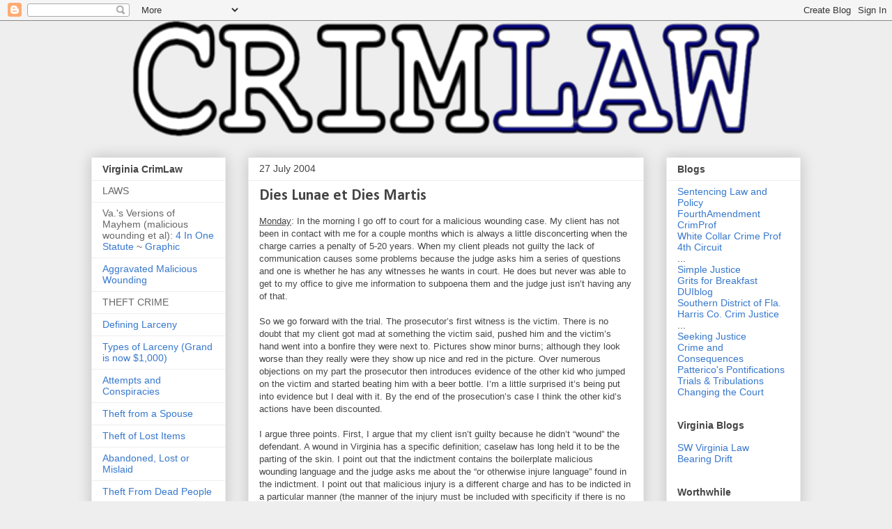

--- FILE ---
content_type: text/html; charset=UTF-8
request_url: https://crimlaw.blogspot.com/2004/07/dies-lunae-et-dies-martis.html
body_size: 28526
content:
<!DOCTYPE html>
<html class='v2' dir='ltr' lang='en'>
<head>
<link href='https://www.blogger.com/static/v1/widgets/335934321-css_bundle_v2.css' rel='stylesheet' type='text/css'/>
<meta content='width=1100' name='viewport'/>
<meta content='text/html; charset=UTF-8' http-equiv='Content-Type'/>
<meta content='blogger' name='generator'/>
<link href='https://crimlaw.blogspot.com/favicon.ico' rel='icon' type='image/x-icon'/>
<link href='http://crimlaw.blogspot.com/2004/07/dies-lunae-et-dies-martis.html' rel='canonical'/>
<link rel="alternate" type="application/atom+xml" title="CrimLaw - Atom" href="https://crimlaw.blogspot.com/feeds/posts/default" />
<link rel="alternate" type="application/rss+xml" title="CrimLaw - RSS" href="https://crimlaw.blogspot.com/feeds/posts/default?alt=rss" />
<link rel="service.post" type="application/atom+xml" title="CrimLaw - Atom" href="https://www.blogger.com/feeds/4098620/posts/default" />

<link rel="alternate" type="application/atom+xml" title="CrimLaw - Atom" href="https://crimlaw.blogspot.com/feeds/109094126731704233/comments/default" />
<!--Can't find substitution for tag [blog.ieCssRetrofitLinks]-->
<meta content='http://crimlaw.blogspot.com/2004/07/dies-lunae-et-dies-martis.html' property='og:url'/>
<meta content='Dies Lunae et Dies Martis' property='og:title'/>
<meta content='Monday : In the morning I go off to court for a malicious wounding case. My client has not been in contact with me for a couple months which...' property='og:description'/>
<title>CrimLaw: Dies Lunae et Dies Martis</title>
<style type='text/css'>@font-face{font-family:'Calibri';font-style:normal;font-weight:700;font-display:swap;src:url(//fonts.gstatic.com/l/font?kit=J7aanpV-BGlaFfdAjAo9_pxqHxIZrCE&skey=cd2dd6afe6bf0eb2&v=v15)format('woff2');unicode-range:U+0000-00FF,U+0131,U+0152-0153,U+02BB-02BC,U+02C6,U+02DA,U+02DC,U+0304,U+0308,U+0329,U+2000-206F,U+20AC,U+2122,U+2191,U+2193,U+2212,U+2215,U+FEFF,U+FFFD;}@font-face{font-family:'Gruppo';font-style:normal;font-weight:400;font-display:swap;src:url(//fonts.gstatic.com/s/gruppo/v23/WwkfxPmzE06v_ZW1UHrBGoIAUOo5.woff2)format('woff2');unicode-range:U+0100-02BA,U+02BD-02C5,U+02C7-02CC,U+02CE-02D7,U+02DD-02FF,U+0304,U+0308,U+0329,U+1D00-1DBF,U+1E00-1E9F,U+1EF2-1EFF,U+2020,U+20A0-20AB,U+20AD-20C0,U+2113,U+2C60-2C7F,U+A720-A7FF;}@font-face{font-family:'Gruppo';font-style:normal;font-weight:400;font-display:swap;src:url(//fonts.gstatic.com/s/gruppo/v23/WwkfxPmzE06v_ZW1XnrBGoIAUA.woff2)format('woff2');unicode-range:U+0000-00FF,U+0131,U+0152-0153,U+02BB-02BC,U+02C6,U+02DA,U+02DC,U+0304,U+0308,U+0329,U+2000-206F,U+20AC,U+2122,U+2191,U+2193,U+2212,U+2215,U+FEFF,U+FFFD;}</style>
<style id='page-skin-1' type='text/css'><!--
/*
-----------------------------------------------
Blogger Template Style
Name:     Awesome Inc.
Designer: Tina Chen
URL:      tinachen.org
----------------------------------------------- */
/* Variable definitions
====================
<Variable name="keycolor" description="Main Color" type="color" default="#ffffff"/>
<Group description="Page" selector="body">
<Variable name="body.font" description="Font" type="font"
default="normal normal 13px Arial, Tahoma, Helvetica, FreeSans, sans-serif"/>
<Variable name="body.background.color" description="Background Color" type="color" default="#000000"/>
<Variable name="body.text.color" description="Text Color" type="color" default="#ffffff"/>
</Group>
<Group description="Links" selector=".main-inner">
<Variable name="link.color" description="Link Color" type="color" default="#e01919"/>
<Variable name="link.visited.color" description="Visited Color" type="color" default="#444444"/>
<Variable name="link.hover.color" description="Hover Color" type="color" default="#cccccc"/>
</Group>
<Group description="Blog Title" selector=".header h1">
<Variable name="header.font" description="Title Font" type="font"
default="normal bold 40px Arial, Tahoma, Helvetica, FreeSans, sans-serif"/>
<Variable name="header.text.color" description="Title Color" type="color" default="#444444" />
<Variable name="header.background.color" description="Header Background" type="color" default="transparent" />
</Group>
<Group description="Blog Description" selector=".header .description">
<Variable name="description.font" description="Font" type="font"
default="normal normal 14px Arial, Tahoma, Helvetica, FreeSans, sans-serif"/>
<Variable name="description.text.color" description="Text Color" type="color"
default="#444444" />
</Group>
<Group description="Tabs Text" selector=".tabs-inner .widget li a">
<Variable name="tabs.font" description="Font" type="font"
default="normal bold 14px Arial, Tahoma, Helvetica, FreeSans, sans-serif"/>
<Variable name="tabs.text.color" description="Text Color" type="color" default="#444444"/>
<Variable name="tabs.selected.text.color" description="Selected Color" type="color" default="#444444"/>
</Group>
<Group description="Tabs Background" selector=".tabs-outer .PageList">
<Variable name="tabs.background.color" description="Background Color" type="color" default="#141414"/>
<Variable name="tabs.selected.background.color" description="Selected Color" type="color" default="#444444"/>
<Variable name="tabs.border.color" description="Border Color" type="color" default="#eeeeee"/>
</Group>
<Group description="Date Header" selector=".main-inner .widget h2.date-header, .main-inner .widget h2.date-header span">
<Variable name="date.font" description="Font" type="font"
default="normal normal 14px Arial, Tahoma, Helvetica, FreeSans, sans-serif"/>
<Variable name="date.text.color" description="Text Color" type="color" default="#666666"/>
<Variable name="date.border.color" description="Border Color" type="color" default="#eeeeee"/>
</Group>
<Group description="Post Title" selector="h3.post-title, h4, h3.post-title a">
<Variable name="post.title.font" description="Font" type="font"
default="normal bold 22px Arial, Tahoma, Helvetica, FreeSans, sans-serif"/>
<Variable name="post.title.text.color" description="Text Color" type="color" default="#444444"/>
</Group>
<Group description="Post Background" selector=".post">
<Variable name="post.background.color" description="Background Color" type="color" default="#ffffff" />
<Variable name="post.border.color" description="Border Color" type="color" default="#eeeeee" />
<Variable name="post.border.bevel.color" description="Bevel Color" type="color" default="#eeeeee"/>
</Group>
<Group description="Gadget Title" selector="h2">
<Variable name="widget.title.font" description="Font" type="font"
default="normal bold 14px Arial, Tahoma, Helvetica, FreeSans, sans-serif"/>
<Variable name="widget.title.text.color" description="Text Color" type="color" default="#444444"/>
</Group>
<Group description="Gadget Text" selector=".sidebar .widget">
<Variable name="widget.font" description="Font" type="font"
default="normal normal 14px Arial, Tahoma, Helvetica, FreeSans, sans-serif"/>
<Variable name="widget.text.color" description="Text Color" type="color" default="#444444"/>
<Variable name="widget.alternate.text.color" description="Alternate Color" type="color" default="#666666"/>
</Group>
<Group description="Gadget Links" selector=".sidebar .widget">
<Variable name="widget.link.color" description="Link Color" type="color" default="#e01919"/>
<Variable name="widget.link.visited.color" description="Visited Color" type="color" default="#4d469c"/>
<Variable name="widget.link.hover.color" description="Hover Color" type="color" default="#edef1b"/>
</Group>
<Group description="Gadget Background" selector=".sidebar .widget">
<Variable name="widget.background.color" description="Background Color" type="color" default="#141414"/>
<Variable name="widget.border.color" description="Border Color" type="color" default="#222222"/>
<Variable name="widget.border.bevel.color" description="Bevel Color" type="color" default="#000000"/>
</Group>
<Group description="Sidebar Background" selector=".column-left-inner .column-right-inner">
<Variable name="widget.outer.background.color" description="Background Color" type="color" default="transparent" />
</Group>
<Group description="Images" selector=".main-inner">
<Variable name="image.background.color" description="Background Color" type="color" default="transparent"/>
<Variable name="image.border.color" description="Border Color" type="color" default="transparent"/>
</Group>
<Group description="Feed" selector=".blog-feeds">
<Variable name="feed.text.color" description="Text Color" type="color" default="#444444"/>
</Group>
<Group description="Feed Links" selector=".blog-feeds">
<Variable name="feed.link.color" description="Link Color" type="color" default="#e01919"/>
<Variable name="feed.link.visited.color" description="Visited Color" type="color" default="#4d469c"/>
<Variable name="feed.link.hover.color" description="Hover Color" type="color" default="#edef1b"/>
</Group>
<Group description="Pager" selector=".blog-pager">
<Variable name="pager.background.color" description="Background Color" type="color" default="#ffffff" />
</Group>
<Group description="Footer" selector=".footer-outer">
<Variable name="footer.background.color" description="Background Color" type="color" default="#ffffff" />
<Variable name="footer.text.color" description="Text Color" type="color" default="#444444" />
</Group>
<Variable name="title.shadow.spread" description="Title Shadow" type="length" default="-1px" min="-1px" max="100px"/>
<Variable name="body.background" description="Body Background" type="background"
color="#eeeeee"
default="$(color) none repeat scroll top left"/>
<Variable name="body.background.gradient.cap" description="Body Gradient Cap" type="url"
default="none"/>
<Variable name="body.background.size" description="Body Background Size" type="string" default="auto"/>
<Variable name="tabs.background.gradient" description="Tabs Background Gradient" type="url"
default="none"/>
<Variable name="header.background.gradient" description="Header Background Gradient" type="url" default="none" />
<Variable name="header.padding.top" description="Header Top Padding" type="length" default="22px" min="0" max="100px"/>
<Variable name="header.margin.top" description="Header Top Margin" type="length" default="0" min="0" max="100px"/>
<Variable name="header.margin.bottom" description="Header Bottom Margin" type="length" default="0" min="0" max="100px"/>
<Variable name="widget.padding.top" description="Widget Padding Top" type="length" default="8px" min="0" max="20px"/>
<Variable name="widget.padding.side" description="Widget Padding Side" type="length" default="15px" min="0" max="100px"/>
<Variable name="widget.outer.margin.top" description="Widget Top Margin" type="length" default="0" min="0" max="100px"/>
<Variable name="widget.outer.background.gradient" description="Gradient" type="url" default="none" />
<Variable name="widget.border.radius" description="Gadget Border Radius" type="length" default="0" min="0" max="100px"/>
<Variable name="outer.shadow.spread" description="Outer Shadow Size" type="length" default="0" min="0" max="100px"/>
<Variable name="date.header.border.radius.top" description="Date Header Border Radius Top" type="length" default="0" min="0" max="100px"/>
<Variable name="date.header.position" description="Date Header Position" type="length" default="15px" min="0" max="100px"/>
<Variable name="date.space" description="Date Space" type="length" default="30px" min="0" max="100px"/>
<Variable name="date.position" description="Date Float" type="string" default="static" />
<Variable name="date.padding.bottom" description="Date Padding Bottom" type="length" default="0" min="0" max="100px"/>
<Variable name="date.border.size" description="Date Border Size" type="length" default="0" min="0" max="10px"/>
<Variable name="date.background" description="Date Background" type="background" color="transparent"
default="$(color) none no-repeat scroll top left" />
<Variable name="date.first.border.radius.top" description="Date First top radius" type="length" default="0" min="0" max="100px"/>
<Variable name="date.last.space.bottom" description="Date Last Space Bottom" type="length"
default="20px" min="0" max="100px"/>
<Variable name="date.last.border.radius.bottom" description="Date Last bottom radius" type="length" default="0" min="0" max="100px"/>
<Variable name="post.first.padding.top" description="First Post Padding Top" type="length" default="0" min="0" max="100px"/>
<Variable name="image.shadow.spread" description="Image Shadow Size" type="length" default="0" min="0" max="100px"/>
<Variable name="image.border.radius" description="Image Border Radius" type="length" default="0" min="0" max="100px"/>
<Variable name="separator.outdent" description="Separator Outdent" type="length" default="15px" min="0" max="100px"/>
<Variable name="title.separator.border.size" description="Widget Title Border Size" type="length" default="1px" min="0" max="10px"/>
<Variable name="list.separator.border.size" description="List Separator Border Size" type="length" default="1px" min="0" max="10px"/>
<Variable name="shadow.spread" description="Shadow Size" type="length" default="0" min="0" max="100px"/>
<Variable name="startSide" description="Side where text starts in blog language" type="automatic" default="left"/>
<Variable name="endSide" description="Side where text ends in blog language" type="automatic" default="right"/>
<Variable name="date.side" description="Side where date header is placed" type="string" default="right"/>
<Variable name="pager.border.radius.top" description="Pager Border Top Radius" type="length" default="0" min="0" max="100px"/>
<Variable name="pager.space.top" description="Pager Top Space" type="length" default="1em" min="0" max="20em"/>
<Variable name="footer.background.gradient" description="Background Gradient" type="url" default="none" />
<Variable name="mobile.background.size" description="Mobile Background Size" type="string"
default="auto"/>
<Variable name="mobile.background.overlay" description="Mobile Background Overlay" type="string"
default="transparent none repeat scroll top left"/>
<Variable name="mobile.button.color" description="Mobile Button Color" type="color" default="#ffffff" />
*/
/* Content
----------------------------------------------- */
body {
font: normal normal 13px Arial, Tahoma, Helvetica, FreeSans, sans-serif;
color: #444444;
background: #eeeeee none repeat scroll top left;
}
html body .content-outer {
min-width: 0;
max-width: 100%;
width: 100%;
}
a:link {
text-decoration: none;
color: #e01919;
}
a:visited {
text-decoration: none;
color: #4d469c;
}
a:hover {
text-decoration: underline;
color: #edef1b;
}
.body-fauxcolumn-outer .cap-top {
position: absolute;
z-index: 1;
height: 276px;
width: 100%;
background: transparent none repeat-x scroll top left;
_background-image: none;
}
/* Columns
----------------------------------------------- */
.content-inner {
padding: 0;
}
.header-inner .section {
margin: 0 16px;
}
.tabs-inner .section {
margin: 0 16px;
}
.main-inner {
padding-top: 30px;
}
.main-inner .column-center-inner,
.main-inner .column-left-inner,
.main-inner .column-right-inner {
padding: 0 5px;
}
*+html body .main-inner .column-center-inner {
margin-top: -30px;
}
#layout .main-inner .column-center-inner {
margin-top: 0;
}
/* Header
----------------------------------------------- */
.header-outer {
margin: 0 0 0 0;
background: transparent none repeat scroll 0 0;
}
.Header h1 {
font: normal bold 50px Gruppo;
color: #1b3b66;
text-shadow: 0 0 -1px #000000;
}
.Header h1 a {
color: #1b3b66;
}
.Header .description {
font: normal normal 14px Arial, Tahoma, Helvetica, FreeSans, sans-serif;
color: #444444;
}
.header-inner .Header .titlewrapper,
.header-inner .Header .descriptionwrapper {
padding-left: 0;
padding-right: 0;
margin-bottom: 0;
}
.header-inner .Header .titlewrapper {
padding-top: 22px;
}
/* Tabs
----------------------------------------------- */
.tabs-outer {
overflow: hidden;
position: relative;
background: #eeeeee url(//www.blogblog.com/1kt/awesomeinc/tabs_gradient_light.png) repeat scroll 0 0;
}
#layout .tabs-outer {
overflow: visible;
}
.tabs-cap-top, .tabs-cap-bottom {
position: absolute;
width: 100%;
border-top: 1px solid #999999;
}
.tabs-cap-bottom {
bottom: 0;
}
.tabs-inner .widget li a {
display: inline-block;
margin: 0;
padding: .6em 1.5em;
font: normal bold 14px Arial, Tahoma, Helvetica, FreeSans, sans-serif;
color: #444444;
border-top: 1px solid #999999;
border-bottom: 1px solid #999999;
border-left: 1px solid #999999;
height: 16px;
line-height: 16px;
}
.tabs-inner .widget li:last-child a {
border-right: 1px solid #999999;
}
.tabs-inner .widget li.selected a, .tabs-inner .widget li a:hover {
background: #666666 url(//www.blogblog.com/1kt/awesomeinc/tabs_gradient_light.png) repeat-x scroll 0 -100px;
color: #ffffff;
}
/* Headings
----------------------------------------------- */
h2 {
font: normal bold 14px Arial, Tahoma, Helvetica, FreeSans, sans-serif;
color: #444444;
}
/* Widgets
----------------------------------------------- */
.main-inner .section {
margin: 0 27px;
padding: 0;
}
.main-inner .column-left-outer,
.main-inner .column-right-outer {
margin-top: 0;
}
#layout .main-inner .column-left-outer,
#layout .main-inner .column-right-outer {
margin-top: 0;
}
.main-inner .column-left-inner,
.main-inner .column-right-inner {
background: transparent none repeat 0 0;
-moz-box-shadow: 0 0 0 rgba(0, 0, 0, .2);
-webkit-box-shadow: 0 0 0 rgba(0, 0, 0, .2);
-goog-ms-box-shadow: 0 0 0 rgba(0, 0, 0, .2);
box-shadow: 0 0 0 rgba(0, 0, 0, .2);
-moz-border-radius: 0;
-webkit-border-radius: 0;
-goog-ms-border-radius: 0;
border-radius: 0;
}
#layout .main-inner .column-left-inner,
#layout .main-inner .column-right-inner {
margin-top: 0;
}
.sidebar .widget {
font: normal normal 14px Arial, Tahoma, Helvetica, FreeSans, sans-serif;
color: #444444;
}
.sidebar .widget a:link {
color: #3778cd;
}
.sidebar .widget a:visited {
color: #4d469c;
}
.sidebar .widget a:hover {
color: #3778cd;
}
.sidebar .widget h2 {
text-shadow: 0 0 -1px #000000;
}
.main-inner .widget {
background-color: #ffffff;
border: 1px solid #eeeeee;
padding: 0 15px 15px;
margin: 20px -16px;
-moz-box-shadow: 0 0 20px rgba(0, 0, 0, .2);
-webkit-box-shadow: 0 0 20px rgba(0, 0, 0, .2);
-goog-ms-box-shadow: 0 0 20px rgba(0, 0, 0, .2);
box-shadow: 0 0 20px rgba(0, 0, 0, .2);
-moz-border-radius: 0;
-webkit-border-radius: 0;
-goog-ms-border-radius: 0;
border-radius: 0;
}
.main-inner .widget h2 {
margin: 0 -15px;
padding: .6em 15px .5em;
border-bottom: 1px solid transparent;
}
.footer-inner .widget h2 {
padding: 0 0 .4em;
border-bottom: 1px solid transparent;
}
.main-inner .widget h2 + div, .footer-inner .widget h2 + div {
border-top: 1px solid #eeeeee;
padding-top: 8px;
}
.main-inner .widget .widget-content {
margin: 0 -15px;
padding: 7px 15px 0;
}
.main-inner .widget ul, .main-inner .widget #ArchiveList ul.flat {
margin: -8px -15px 0;
padding: 0;
list-style: none;
}
.main-inner .widget #ArchiveList {
margin: -8px 0 0;
}
.main-inner .widget ul li, .main-inner .widget #ArchiveList ul.flat li {
padding: .5em 15px;
text-indent: 0;
color: #666666;
border-top: 1px solid #eeeeee;
border-bottom: 1px solid transparent;
}
.main-inner .widget #ArchiveList ul li {
padding-top: .25em;
padding-bottom: .25em;
}
.main-inner .widget ul li:first-child, .main-inner .widget #ArchiveList ul.flat li:first-child {
border-top: none;
}
.main-inner .widget ul li:last-child, .main-inner .widget #ArchiveList ul.flat li:last-child {
border-bottom: none;
}
.post-body {
position: relative;
}
.main-inner .widget .post-body ul {
padding: 0 2.5em;
margin: .5em 0;
list-style: disc;
}
.main-inner .widget .post-body ul li {
padding: 0.25em 0;
margin-bottom: .25em;
color: #444444;
border: none;
}
.footer-inner .widget ul {
padding: 0;
list-style: none;
}
.widget .zippy {
color: #666666;
}
/* Posts
----------------------------------------------- */
body .main-inner .Blog {
padding: 0;
margin-bottom: 1em;
background-color: transparent;
border: none;
-moz-box-shadow: 0 0 0 rgba(0, 0, 0, 0);
-webkit-box-shadow: 0 0 0 rgba(0, 0, 0, 0);
-goog-ms-box-shadow: 0 0 0 rgba(0, 0, 0, 0);
box-shadow: 0 0 0 rgba(0, 0, 0, 0);
}
.main-inner .section:last-child .Blog:last-child {
padding: 0;
margin-bottom: 1em;
}
.main-inner .widget h2.date-header {
margin: 0 -15px 1px;
padding: 0 0 0 0;
font: normal normal 14px Arial, Tahoma, Helvetica, FreeSans, sans-serif;
color: #444444;
background: transparent none no-repeat scroll top left;
border-top: 0 solid #eeeeee;
border-bottom: 1px solid transparent;
-moz-border-radius-topleft: 0;
-moz-border-radius-topright: 0;
-webkit-border-top-left-radius: 0;
-webkit-border-top-right-radius: 0;
border-top-left-radius: 0;
border-top-right-radius: 0;
position: static;
bottom: 100%;
right: 15px;
text-shadow: 0 0 -1px #000000;
}
.main-inner .widget h2.date-header span {
font: normal normal 14px Arial, Tahoma, Helvetica, FreeSans, sans-serif;
display: block;
padding: .5em 15px;
border-left: 0 solid #eeeeee;
border-right: 0 solid #eeeeee;
}
.date-outer {
position: relative;
margin: 30px 0 20px;
padding: 0 15px;
background-color: #ffffff;
border: 1px solid #eeeeee;
-moz-box-shadow: 0 0 20px rgba(0, 0, 0, .2);
-webkit-box-shadow: 0 0 20px rgba(0, 0, 0, .2);
-goog-ms-box-shadow: 0 0 20px rgba(0, 0, 0, .2);
box-shadow: 0 0 20px rgba(0, 0, 0, .2);
-moz-border-radius: 0;
-webkit-border-radius: 0;
-goog-ms-border-radius: 0;
border-radius: 0;
}
.date-outer:first-child {
margin-top: 0;
}
.date-outer:last-child {
margin-bottom: 20px;
-moz-border-radius-bottomleft: 0;
-moz-border-radius-bottomright: 0;
-webkit-border-bottom-left-radius: 0;
-webkit-border-bottom-right-radius: 0;
-goog-ms-border-bottom-left-radius: 0;
-goog-ms-border-bottom-right-radius: 0;
border-bottom-left-radius: 0;
border-bottom-right-radius: 0;
}
.date-posts {
margin: 0 -15px;
padding: 0 15px;
clear: both;
}
.post-outer, .inline-ad {
border-top: 1px solid #eeeeee;
margin: 0 -15px;
padding: 15px 15px;
}
.post-outer {
padding-bottom: 10px;
}
.post-outer:first-child {
padding-top: 0;
border-top: none;
}
.post-outer:last-child, .inline-ad:last-child {
border-bottom: none;
}
.post-body {
position: relative;
}
.post-body img {
padding: 8px;
background: transparent;
border: 1px solid transparent;
-moz-box-shadow: 0 0 0 rgba(0, 0, 0, .2);
-webkit-box-shadow: 0 0 0 rgba(0, 0, 0, .2);
box-shadow: 0 0 0 rgba(0, 0, 0, .2);
-moz-border-radius: 0;
-webkit-border-radius: 0;
border-radius: 0;
}
h3.post-title, h4 {
font: normal bold 22px Calibri;
color: #444444;
}
h3.post-title a {
font: normal bold 22px Calibri;
color: #444444;
}
h3.post-title a:hover {
color: #edef1b;
text-decoration: underline;
}
.post-header {
margin: 0 0 1em;
}
.post-body {
line-height: 1.4;
}
.post-outer h2 {
color: #444444;
}
.post-footer {
margin: 1.5em 0 0;
}
#blog-pager {
padding: 15px;
font-size: 120%;
background-color: #ffffff;
border: 1px solid #eeeeee;
-moz-box-shadow: 0 0 20px rgba(0, 0, 0, .2);
-webkit-box-shadow: 0 0 20px rgba(0, 0, 0, .2);
-goog-ms-box-shadow: 0 0 20px rgba(0, 0, 0, .2);
box-shadow: 0 0 20px rgba(0, 0, 0, .2);
-moz-border-radius: 0;
-webkit-border-radius: 0;
-goog-ms-border-radius: 0;
border-radius: 0;
-moz-border-radius-topleft: 0;
-moz-border-radius-topright: 0;
-webkit-border-top-left-radius: 0;
-webkit-border-top-right-radius: 0;
-goog-ms-border-top-left-radius: 0;
-goog-ms-border-top-right-radius: 0;
border-top-left-radius: 0;
border-top-right-radius-topright: 0;
margin-top: 1em;
}
.blog-feeds, .post-feeds {
margin: 1em 0;
text-align: center;
color: #444444;
}
.blog-feeds a, .post-feeds a {
color: #3778cd;
}
.blog-feeds a:visited, .post-feeds a:visited {
color: #4d469c;
}
.blog-feeds a:hover, .post-feeds a:hover {
color: #3778cd;
}
.post-outer .comments {
margin-top: 2em;
}
/* Comments
----------------------------------------------- */
.comments .comments-content .icon.blog-author {
background-repeat: no-repeat;
background-image: url([data-uri]);
}
.comments .comments-content .loadmore a {
border-top: 1px solid #999999;
border-bottom: 1px solid #999999;
}
.comments .continue {
border-top: 2px solid #999999;
}
/* Footer
----------------------------------------------- */
.footer-outer {
margin: -20px 0 -1px;
padding: 20px 0 0;
color: #444444;
overflow: hidden;
}
.footer-fauxborder-left {
border-top: 1px solid #eeeeee;
background: #ffffff none repeat scroll 0 0;
-moz-box-shadow: 0 0 20px rgba(0, 0, 0, .2);
-webkit-box-shadow: 0 0 20px rgba(0, 0, 0, .2);
-goog-ms-box-shadow: 0 0 20px rgba(0, 0, 0, .2);
box-shadow: 0 0 20px rgba(0, 0, 0, .2);
margin: 0 -20px;
}
/* Mobile
----------------------------------------------- */
body.mobile {
background-size: auto;
}
.mobile .body-fauxcolumn-outer {
background: transparent none repeat scroll top left;
}
*+html body.mobile .main-inner .column-center-inner {
margin-top: 0;
}
.mobile .main-inner .widget {
padding: 0 0 15px;
}
.mobile .main-inner .widget h2 + div,
.mobile .footer-inner .widget h2 + div {
border-top: none;
padding-top: 0;
}
.mobile .footer-inner .widget h2 {
padding: 0.5em 0;
border-bottom: none;
}
.mobile .main-inner .widget .widget-content {
margin: 0;
padding: 7px 0 0;
}
.mobile .main-inner .widget ul,
.mobile .main-inner .widget #ArchiveList ul.flat {
margin: 0 -15px 0;
}
.mobile .main-inner .widget h2.date-header {
right: 0;
}
.mobile .date-header span {
padding: 0.4em 0;
}
.mobile .date-outer:first-child {
margin-bottom: 0;
border: 1px solid #eeeeee;
-moz-border-radius-topleft: 0;
-moz-border-radius-topright: 0;
-webkit-border-top-left-radius: 0;
-webkit-border-top-right-radius: 0;
-goog-ms-border-top-left-radius: 0;
-goog-ms-border-top-right-radius: 0;
border-top-left-radius: 0;
border-top-right-radius: 0;
}
.mobile .date-outer {
border-color: #eeeeee;
border-width: 0 1px 1px;
}
.mobile .date-outer:last-child {
margin-bottom: 0;
}
.mobile .main-inner {
padding: 0;
}
.mobile .header-inner .section {
margin: 0;
}
.mobile .post-outer, .mobile .inline-ad {
padding: 5px 0;
}
.mobile .tabs-inner .section {
margin: 0 10px;
}
.mobile .main-inner .widget h2 {
margin: 0;
padding: 0;
}
.mobile .main-inner .widget h2.date-header span {
padding: 0;
}
.mobile .main-inner .widget .widget-content {
margin: 0;
padding: 7px 0 0;
}
.mobile #blog-pager {
border: 1px solid transparent;
background: #ffffff none repeat scroll 0 0;
}
.mobile .main-inner .column-left-inner,
.mobile .main-inner .column-right-inner {
background: transparent none repeat 0 0;
-moz-box-shadow: none;
-webkit-box-shadow: none;
-goog-ms-box-shadow: none;
box-shadow: none;
}
.mobile .date-posts {
margin: 0;
padding: 0;
}
.mobile .footer-fauxborder-left {
margin: 0;
border-top: inherit;
}
.mobile .main-inner .section:last-child .Blog:last-child {
margin-bottom: 0;
}
.mobile-index-contents {
color: #444444;
}
.mobile .mobile-link-button {
background: #e01919 url(//www.blogblog.com/1kt/awesomeinc/tabs_gradient_light.png) repeat scroll 0 0;
}
.mobile-link-button a:link, .mobile-link-button a:visited {
color: #ffffff;
}
.mobile .tabs-inner .PageList .widget-content {
background: transparent;
border-top: 1px solid;
border-color: #999999;
color: #444444;
}
.mobile .tabs-inner .PageList .widget-content .pagelist-arrow {
border-left: 1px solid #999999;
}
#header-inner img {margin: 0 auto !important;}
#header-inner {text-align: Center ;}
--></style>
<style id='template-skin-1' type='text/css'><!--
body {
min-width: 1050px;
}
.content-outer, .content-fauxcolumn-outer, .region-inner {
min-width: 1050px;
max-width: 1050px;
_width: 1050px;
}
.main-inner .columns {
padding-left: 225px;
padding-right: 225px;
}
.main-inner .fauxcolumn-center-outer {
left: 225px;
right: 225px;
/* IE6 does not respect left and right together */
_width: expression(this.parentNode.offsetWidth -
parseInt("225px") -
parseInt("225px") + 'px');
}
.main-inner .fauxcolumn-left-outer {
width: 225px;
}
.main-inner .fauxcolumn-right-outer {
width: 225px;
}
.main-inner .column-left-outer {
width: 225px;
right: 100%;
margin-left: -225px;
}
.main-inner .column-right-outer {
width: 225px;
margin-right: -225px;
}
#layout {
min-width: 0;
}
#layout .content-outer {
min-width: 0;
width: 800px;
}
#layout .region-inner {
min-width: 0;
width: auto;
}
body#layout div.add_widget {
padding: 8px;
}
body#layout div.add_widget a {
margin-left: 32px;
}
--></style>
<link href='https://www.blogger.com/dyn-css/authorization.css?targetBlogID=4098620&amp;zx=583f5d4e-d704-4720-9fa8-ead85c95f232' media='none' onload='if(media!=&#39;all&#39;)media=&#39;all&#39;' rel='stylesheet'/><noscript><link href='https://www.blogger.com/dyn-css/authorization.css?targetBlogID=4098620&amp;zx=583f5d4e-d704-4720-9fa8-ead85c95f232' rel='stylesheet'/></noscript>
<meta name='google-adsense-platform-account' content='ca-host-pub-1556223355139109'/>
<meta name='google-adsense-platform-domain' content='blogspot.com'/>

</head>
<body class='loading'>
<div class='navbar section' id='navbar' name='Navbar'><div class='widget Navbar' data-version='1' id='Navbar1'><script type="text/javascript">
    function setAttributeOnload(object, attribute, val) {
      if(window.addEventListener) {
        window.addEventListener('load',
          function(){ object[attribute] = val; }, false);
      } else {
        window.attachEvent('onload', function(){ object[attribute] = val; });
      }
    }
  </script>
<div id="navbar-iframe-container"></div>
<script type="text/javascript" src="https://apis.google.com/js/platform.js"></script>
<script type="text/javascript">
      gapi.load("gapi.iframes:gapi.iframes.style.bubble", function() {
        if (gapi.iframes && gapi.iframes.getContext) {
          gapi.iframes.getContext().openChild({
              url: 'https://www.blogger.com/navbar/4098620?po\x3d109094126731704233\x26origin\x3dhttps://crimlaw.blogspot.com',
              where: document.getElementById("navbar-iframe-container"),
              id: "navbar-iframe"
          });
        }
      });
    </script><script type="text/javascript">
(function() {
var script = document.createElement('script');
script.type = 'text/javascript';
script.src = '//pagead2.googlesyndication.com/pagead/js/google_top_exp.js';
var head = document.getElementsByTagName('head')[0];
if (head) {
head.appendChild(script);
}})();
</script>
</div></div>
<div class='body-fauxcolumns'>
<div class='fauxcolumn-outer body-fauxcolumn-outer'>
<div class='cap-top'>
<div class='cap-left'></div>
<div class='cap-right'></div>
</div>
<div class='fauxborder-left'>
<div class='fauxborder-right'></div>
<div class='fauxcolumn-inner'>
</div>
</div>
<div class='cap-bottom'>
<div class='cap-left'></div>
<div class='cap-right'></div>
</div>
</div>
</div>
<div class='content'>
<div class='content-fauxcolumns'>
<div class='fauxcolumn-outer content-fauxcolumn-outer'>
<div class='cap-top'>
<div class='cap-left'></div>
<div class='cap-right'></div>
</div>
<div class='fauxborder-left'>
<div class='fauxborder-right'></div>
<div class='fauxcolumn-inner'>
</div>
</div>
<div class='cap-bottom'>
<div class='cap-left'></div>
<div class='cap-right'></div>
</div>
</div>
</div>
<div class='content-outer'>
<div class='content-cap-top cap-top'>
<div class='cap-left'></div>
<div class='cap-right'></div>
</div>
<div class='fauxborder-left content-fauxborder-left'>
<div class='fauxborder-right content-fauxborder-right'></div>
<div class='content-inner'>
<header>
<div class='header-outer'>
<div class='header-cap-top cap-top'>
<div class='cap-left'></div>
<div class='cap-right'></div>
</div>
<div class='fauxborder-left header-fauxborder-left'>
<div class='fauxborder-right header-fauxborder-right'></div>
<div class='region-inner header-inner'>
<div class='header section' id='header' name='Header'><div class='widget Header' data-version='1' id='Header1'>
<div id='header-inner'>
<a href='https://crimlaw.blogspot.com/' style='display: block'>
<img alt='CrimLaw' height='166px; ' id='Header1_headerimg' src='https://blogger.googleusercontent.com/img/b/R29vZ2xl/AVvXsEj1xM_10mjAZerC3GxXKVfaSDJsQOvbfzCagjd5BXeRoWKYQWlIcNfJV1K5-P_gGhq6yNF6vqX9Cn9auZlGVqXqz9kE8fii-dx5ezpHuhVo5KUaJF5xA00FtmWavAp32I67yMT6Hg/s1600/top_04a.png' style='display: block' width='900px; '/>
</a>
</div>
</div></div>
</div>
</div>
<div class='header-cap-bottom cap-bottom'>
<div class='cap-left'></div>
<div class='cap-right'></div>
</div>
</div>
</header>
<div class='tabs-outer'>
<div class='tabs-cap-top cap-top'>
<div class='cap-left'></div>
<div class='cap-right'></div>
</div>
<div class='fauxborder-left tabs-fauxborder-left'>
<div class='fauxborder-right tabs-fauxborder-right'></div>
<div class='region-inner tabs-inner'>
<div class='tabs no-items section' id='crosscol' name='Cross-Column'></div>
<div class='tabs no-items section' id='crosscol-overflow' name='Cross-Column 2'></div>
</div>
</div>
<div class='tabs-cap-bottom cap-bottom'>
<div class='cap-left'></div>
<div class='cap-right'></div>
</div>
</div>
<div class='main-outer'>
<div class='main-cap-top cap-top'>
<div class='cap-left'></div>
<div class='cap-right'></div>
</div>
<div class='fauxborder-left main-fauxborder-left'>
<div class='fauxborder-right main-fauxborder-right'></div>
<div class='region-inner main-inner'>
<div class='columns fauxcolumns'>
<div class='fauxcolumn-outer fauxcolumn-center-outer'>
<div class='cap-top'>
<div class='cap-left'></div>
<div class='cap-right'></div>
</div>
<div class='fauxborder-left'>
<div class='fauxborder-right'></div>
<div class='fauxcolumn-inner'>
</div>
</div>
<div class='cap-bottom'>
<div class='cap-left'></div>
<div class='cap-right'></div>
</div>
</div>
<div class='fauxcolumn-outer fauxcolumn-left-outer'>
<div class='cap-top'>
<div class='cap-left'></div>
<div class='cap-right'></div>
</div>
<div class='fauxborder-left'>
<div class='fauxborder-right'></div>
<div class='fauxcolumn-inner'>
</div>
</div>
<div class='cap-bottom'>
<div class='cap-left'></div>
<div class='cap-right'></div>
</div>
</div>
<div class='fauxcolumn-outer fauxcolumn-right-outer'>
<div class='cap-top'>
<div class='cap-left'></div>
<div class='cap-right'></div>
</div>
<div class='fauxborder-left'>
<div class='fauxborder-right'></div>
<div class='fauxcolumn-inner'>
</div>
</div>
<div class='cap-bottom'>
<div class='cap-left'></div>
<div class='cap-right'></div>
</div>
</div>
<!-- corrects IE6 width calculation -->
<div class='columns-inner'>
<div class='column-center-outer'>
<div class='column-center-inner'>
<div class='main section' id='main' name='Main'><div class='widget Blog' data-version='1' id='Blog1'>
<div class='blog-posts hfeed'>

          <div class="date-outer">
        
<h2 class='date-header'><span>27 July 2004</span></h2>

          <div class="date-posts">
        
<div class='post-outer'>
<div class='post hentry uncustomized-post-template' itemprop='blogPost' itemscope='itemscope' itemtype='http://schema.org/BlogPosting'>
<meta content='4098620' itemprop='blogId'/>
<meta content='109094126731704233' itemprop='postId'/>
<a name='109094126731704233'></a>
<h3 class='post-title entry-title' itemprop='name'>
Dies Lunae et Dies Martis
</h3>
<div class='post-header'>
<div class='post-header-line-1'></div>
</div>
<div class='post-body entry-content' id='post-body-109094126731704233' itemprop='description articleBody'>
<u>Monday</u>: In the morning I go off to court for a malicious wounding case. My client has not been in contact with me for a couple months which is always a little disconcerting when the charge carries a penalty of 5-20 years.  When my client pleads not guilty the lack of communication causes some problems because the judge asks him a series of questions and one is whether he has any witnesses he wants in court.  He does but never was able to get to my office to give me information to subpoena them and the judge just isn&#8217;t having any of that.<br /><br />So we go forward with the trial.  The prosecutor&#8217;s first witness is the victim.  There is no doubt that my client got mad at something the victim said, pushed him and the victim&#8217;s hand went into a bonfire they were next to.  Pictures show minor burns; although they look worse than they really were they show up nice and red in the picture.  Over numerous objections on my part the prosecutor then introduces evidence of the other kid who jumped on the victim and started beating him with a beer bottle.  I&#8217;m a little surprised it&#8217;s being put into evidence but I deal with it.  By the end of the prosecution&#8217;s case I think the other kid&#8217;s actions have been discounted.<br /><br />I argue three points.  First, I argue that my client isn&#8217;t guilty because he didn&#8217;t &#8220;wound&#8221; the defendant.  A wound in Virginia has a specific definition; caselaw has long held it to be the parting of the skin.  I point out that the indictment contains the boilerplate malicious wounding language and the judge asks me about the &#8220;or otherwise injure language&#8221; found in the indictment.  I point out that malicious injury is a different charge and has to be indicted in a particular manner (the manner of the injury must be included with specificity if there is no breaking of the skin).  It&#8217;s kind of a ticky-tack objection and I&#8217;m just waiting for the prosecutor to move to amend the indictment to correct the deficiencies but he doesn&#8217;t.  Not that the argument carried much weight with the judge.  Still, since there was no amendment and the judge didn&#8217;t dismiss I have a built in ground for reversal (assuming that the Virginia Courts Appellate will follow their own precedent).  Not that it would do my client much good, I think the correct remedy would be to return the case to the trial court for proceedings under a proper indictment.<br /><br />Second, I argue that there was no proof of malice.  Long, long, loooonnggg established caselaw in Virginia states that a blow with the hand is not enough to establish malice (I stopped tracing it backward in the mid-1800's).  As well, there is more modern caselaw which states that malice is not established when someone is hit and the harm is caused by what they fell upon.  The judge agrees with that argument and changes my client&#8217;s charge from malicious wounding to unlawful wounding (class 6 felony; up to 5 years in prison).<br /><br />At this point, I make my final argument.  I argue that in order to convict someone of unlawful wounding the statute requires conflicting findings.  First, the judge must find that the wound was not done with malice.  In other words, the judge must find that the wound was caused by recklessness.   Nevertheless, the statute also requires that in order to convict someone of unlawful wounding the judge must find that the person had the intent to wound, injure, or kill that person.  I ask that the statute be struck as a violation of the 14th Amendment due process rights of my client and that the charge be reduced to a battery.  The judge grins at me and overrules the motion without even asking the prosecutor to argue the point.<br /><br />After that the case is continued until the sentencing hearing.<br /><br />In the afternoon I go off to a different courthouse.  One of my clients has every charge the officer could think of to pile on him because he was stupid and, when he got caught shoplifting ran and scared the daylights out of the officer by pulling Halt! out during the confrontation.  &#8220;I almost shot him the moment he pulled something out of his pocket.  He&#8217;s lucky I used to sell that stuff so that I recognized it.  Otherwise he&#8217;d be dead right now.&#8221;  During the preliminary hearing I try to get the &#8220;release of noxious gas&#8221; charge dropped because Halt! is a liquid, not a gas.  No luck, the judge certifies everything.<br /><br />The next client is charged with felony driving as a habitual offender (mandatory year) and possession of marijuana.  He&#8217;s got bigger problems in another jurisdiction so the prosecutor drops the marijuana charge (didn&#8217;t have the lab report) and reduces the felony h/o to a misdemeanor..  Client has to serve 6 months but that&#8217;s fine by him and his family as long as it keeps a felony off his record.<br /><br /><u>Tuesday</u>: Not much going on today.  So I fight the paperwork battle.
<div style='clear: both;'></div>
</div>
<div class='post-footer'>
<div class='post-footer-line post-footer-line-1'>
<span class='post-author vcard'>
Author:
<span class='fn' itemprop='author' itemscope='itemscope' itemtype='http://schema.org/Person'>
<span itemprop='name'>Ken Lammers</span>
</span>
</span>
<span class='post-timestamp'>
on
<meta content='http://crimlaw.blogspot.com/2004/07/dies-lunae-et-dies-martis.html' itemprop='url'/>
<a class='timestamp-link' href='https://crimlaw.blogspot.com/2004/07/dies-lunae-et-dies-martis.html' rel='bookmark' title='permanent link'><abbr class='published' itemprop='datePublished' title='2004-07-27T11:12:00-04:00'>7/27/2004</abbr></a>
</span>
<span class='post-comment-link'>
</span>
<span class='post-icons'>
</span>
<div class='post-share-buttons goog-inline-block'>
<a class='goog-inline-block share-button sb-email' href='https://www.blogger.com/share-post.g?blogID=4098620&postID=109094126731704233&target=email' target='_blank' title='Email This'><span class='share-button-link-text'>Email This</span></a><a class='goog-inline-block share-button sb-blog' href='https://www.blogger.com/share-post.g?blogID=4098620&postID=109094126731704233&target=blog' onclick='window.open(this.href, "_blank", "height=270,width=475"); return false;' target='_blank' title='BlogThis!'><span class='share-button-link-text'>BlogThis!</span></a><a class='goog-inline-block share-button sb-twitter' href='https://www.blogger.com/share-post.g?blogID=4098620&postID=109094126731704233&target=twitter' target='_blank' title='Share to X'><span class='share-button-link-text'>Share to X</span></a><a class='goog-inline-block share-button sb-facebook' href='https://www.blogger.com/share-post.g?blogID=4098620&postID=109094126731704233&target=facebook' onclick='window.open(this.href, "_blank", "height=430,width=640"); return false;' target='_blank' title='Share to Facebook'><span class='share-button-link-text'>Share to Facebook</span></a><a class='goog-inline-block share-button sb-pinterest' href='https://www.blogger.com/share-post.g?blogID=4098620&postID=109094126731704233&target=pinterest' target='_blank' title='Share to Pinterest'><span class='share-button-link-text'>Share to Pinterest</span></a>
</div>
</div>
<div class='post-footer-line post-footer-line-2'>
<span class='post-labels'>
</span>
</div>
<div class='post-footer-line post-footer-line-3'>
<span class='post-location'>
</span>
</div>
</div>
</div>
<div class='comments' id='comments'>
<a name='comments'></a>
<h4>2 comments:</h4>
<div id='Blog1_comments-block-wrapper'>
<dl class='avatar-comment-indent' id='comments-block'>
<dt class='comment-author ' id='c109102427346717492'>
<a name='c109102427346717492'></a>
<div class="avatar-image-container avatar-stock"><span dir="ltr"><img src="//resources.blogblog.com/img/blank.gif" width="35" height="35" alt="" title="Anonymous">

</span></div>
Anonymous
said...
</dt>
<dd class='comment-body' id='Blog1_cmt-109102427346717492'>
<p>
What is Halt!?
</p>
</dd>
<dd class='comment-footer'>
<span class='comment-timestamp'>
<a href='https://crimlaw.blogspot.com/2004/07/dies-lunae-et-dies-martis.html?showComment=1091024220000#c109102427346717492' title='comment permalink'>
July 28, 2004
</a>
<span class='item-control blog-admin pid-2030863781'>
<a class='comment-delete' href='https://www.blogger.com/comment/delete/4098620/109102427346717492' title='Delete Comment'>
<img src='https://resources.blogblog.com/img/icon_delete13.gif'/>
</a>
</span>
</span>
</dd>
<dt class='comment-author blog-author' id='c109102484459697401'>
<a name='c109102484459697401'></a>
<div class="avatar-image-container vcard"><span dir="ltr"><a href="https://www.blogger.com/profile/15646250142814585354" target="" rel="nofollow" onclick="" class="avatar-hovercard" id="av-109102484459697401-15646250142814585354"><img src="https://resources.blogblog.com/img/blank.gif" width="35" height="35" class="delayLoad" style="display: none;" longdesc="//1.bp.blogspot.com/_VZKpnmujZqY/SZ6Y0GA0UQI/AAAAAAAABCM/mwQgB2ADTTA/S45-s35/hammer2.JPG" alt="" title="Ken Lammers">

<noscript><img src="//1.bp.blogspot.com/_VZKpnmujZqY/SZ6Y0GA0UQI/AAAAAAAABCM/mwQgB2ADTTA/S45-s35/hammer2.JPG" width="35" height="35" class="photo" alt=""></noscript></a></span></div>
<a href='https://www.blogger.com/profile/15646250142814585354' rel='nofollow'>Ken Lammers</a>
said...
</dt>
<dd class='comment-body' id='Blog1_cmt-109102484459697401'>
<p>
Halt! is a liquid spray meant to disable dogs (cause pain) without hurting or killing them.  It is supposed to be sprayed in their eyes and has a 12 foot stream out of the bottle.
</p>
</dd>
<dd class='comment-footer'>
<span class='comment-timestamp'>
<a href='https://crimlaw.blogspot.com/2004/07/dies-lunae-et-dies-martis.html?showComment=1091024820000#c109102484459697401' title='comment permalink'>
July 28, 2004
</a>
<span class='item-control blog-admin pid-965403699'>
<a class='comment-delete' href='https://www.blogger.com/comment/delete/4098620/109102484459697401' title='Delete Comment'>
<img src='https://resources.blogblog.com/img/icon_delete13.gif'/>
</a>
</span>
</span>
</dd>
</dl>
</div>
<p class='comment-footer'>
<a href='https://www.blogger.com/comment/fullpage/post/4098620/109094126731704233' onclick='javascript:window.open(this.href, "bloggerPopup", "toolbar=0,location=0,statusbar=1,menubar=0,scrollbars=yes,width=640,height=500"); return false;'>Post a Comment</a>
</p>
</div>
</div>

        </div></div>
      
</div>
<div class='blog-pager' id='blog-pager'>
<span id='blog-pager-newer-link'>
<a class='blog-pager-newer-link' href='https://crimlaw.blogspot.com/2004/07/week-in-life-of-criminal-defense_27.html' id='Blog1_blog-pager-newer-link' title='Newer Post'>Newer Post</a>
</span>
<span id='blog-pager-older-link'>
<a class='blog-pager-older-link' href='https://crimlaw.blogspot.com/2004/07/dies-mercurii.html' id='Blog1_blog-pager-older-link' title='Older Post'>Older Post</a>
</span>
<a class='home-link' href='https://crimlaw.blogspot.com/'>Home</a>
</div>
<div class='clear'></div>
<div class='post-feeds'>
<div class='feed-links'>
Subscribe to:
<a class='feed-link' href='https://crimlaw.blogspot.com/feeds/109094126731704233/comments/default' target='_blank' type='application/atom+xml'>Post Comments (Atom)</a>
</div>
</div>
</div></div>
</div>
</div>
<div class='column-left-outer'>
<div class='column-left-inner'>
<aside>
<div class='sidebar section' id='sidebar-left-1'><div class='widget HTML' data-version='1' id='HTML4'>
<h2 class='title'>Virginia CrimLaw</h2>
<div class='widget-content'>
<ul>



     <li>LAWS</li>
     <li>Va.'s Versions of Mayhem (malicious wounding et al): <a href="http://crimlaw.blogspot.com/2005/04/felonious-wounding-in-virginia.html">4 In One Statute</a> ~ <a href="http://crimlaw.blogspot.com/2012/08/a-graphic-representation-of-virginias.html">Graphic</a><br /></li>
     <li><a href="http://crimlaw.blogspot.com/2005/07/aggravated-malicious-wounding.html">Aggravated Malicious Wounding</a><br /></li>

     <li>THEFT CRIME</li>

     <li><a href="http://crimlaw.blogspot.com/2013/08/vtp-defining-larceny.html">Defining Larceny</a><br /></li>

     <li><a href="http://crimlaw.blogspot.com/2013/09/vtp-grades-of-larcenies.html">Types of Larceny (Grand is now $1,000)</a><br /></li>

     <li><a href="http://crimlaw.blogspot.com/2014/05/larceny-value-and-inchohate-offenses.html">Attempts and Conspiracies</a><br /></li>

     <li><a href="http://crimlaw.blogspot.com/2014/03/yes-virginia-you-can-steal-from-your.html">Theft from a Spouse</a><br /></li>

     <li><a href="http://crimlaw.blogspot.com/2013/07/larceny-of-lost-in-3d.html">Theft of Lost Items</a><br /></li>

     <li><a href="http://crimlaw.blogspot.com/2018/07/mislaid-lost-property-stealing.html">Abandoned, Lost or Mislaid</a><br /></li>

     <li><a href="http://crimlaw.blogspot.com/2010/08/can-my-wife-steal-from-dead-people.html">Theft From Dead People</a><br /></li>

     <li><a href="http://crimlaw.blogspot.com/2014/08/virginia-theft-project-stealing-papers.html">Theft of Papers (Checks)</a><br /></li>

     <li><a href="http://crimlaw.blogspot.com/2017/10/fraud-for-social-services-and-medicaid.html">Theft of Social Services</a><br /></li>

     <li><a href="http://crimlaw.blogspot.com/2014/07/virginia-theft-project-stealing-critters.html">Theft of Animals</a><br /></li>

     <li><a href="http://crimlaw.blogspot.com/2014/09/182-99-stealing-coal-or-trees.html">Theft of Coal or Trees</a><br /></li>

     <li><a href="http://crimlaw.blogspot.com/2014/01/hudgins-and-various-felony-larcenies.html">Multiple Larcenies - One Item Taken</a><br /></li>

     <li><a href="http://crimlaw.blogspot.com/2018/05/felony-petit-larceny-does-not-require.html">Felony Petit Larceny - 3d Offense</a><br /></li>

     <li><a href="http://crimlaw.blogspot.com/2011/08/can-you-steal-computer-programs-data.html">Stealing Electronic Items</a><br /></li>

     <li><a href="http://crimlaw.blogspot.com/2011/09/valuing-electronic-content-that-is.html">Stolen Value: Electronic Items</a><br /></li>

     <li><a href="http://crimlaw.blogspot.com/2011/09/valuing-stolen-item-price-tag.html">Stolen Value: Price Tags</a><br /></li>

     <li><a href="http://crimlaw.blogspot.com/2011/09/valuation-of-stolen-item-what-if-there.html">Stolen Value: No Price Tags</a><br /></li>

     <li>...</li>


     <li><a href="http://crimlaw.blogspot.com/2019/09/sexting-is-not-only-stupid-it-can-be.html">Sexting</a><br /></li>

     <li><a href="http://crimlaw.blogspot.com/2017/11/farm-use-abuse.html">Farm Use Abuse</a><br /></li>

     <li><a href="http://crimlaw.blogspot.com/2017/10/emotional-support-animals.html">Emotional Support Animals</a><br /></li>

     <li><a href="http://crimlaw.blogspot.com/2016/07/service-dog-fraud.html">Service Dog Fraud</a><br /></li>

     <li><a href="http://crimlaw.blogspot.com/2011/11/why-i-hate-practice-books-and-mopeds.html">The Moped Exception</a><br /></li>
     <li>Rape by Lie: <a href="http://crimlaw.blogspot.com/2011/10/rape-by-lie.html">1 ~</a><a href="http://crimlaw.blogspot.com/2011/10/rape-by-lie-in-united-states.html"> 2 ~</a><a href="http://crimlaw.blogspot.com/2011/10/rape-by-lie-seduction.html"> 3</a><br /></li>
     <li><a href="http://crimlaw.blogspot.com/2010/03/intent-we-dont-need-no-stinking-intent.html">No Intent Needed</a><br /></li>
     <li><a href="http://crimlaw.blogspot.com/2012/03/can-officer-enter-residence-to-arrest.html">Arresting in a House</a><br /></li>
     <li><a href="http://crimlaw.blogspot.com/2012/07/the-law-of-trespass.html">Common Law Trespass</a><br /></li>
     <li><a href="http://crimlaw.blogspot.com/2009/09/post-melendez-diaz-changes-in-virginia.html">Certificate of Analysis Introduction</a><br /></li>

     <li><a href="http://crimlaw.blogspot.com/2009/10/probable-cause-is-probable-cause-except.html">Probable Cause: Car Passengers</a><br /></li>

     <li><a href="http://crimlaw.blogspot.com/2019/08/detaining-car-passengers.html">Detaining Car Passengers</a><br /></li>

     <li><a href="http://crimlaw.blogspot.com/2012/08/no-weekend-jail.html">No Weekend Jail on Felonies</a><br /></li>
     <li><a href="http://crimlaw.blogspot.com/2007/07/supreme-court-changes-virginias.html">Obstruction of Justice Limited</a><br /></li>
     <li><a href="http://crimlaw.blogspot.com/2009/10/no-you-cannot-trifurcate-virginia-trial.html">No Trifurcation</a><br /></li>
     <li><a href="http://crimlaw.blogspot.com/2010/06/no-more-beer-at-outdoor-barbecue.html">No More Beer at the Barbeque</a><br /></li>
     <li><a href="http://crimlaw.blogspot.com/2009/03/white-collar-crime-oil-dumping.html">Respondeat Superior</a><br /></li>
     <li><a href="http://crimlaw.blogspot.com/2007/08/no-matter-how-long-you-practice-theres.html">DUI & Reckless Driving</a><br /></li>

     <li><a href="http://crimlaw.blogspot.com/2007/11/outlawry.html">Outlawry Outlawed</a><br /></li>
     <li><a href="http://crimlaw.blogspot.com/2006/11/felony-second-degree-murder.html">Felony 2d Degree Murder</a><br /></li>
     <li><a href="http://crimlaw.blogspot.com/2008/01/banishment.html">Banishment</a><br /></li>
     <li><a href="http://crimlaw.blogspot.com/2008/07/i-didnt-call-it-piracy-its-computer.html">Computer Fraud</a><br /></li>
     <li><a href="http://crimlaw.blogspot.com/2008/05/disobey-me-and-its-treason.html">Insta-Deputy</a><br /></li>

     <li><a href="http://crimlaw.blogspot.com/2014/04/principals-conspirators-and-accessories.html">Principals, Accessories, and Conspirators</a><br /></li>


     <li><b>PROCEDURE</b></li>

     <li><a href="http://crimlaw.blogspot.com/2017/03/appeals-by-virginian-prosecutor.html">Appeals by a Prosecutor</a><br /></li>

     <li>OUTSIDE PROSECUTORS</li>

     <li><a href="http://crimlaw.blogspot.com/2015/10/when-can-attorney-general-prosecute.html">Attorney General - Limited Authority</a><br /></li>

     <li><a href="http://crimlaw.blogspot.com/2015/11/prosecutorial-primacy-ag-or.html">Attorney General v. Commonwealth Attorney</a><br /></li>

     <li><a href="http://crimlaw.blogspot.com/2015/10/private-prosecutors.htmll">Private Prosecutors - Limitations</a><br /></li>

     <li><a href="http://crimlaw.blogspot.com/2014/02/private-prosecutors.html">Private Prosecutor - Case Law</a><br /></li>

     <li>BOND / BAIL</li>

     <li><a href="http://crimlaw.blogspot.com/2017/03/whats-in-bond-hearing.html">Bond Hearing</a><br /></li>

     <li><a href="http://crimlaw.blogspot.com/2015/02/how-far-does-bailbond-extend.html">Extent of Bond</a><br /></li>

     <li><a href="http://crimlaw.blogspot.com/2017/03/appeals-bonds.html">Appealing a Bond</a><br /></li>

     <li><a href="http://crimlaw.blogspot.com/2020/03/bail-reform-well-still-need-bondsmen.html">Bond Reform - Still Need Bondsmen</a><br /></li>

<li> . . . </li>

     <li>Using Statements Made During Plea Negotiations: <a href="http://crimlaw.blogspot.com/2009/07/virginia-when-can-failed-plea.html">1</a> ~
<a href="http://crimlaw.blogspot.com/2010/08/introducing-rejected-plea-offer-into.html">2a</a> ~ 
<a href="http://crimlaw.blogspot.com/2010/08/introducing-rejected-plea-agreement_24.html">2b</a> ~ 
<a href="http://crimlaw.blogspot.com/2010/08/introducing-rejected-plea-agreement_25.html">2c</a></li>



     <li><a href="http://crimlaw.blogspot.com/2016/03/the-first-hearing-before-judge.html">1st Hearing is Not an Arraignment</a><br /></li>

     <li><a href="http://crimlaw.blogspot.com/2014/02/detainers-inside-and-outside-interstate.html">Detainers</a><br /></li>

     <li><a href="http://crimlaw.blogspot.com/2014/08/so-youre-subpoenaed-to-come-to-court-do.html">Subpoena</a><br /></li>

<li><a href="http://crimlaw.blogspot.com/2015/11/bills-of-particulars-in-virginia.html">Bill of Particulars</a><br /></li>

     <li><a href="http://crimlaw.blogspot.com/2020/08/the-new-jury-selection-statute-virginia.htmll">Telling Jurors the Punishment Range</a><br /></li>

     <li><a href="http://crimlaw.blogspot.com/2015/09/can-jury-trial-be-held-on-election-day.html">Juries and Election Day</a><br /></li>

     <li><a href="http://crimlaw.blogspot.com/2009/06/primer-from-virginia-supreme-court-on.html">Invoking Right to Attorney in Virginia</a><br /></li>

     <li><a href="http://crimlaw.blogspot.com/2011/10/who-prosecutes-misdemeanor-in-virginia.html">Who Prosecutes Misdemeanors?</a><br /></li>

     <li><a href="http://crimlaw.blogspot.com/2009/12/expungement.html">Expungement</a><br /></li><li><a href="http://crimlaw.blogspot.com/2012/10/surrebuttal.html">Surrebuttal</a><br /></li>

     <li><a href="http://crimlaw.blogspot.com/2007/08/reasonable-doubt-virginia-version.html">Virginia's Reasonable Doubt</a><br /></li>

     <li><a href="http://crimlaw.blogspot.com/2007/08/defining-reasonable-doubt-round-2.html">Reasonable Doubt II</a><br /></li>

     <li><a href="http://crimlaw.blogspot.com/2010/08/right-to-arm-for-self-defense.html">Instruction: Right to Arm</a><br /></li>

     <li>Virginia Castle Doctrine<a href="http://crimlaw.blogspot.com/2010/02/castle-doctrine-and-virginia.html">1 ~</a><a href="http://crimlaw.blogspot.com/2012/02/castle-doctrine.html"> 2 ~</a><a href="http://crimlaw.blogspot.com/2012/04/castle-doctrine-2012-disposition.html"> 3 ~</a><br /></li>
     <li><a href="http://crimlaw.blogspot.com/2007/08/dismissed-with-prejudice.html">Dismissed with Prejudice</a><br /></li>

     <li><b>SENTENCING</b></li>

     <li><a href="http://crimlaw.blogspot.com/2009/02/can-virginia-judges-alter-plea.html">I. Limitations on Right of Judge to Alter a Sentence</a><br /></li>
     <li><a href="http://crimlaw.blogspot.com/2009/02/round-two-of-virginian-judges-ability.html">II. Limitations on Right of Judge to Alter a Sentence</a><br /></li>
     <li><a href="http://crimlaw.blogspot.com/2009/08/iii-limitations-on-ability-of-judge-to.html">III. Limitations on Right of Judge to Alter a Sentence</a><br /></li>
     <li><a href="http://crimlaw.blogspot.com/2009/04/how-long-can-judge-keep-someone-under.html">Probation & Suspended Time</a><br /></li>

     <li>ADVISEMENT</li>

     <li><a href="http://crimlaw.blogspot.com/2014/01/advisement-lives-argument-to-date.html">Advisement Confirmed by Supreme Court</a><br /></li>

     <li><a href="http://crimlaw.blogspot.com/2014/01/the-virginia-supreme-court-sees-starrs.html">Advisement per Supreme Court</a><br /></li>

     <li><a href="http://crimlaw.blogspot.com/2008/06/yes-virginia-judges-do-have-inherent.html">Advisement in Virginia</a><br /></li>

<li> . . . </li>


     <li><a href="http://crimlaw.blogspot.com/2019/03/restitution-for-traffic-crimes-in.html">Restitution in Traffic Cases</a><br /></li>

     <li><a href="http://crimlaw.blogspot.com/2019/03/stopping-withdrawal-of-guilty-plea.html">Withdrawal of Guilty Plea</a><br /></li>

     <li><a href="http://crimlaw.blogspot.com/2019/05/virginias-probation-revocation.html">Probation Sentencing Guidelines</a><br /></li>

     <li><a href="http://crimlaw.blogspot.com/2015/10/calling-juror-back-to-testify-about.html">Using Jurors to Challenge a Sentence</a><br /></li>

     <li><a href="http://crimlaw.blogspot.com/2009/07/mitigation-jury-sentencing-judicial.html">Jury v. Judge (sentencing roles)</a><br /></li>
     <li><a href="http://crimlaw.blogspot.com/2009/08/virginia-jury-sentencing-elaborations.html">Limits on Evidence Presentable to a Jury</a><br /></li>
     <li><a href="http://crimlaw.blogspot.com/2009/02/interesting-possiblity-of-sentencing.html">Jury Sentencing Possibilities</a><br /></li>
     <li>&CETERA</li>
     <li><a href="http://crimlaw.blogspot.com/2007/07/innocents-in-jail-writ-of-actual.html">Witnesses & Writ of Actual Innocence</a><br /></li>
     <li><a href="http://crimlaw.blogspot.com/2010/07/can-virginians-convicted-of-domestic.html">Domestic Battery & Firearm Possession</a><br /></li>
     <li><a href="http://crimlaw.blogspot.com/2008/01/domestic-assaults-testimony.html">Domestic Battery & Testimony I</a><br /></li>
     <li><a href="http://crimlaw.blogspot.com/2008/01/on-witnesses-and-5th.html">Domestic Battery & Testimony II</a><br /></li>
     <li><a href="http://crimlaw.blogspot.com/2008/01/5th-nemo-tenetur-seipsum-accusare.html">Domestic Battery & Testimony III</a><br /></li>
     <li><a href="http://crimlaw.blogspot.com/2008/02/questions-on-prosecutors-role.html">Domestic Battery & Testimony IV</a><br /></li>
     <li><a href="http://crimlaw.blogspot.com/2010/08/192-1637-counsel-in-capital-cases-shall.html">Shall Doesn't Mean Shall</a><br /></li>
     <li><a href="http://crimlaw.blogspot.com/2008/05/what-is-prosecutors-function-3-to-turn.html">Just Following Orders</a><br /></li>
     <li><a href="http://crimlaw.blogspot.com/2008/04/lycurgus-is-spinning-in-his-grave-moore.html">Lycurgus Not Welcome in Virginia</a><br /></li>

</ul>
</div>
<div class='clear'></div>
</div><div class='widget HTML' data-version='1' id='HTML7'>
<h2 class='title'>Legal Theory</h2>
<div class='widget-content'>
<ul>

<li>DOUBLE JEOPARDY</li>

     <li><a href="http://crimlaw.blogspot.com/2014/03/they-can-convict-me-of-both-charges.html">Double Jeopardy - Blockburger / Garrett</a><br /></li>

     <li><a href="http://crimlaw.blogspot.com/2014/04/they-can-convict-me-of-both-charges.html">Double Jeopardy - Virginia Statute</a><br /></li>

     <li><a href="http://crimlaw.blogspot.com/2014/05/back-to-double-jeopardy-charge-or.html">Double Jeopardy - Legislative Intent</a><br /></li>

<li>PROACTIVE POLICING</li>

     <li><a href="http://crimlaw.blogspot.com/2019/03/and-so-pendulum-swings.html">Proactive Policing - Rise and Decline</a><br /></li>

     <li><a href="http://crimlaw.blogspot.com/2019/04/kens-grand-unified-theory-of-broken.html">Proactive Policing - Broken Windows</a><br /></li>

     <li><a href="http://crimlaw.blogspot.com/2019/04/competitors-to-proactive-policing.html">Proactive Policing - Other Explanations</a><br /></li>

<li>COMMON LAW</li>

     <li><a href="http://crimlaw.blogspot.com/2013/03/american-common-law-what-it-is-why-it.html">Common Law - USA Problems</a><br /></li>

     <li><a href="http://crimlaw.blogspot.com/2013/03/erie-federal-withdrawal-from-american.html">Common Law - Federal Withdrawal</a><br /></li>

     <li><a href="http://crimlaw.blogspot.com/2013/04/the-model-penal-code-experiment-failure.html">Common Law - The Model Penal Code Failure</a><br /></li>

     <li><a href="http://crimlaw.blogspot.com/2013/04/the-constitution-true-american-common.htmll">The Only USA Common Law - Supreme Court Constitutional Precedent</a><br /></li>

<li> . . . </li>


     <li><a href="http://crimlaw.blogspot.com/2009/06/what-would-be-ideal-way-to-choose-judge.html">Best Way to Choose a Judge</a><br /></li>

     <li><a href="http://crimlaw.blogspot.com/2009/03/whats-prosecutor.html">What's a Prosecutor?</a><br /></li>

     <li><a href="http://crimlaw.blogspot.com/2013/01/balancing-power-so-you-want-to-provide.html">Checking Prosecutorial Power</a></li>

     <li><a href="http://crimlaw.blogspot.com/2004/08/defending-those-people.html">Defense Attorney Purpose</a><br /></li>

     <li><a href="http://crimlaw.blogspot.com/2009/10/power-persuasion-plea-agreements.html">Plea Agreement Actualities</a></li>

     <li>The Big 4: Why I can't Go To Jail:<a href="http://crimlaw.blogspot.com/2010/04/big-4-copyright-2010-ken-lammers-jr.html"> 1 ~</a><a href="http://crimlaw.blogspot.com/2012/01/revisiting-big-4.html"> 2</a><br /></li>

     <li><a href="http://crimlaw.blogspot.com/2020/07/the-measure-of-new-criminal-law.html">How I Judge Statutes</a><br /></li>

     <li><a href="http://crimlaw.blogspot.com/2019/04/gateway-drugs.html">Gateway Drugs</a><br /></li>

     <li><a href="http://crimlaw.blogspot.com/2019/12/comparing-virginia-right-to-bear-arms.html">Virginia Right to Bear Arms</a><br /></li>

     <li><a href="http://crimlaw.blogspot.com/2019/03/succubustic-harrowing-affects-of.html">Succubistic Bigworditis</a></li>

     <li><a href="http://crimlaw.blogspot.com/2013/12/the-doctrine-of-chances-in-arson-cases.html">Doctrine of Chances</a><br /></li>

     <li><a href="http://crimlaw.blogspot.com/2019/10/alternative-sentencing-and-24-judges.html">Alternative Sentencing Flaws</a><br /></li>

     <li><a href="http://crimlaw.blogspot.com/2019/04/restorative-justice-in-domestic-violence.html">Restorative Justice in Domestic Courts</a><br /></li>

     <li><a href="http://crimlaw.blogspot.com/2013/01/alcohol-laws-that-apply-to-life.html">Liquor Use Laws</a></li>

     <li><a href="http://crimlaw.blogspot.com/2012/02/change-court-of-appeals-dont-delete-it.html">How to Fix Va.'s Court of Appeals</a><br /></li>

     <li><a href="http://crimlaw.blogspot.com/2007/10/punishment-scale.html">Punishment Scale</a><br /></li>

     <li><a href="http://crimlaw.blogspot.com/2007/10/scale-of-punishment-further-developed.html">Punishment Scale Explained</a><br /></li>

     <li><a href="http://crimlaw.blogspot.com/2009/05/holier-than-thou-there-but-for-grace-of.html">Punishment: There but for the Grace of God</a><br /></li>

     <li><a href="http://crimlaw.blogspot.com/2004/07/do-heavy-guideline-sentences-or.html">Heavy Sentences (1)</a><br /></li>

     <li><a href="http://crimlaw.blogspot.com/2004/07/continuing-punishment-discussion.html">Heavy Sentences (2)</a><br /></li>

     <li><a href="http://crimlaw.blogspot.com/2010/01/probation-uses-failures-effects.html">Probation</a></li>

     <li><a href="http://crimlaw.blogspot.com/2019/09/the-indeterminate-zone-sentencing-with.html">Parole is a Never Ending Sentencing Hearing</a></li>

     <li><a href="http://crimlaw.blogspot.com/2019/09/for-want-of-moral-certainty.html">Beyond a Reasonable Doubt - The abandonment of Moral Certainty</a></li>

     <li><a href="http://crimlaw.blogspot.com/2007/07/sentencing-guideline-felonies-and.html">Change Felonies to Misdemeanors</a><br /></li>
     <li><a href="http://crimlaw.blogspot.com/2008/05/do-justice.html">Do Justice?</a><br /></li>
     <li><a href="http://crimlaw.blogspot.com/2010/09/court-in-kentucky-compared-to-virginia.html">Kentucky v. Virginia</a><br /></li>
     <li><a href="http://crimlaw.blogspot.com/2010/06/mullaney-v-wilbur-421-u-s-684-1975-does.html">Must Prosecutors Disprove Affirmative Defenses?</a><br /></li>
     <li><a href="http://crimlaw.blogspot.com/2008/06/drug-schedules-should-we-base-our.html">Drug Schedules & Punishment</a><br /></li>
     <li><a href="http://crimlaw.blogspot.com/2009/01/sincerity-situational-sncerity.html">Defendants & Situational Sincerity</a><br /></li>
     <li><a href="http://crimlaw.blogspot.com/2009/01/morality-and-immorality-of-not-guilty.html">1) Immorality in Pleading Not Guilty</a><br /></li>
     <li><a href="http://crimlaw.blogspot.com/2009/01/comment-cavalcade-3-denying-immorality.html">2) Immorality of Pleading Not Guilty</a><br /></li>
     <li><a href="http://crimlaw.blogspot.com/2009/03/in-name-of-justice-posner-v-hart_25.html">Posner v. Hart & Strict Liability</a><br /></li>
     <li><a href="http://crimlaw.blogspot.com/2009/03/more-on-posner-strict-liability.html">More Posner & Strict Liability</a><br /></li>
     <li><a href="http://crimlaw.blogspot.com/2009/04/stare-decisis-where-should-first.html">Pre-<i>Stare Decisis</i></a><br /></li>
     <li><a href="http://crimlaw.blogspot.com/2008/08/should-juries-be-able-to-declare.html">Let Juries Find People Innocent</a><br /></li>
     <li><a href="http://crimlaw.blogspot.com/2009/02/give-jury-torch.html">Tell Jury Elements Pretrial</a><br /></li>
     <li><a href="http://crimlaw.blogspot.com/2009/01/malum-prohibitum-law-school-hangover.html">Falsity of <i>Malum Prohibitum</i> (1)</a><br /></li>
     <li><a href="http://crimlaw.blogspot.com/2009/01/comment-cavalcade-1.html">Falsity of <i>Malum Prohibitum</i> (2)</a><br /></li>
     <li><a href="http://crimlaw.blogspot.com/2009/01/comment-cavalcade-2-on-laws.html">Falsity of <i>Malum Prohibitum</i> (3)</a><br /></li>
     <li><a href="http://crimlaw.blogspot.com/2008/10/brady-mess-that-is.html"><i>Brady</i></a><br /></li>
     <li><a href="http://crimlaw.blogspot.com/2005/05/new-olde-defense.html">Writ of Spite & Hatred</a><br /></li>
     <li><a href="http://crimlaw.blogspot.com/2004/11/riot-act-of-1715_19.html">Various Riot Acts</a><br /></li>
     <li><a href="http://crimlaw.blogspot.com/2006/11/when-should-tazer-be-used.html">Tazers</a><br /></li>
     <li><a href="http://crimlaw.blogspot.com/2008/08/should-juries-be-able-to-declare.html">Finding of Innocent</a><br /></li>
     <li><a href="http://crimlaw.blogspot.com/2007/04/should-there-be-oral-arguments-on.html">No Appellate Oral Arguments</a><br /></li>
     <li><a href="http://crimlaw.blogspot.com/2007/04/purpose-of-criminal-justice-process.html">CrimJustice Purpose</a><br /></li>
     <li><a href="http://crimlaw.blogspot.com/2008/02/who-wants-unrepresented-defendant.html"><i>Pro Se</i> Defendants</a><br /></li>
     <li><a href="http://crimlaw.blogspot.com/2008/08/giving-officers-contradictary-duties.html">Misdirecting the Police</a><br /></li>
     <li><a href="http://crimlaw.blogspot.com/2008/07/am-i-trial-attorney-because-i-seek.html">Stress Seekers?</a><br /></li>
     <li><a href="http://crimlaw.blogspot.com/2007/03/plea-agreement.html">Plea Agreement</a><br /></li>
     <li><a href="http://crimlaw.blogspot.com/2008/12/police-faked-with-false-grow-house.html">Faking Probable Cause I</a><br /></li>
     <li><a href="http://crimlaw.blogspot.com/2008/12/what-crime-in-faking-probable-cause.html">Faking Probable Cause II</a><br /></li>
     <li><a href="http://crimlaw.blogspot.com/2008/12/more-on-faking-probable-cause-in-texas.html">Faking Probable Cause III</a><br /></li>
     <li><a href="http://crimlaw.blogspot.com/2008/12/even-more-on-fake-probable-cause.html">Faking Probable Cause IV</a><br /></li>
     <li><a href="http://crimlaw.blogspot.com/2007/10/why-do-we-change-names.html">Legalese: Name Changes</a><br /></li>
     <li><a href="http://crimlaw.blogspot.com/2007/08/so-how-should-we-select-judge.html">How Could We Best Select a Judge</a><br /></li>
     <li><a href="http://crimlaw.blogspot.com/2007/12/comment-from-my-bragging-on-my-high.html">RICO & Bin Laden</a><br /></li>
     <li><a href="http://crimlaw.blogspot.com/2005/06/is-6th-amendment-negative-right.html">Requirement of Defense Attorneys</a><br /></li>
     <li><a href="http://crimlaw.blogspot.com/2003/06/ethics-and-criminal-lawyer-quoted-from.html">Should Lawyers Make Clients Confess?</a><br /></li>
     <li><a href="http://crimlaw.blogspot.com/2010/03/who-are-these-crummy-defense-attorneys.html">Crummy Hired Defense Attorneys</a><br /></li>
     <li><a href="http://crimlaw.blogspot.com/2009/11/is-it-intrinsically-noble-to-stand.html">Noble Defense?</a></li>
</ul>
</div>
<div class='clear'></div>
</div><div class='widget HTML' data-version='1' id='HTML6'>
<h2 class='title'>Specific Cases</h2>
<div class='widget-content'>
<ul>
     <li><a href="http://crimlaw.blogspot.com/2012/01/whole-new-rule-for-search-old-rule.html"><u>Jones</u>:Trespass = Search</a><br /></li>
     <li><a href="http://crimlaw.blogspot.com/2010/03/whats-expiration-date-on.html"><u>Shatzer</u>:4th Amendment Expiration Date</a><br /></li>
     <li><a href="http://crimlaw.blogspot.com/2009/04/gant-sea-change-in-car-searches.html"><u>Gant</u>: Limiting Car Searches</a><br /></li>
     <li><a href="http://crimlaw.blogspot.com/2009/05/montejo-defendant-must-assert-his.html"><u>Montejo</u>: No more 6th Amendment Protections</a><br /></li>
     <li><a href="http://crimlaw.blogspot.com/2010/04/padilla-prosecutor.html"><u>Padilla</u> & the Prosecutor</a><br /></li>
     <li><a href="http://crimlaw.blogspot.com/2009/04/kansas-v-ventris-trimming-protections.html"><u>Ventris</u>: Allowing Unconstitutional Questioning</a><br /></li>
     <li><a href="http://crimlaw.blogspot.com/2009/09/carroll-doctrine.html">Carroll Doctrine</a></li>
</ul>
</div>
<div class='clear'></div>
</div><div class='widget HTML' data-version='1' id='HTML5'>
<h2 class='title'>Practice Tips</h2>
<div class='widget-content'>
<ul>
     <li><a href="http://crimlaw.blogspot.com/2012/09/perfecting-opening-statements.html">Opening Statements</a><br /></li>
     <li>Advice for New Prosecutor<a href="http://crimlaw.blogspot.com/2012/07/how-to-prosecute-1-be-consistent.html">1 ~</a><a href="http://crimlaw.blogspot.com/2012/07/how-to-prosecute-2-learn-to-deal-with.html"> 2a ~</a><a href="http://crimlaw.blogspot.com/2012/07/how-to-prosecute-2-learn-to-deal-with_10.html"> 2b ~</a><a href="http://crimlaw.blogspot.com/2012/07/how-to-prosecute-2-learn-to-deal-with_11.html"> 2c ~</a><a href="http://crimlaw.blogspot.com/2012/07/how-to-prosecute-2-learn-to-deal-with_12.html"> 2d</a><br /></li>
     <li><a href="http://crimlaw.blogspot.com/2014/09/talking-to-represented-rule-42.html">Prosecutors Can't Talk to Defendants</a><br /></li>


</ul>
</div>
<div class='clear'></div>
</div><div class='widget HTML' data-version='1' id='HTML8'>
<h2 class='title'>Life as a CrimLaw Lawyer</h2>
<div class='widget-content'>
<br />


<div align="center">
<b>Time as a Prosecutor</b><br /><br />
</div>

2007 <br />
<a href="http://crimlaw.blogspot.com/2007/01/and-then-theres-yelling.html">The New Office</a><br />

<a href="http://crimlaw.blogspot.com/2007/02/indefinite-n00b.html">Different Court Diferent Behavior</a><br />
<a href="http://crimlaw.blogspot.com/2007/02/competency-hearing.html">Competency</a><br />

<a href="http://crimlaw.blogspot.com/2007/03/of-cats-and-men.html">Cats</a><br />
<a href="http://crimlaw.blogspot.com/2007/03/moments-in-life.html">Ma'am I'm the Prosecutor</a><br />

<a href="http://crimlaw.blogspot.com/2007/06/citizen-complaints-part-2.html">I know nothing</a><br />
<a href="http://crimlaw.blogspot.com/2007/06/and-then-theres-citizen-complaint-day.html">23 Felonies</a><br />

<a href="http://crimlaw.blogspot.com/2007/07/cross.html">Cross</a><br />
<a href="http://crimlaw.blogspot.com/2007/07/what-way-to-start-cross.html">Cross II</a><br />
<a href="http://crimlaw.blogspot.com/2007/07/second-simplest-explanation.html">2d Simplest Explanation</a><br />

<a href="http://crimlaw.blogspot.com/2007/10/jury-trial.html">Jury</a><br />
2008 <br />
<a href="http://crimlaw.blogspot.com/2008/02/somebodys-giving-away-trade-secrets.html">CrimLaw Prosecutorial Corollary #1</a><br />

<a href="http://crimlaw.blogspot.com/2008/05/how-to-make-prosecutor-paranoid.html">Paranoia</a><br />

<a href="http://crimlaw.blogspot.com/2008/06/why-wont-prosecutor-believe-you-and.html">Why Not Drop?</a><br />
2009<br />
<a href="http://crimlaw.blogspot.com/2009/07/at-least-buy-me-dinner-first.html">Buy Me Dinner First</a><br />


<a href="http://crimlaw.blogspot.com/2009/08/prosecution-argument-at-sentencing.html">Jury Sentencing Argument</a><br />

<a href="http://crimlaw.blogspot.com/2009/09/litter-patrol-jail-or-not.html">Is Litter Patrol Jail?</a><br />

<a href="http://crimlaw.blogspot.com/2009/10/hard-to-make-your-closing-thrilling.html">Paperwork Closing Argument</a><br />
2010<br />
<a href="http://crimlaw.blogspot.com/2010/04/bubonic-bob-a-smart-judge.html">Bubonic Bob & the Creative Judge</a><br />

<a href="http://crimlaw.blogspot.com/2010/07/how-to-find-perfect-witness.html">Finding the Perfect Witness</a><br />
2012<br />
<a href="http://crimlaw.blogspot.com/2012/04/small-town-officer-v-big-city-lawyer.html">Small Town Cop : Big City Lawyer</a><br />

<a href="http://crimlaw.blogspot.com/2012/06/overheard-in-courtroom-maturity-thy.html">Maturity Ain't Orange</a><br />

2015<br />

<a href="http://crimlaw.blogspot.com/2015/07/overheard-in-court.html">Not Going to Win</a><br />

<a href="http://crimlaw.blogspot.com/2015/10/moments-in-life-another-worthless-fat.htmll">Hallway Confrontation</a><br />

<a href="http://crimlaw.blogspot.com/2015/09/the-cuteness-exception.html">My Testosterone is Dead</a><br />
2017<br />
<a href="http://crimlaw.blogspot.com/2017/04/commonwealth-super-secret-conference.html">Supre Secret Conference</a><br />

<a href="http://crimlaw.blogspot.com/2019/05/foot-shooting-101.html">Foot-Shooting 101</a><br />
2019 <br />
<a href="http://crimlaw.blogspot.com/2019/08/the-court-of-appeals-siced-me.html">Sic'ed by the Court of Appeals</a><br />

<a href="http://crimlaw.blogspot.com/2019/09/constructive-flight.html">8th Continuance Request</a><br />

<a href="http://crimlaw.blogspot.com/2019/10/is-it-guilty-plea-if-plea-never-ends.html">Never Ending Guilty Plea</a><br />
2020 <br />
<a href="http://crimlaw.blogspot.com/2020/03/mountain-mumble.html">The Law of Mountain Mumble</a><br />

<a href="http://crimlaw.blogspot.com/2020/07/a-moment-in-court-i-decline.html">I Decline</a><br />


<br />

<div align="center">
<b>Back When I was a Defense Attorney</b><br /><br />
</div>
FEB03 <br />
<a href="http://crimlaw.blogspot.com/2003/02/my-web-site-jury-trial-today.html">Jury</a><br />
<a href="http://crimlaw.blogspot.com/2003/02/my-web-site-jury-trial-today-trial.html">Jury</a><br />
JUN03<br />
<a href="http://crimlaw.blogspot.com/2003/06/highlights-in-criminal-lawyers-week.html">A Week in the Life</a><br />
<a href="http://crimlaw.blogspot.com/2003/06/life-as-criminal-lawyer-monday.html">A Week in the Life</a><br />
JUL03<br />
<a href="http://crimlaw.blogspot.com/2003/07/week-in-life-of-criminal-lawyer-monday.html">A Week in the Life</a><br />
OCT03<br />
<a href="http://crimlaw.blogspot.com/2003/10/it-has-been-truly-weird-week.html">A Week in the Life</a><br />
DEC03<br />
<a href="http://crimlaw.blogspot.com/2003/12/week-in-life-of-defense-attorney-05.html">A Week in the Life</a><br />
JAN04<br />
<a href="http://crimlaw.blogspot.com/2004/01/5-interesting-events-of-my-legal-year.html">5 Events</a><br />
<a href="http://crimlaw.blogspot.com/2004/01/well-ive-shown-you-inside-of-my-office.html">A Needed Sign</a><br />
<a href="http://crimlaw.blogspot.com/2004/01/week-in-life-of-criminal-defense_10.html">A Week in the Life</a><br />
<a href="http://crimlaw.blogspot.com/2004/01/signs-that-you-are-desperate-in-trial.html">Trial Desperation</a><br />
<a href="http://crimlaw.blogspot.com/2004/01/yet-another-week-in-life-of-criminal.html">A Week in the Life</a><br />
<a href="http://crimlaw.blogspot.com/2004/01/week-in-life-of-criminal-defense.html">A Week in the Life</a><br />
<a href="http://crimlaw.blogspot.com/2004/01/legal-reader-takes-note-of-shady.html">Quick Panic</a><br />
FEB04<br />
<a href="http://crimlaw.blogspot.com/2004/02/recent-motion-filed-by-yours-truly.html">Supress Motion</a><br />
<a href="http://crimlaw.blogspot.com/2004/02/week-in-life-of-criminal-defense_11.html">A Week in the Life</a><br />
<a href="http://crimlaw.blogspot.com/2004/02/week-in-life-of-criminal-defense.html">A Week in the Life</a><br />
MAR04<br />
<a href="http://crimlaw.blogspot.com/2004/03/week-in-life-of-criminal-defense.html">A Week in the Life</a><br />
<a href="http://crimlaw.blogspot.com/2004/03/youll-remember-that-while-back-there.html">Closing Argument</a><br />
APR04<br />
<a href="http://crimlaw.blogspot.com/2004/04/week-in-life-of-criminal-lawyer-monday.html">A Week in the Life</a><br />
<a href="http://crimlaw.blogspot.com/2004/04/week-in-life-of-criminal-defense_12.html">A Week in the Life</a><br />
<a href="http://crimlaw.blogspot.com/2004/04/week-in-life-of-criminal-defense_20.html">A Week in the Life</a><br />
<a href="http://crimlaw.blogspot.com/2004/04/week-in-life-of-criminal-defense.html">A Week in the Life</a><br />
MAY04<br />
<a href="http://crimlaw.blogspot.com/2004/05/week-in-life-of-criminal-defense.html">A Week in the Life</a><br />
<a href="http://crimlaw.blogspot.com/2004/05/week-in-life-of-criminal-d_108437388980306684.html">A Week in the Life</a><br />
<a href="http://crimlaw.blogspot.com/2004/05/week-in-life-of-criminal-defense_18.html">A Week in the Life</a><br />
JUN04<br />
<a href="http://crimlaw.blogspot.com/2004/06/possession-of-chocolate-chip-cookies.html">Chocolate Chip Marijuana</a><br />
<a href="http://crimlaw.blogspot.com/2004/06/week-in-life-of-criminal-defense.html">A Week in the Life</a><br />
<a href="http://crimlaw.blogspot.com/2004/06/critiqued-by-high-schoolers.html">High School Critique</a><br />
JUL04<br />
<a href="http://crimlaw.blogspot.com/2004/07/week-in-life-of-criminal-defense.html">A Week in the Life</a><br />
<a href="http://crimlaw.blogspot.com/2004/07/moments-of-trial.html">Cripple v. Cop</a><br />
<a href="http://crimlaw.blogspot.com/2004/07/week-in-life-of-criminal-defense_27.html">01 Long Week</a><br />
<a href="http://crimlaw.blogspot.com/2004/07/dies-lunae-et-dies-martis.html">02 Long Week</a><br />
<a href="http://crimlaw.blogspot.com/2004/07/dies-mercurii.html">03 Long Week</a><br />
<a href="http://crimlaw.blogspot.com/2004/07/deis-iovis.html">04 Long Week</a><br />
<a href="http://crimlaw.blogspot.com/2004/07/dies-veneris.html">05 Long Week</a><br />
<a href="http://crimlaw.blogspot.com/2004/07/bits-and-pieces.html">I'm a Narc</a><br />
AUG04<br />
<a href="http://crimlaw.blogspot.com/2004/08/frustrating-day.html">Frustrating Day</a><br />
<a href="http://crimlaw.blogspot.com/2004/08/damn-yankee-defense.html">Damn Yankee Defense</a><br />
<a href="http://crimlaw.blogspot.com/2004/08/week-in-life-of-criminal-defense.html">A Week in the Life</a><br />
SEP04<br />
<a href="http://crimlaw.blogspot.com/2004/09/outa-here.html">Angry Relative</a><br />
<a href="http://crimlaw.blogspot.com/2004/09/weeks-in-life-of-criminal-defense.html">01 Long Week</a><br />
OCT04<br />
<a href="http://crimlaw.blogspot.com/2004/10/week-in-life-of-criminal-defense.html">01 Long Week</a><br />
<a href="http://crimlaw.blogspot.com/2004/10/monday-tuesday.html">02 Long Week</a><br />
<a href="http://crimlaw.blogspot.com/2004/10/wednesday.html">03 Long Week</a><br />
<a href="http://crimlaw.blogspot.com/2004/10/thursday-friday.html">04 Long Week</a><br />
-----<br />
<a href="http://crimlaw.blogspot.com/2004/10/week-in-life-of-criminal-defense_29.html">01 Long Week</a><br />
<a href="http://crimlaw.blogspot.com/2004/10/friday.html">02 Long Week</a><br />
<a href="http://crimlaw.blogspot.com/2004/10/saturday.html">03 Long Week</a><br />
NOV04<br />
<a href="http://crimlaw.blogspot.com/2004/11/different-types-of-client-families.html">Client Families</a><br />
DEC04<br />
<a href="http://crimlaw.blogspot.com/2004/12/week-in-life-of-criminal-defense.html">01 Long Week</a><br />
<a href="http://crimlaw.blogspot.com/2004/12/day-one.html">02 Long Week</a><br />
<a href="http://crimlaw.blogspot.com/2004/12/day-two.html">03 Long Week</a><br />
<a href="http://crimlaw.blogspot.com/2004/12/day-three.html">04 Long Week</a><br />
<a href="http://crimlaw.blogspot.com/2004/12/day-four.html">05 Long Week</a><br />
<a href="http://crimlaw.blogspot.com/2004/12/day-five.html">06 Long Week</a><br />
<a href="http://crimlaw.blogspot.com/2004/07/dies-veneris.html">Surprise at Prelim</a><br />
<a href="http://crimlaw.blogspot.com/2004/12/confronted.html">Confronted</a><br />
JAN05<br />
<a href="http://crimlaw.blogspot.com/2005/01/virginia-sentencing-hearing.html">A Sentencing Hearing</a><br />
<a href="http://crimlaw.blogspot.com/2005/01/sales-lady-cometh.html">Sales Lady Visits</a><br />
FEB05<br />
<a href="http://crimlaw.blogspot.com/2005/02/4th-amendment-brief.html">Purse Search Brief</a><br />
<a href="http://crimlaw.blogspot.com/2005/02/court-appointment.html">Violent Insane Client</a><br />
MAR05<br />
<a href="http://crimlaw.blogspot.com/2005/04/affidavit-of-truthfulness.html">Affidavit of Truthfulness</a><br />
<a href="http://crimlaw.blogspot.com/2005/03/visits-at-detention-center.html">Juvenile Detention Visit</a><br />
<a href="http://crimlaw.blogspot.com/2005/03/things-that-make-you-go-hmmmm.html">Moments in the Life</a><br />
<a href="http://crimlaw.blogspot.com/2005/03/frustrating_24.html">Fail to Visit</a><br />
APR05<br />
<a href="http://crimlaw.blogspot.com/2005/04/trial-of-century.html">Trial of the Century</a><br />
MAY05<br />
<a href="http://crimlaw.blogspot.com/2005/05/proof-that-i-can-win-some-arguments-in.html">Transcript: Court Argument I Won</a><br />
<a href="http://crimlaw.blogspot.com/2005/05/what-more-typical-day-in-virginian.html">A Day in Court</a><br />
<a href="http://crimlaw.blogspot.com/2005/05/odds-and-ends.html">Moments in the Life</a><br />
<a href="http://crimlaw.blogspot.com/2005/05/jury-trial-in-virginia.html">Angry Jury Day</a><br />
<a href="http://crimlaw.blogspot.com/2005/05/jury-trial-second-days-reflection.html">Angry Jury 02</a><br />
JUN05<br />
<a href="http://crimlaw.blogspot.com/2005/06/eureka-moment.html">Eureka Sentencing Moment</a><br />
<a href="http://crimlaw.blogspot.com/2005/06/i-hate-being-my-own-private.html">My Own PI</a><br />
<a href="http://crimlaw.blogspot.com/2005/07/yelling-phone.html">Innovative Jail Phone Call</a><br />
<a href="http://crimlaw.blogspot.com/2005/06/moment-in-court.html">A Moment in Court</a><br />
<a href="http://crimlaw.blogspot.com/2005/06/moment-in-court-client-is-charged-with.html">A Moment in Court</a><br />
JUL05<br />
<a href="http://crimlaw.blogspot.com/2005/07/huh-what-just-happened.html">Huh?</a><br />
<a href="http://crimlaw.blogspot.com/2005/07/what-they-didnt-warn-me-about-in-law.html">Raccoon Attack</a><br />
AUG05<br />
<a href="http://crimlaw.blogspot.com/2005/08/caption-apsortation.html">Picking on a Prosecutor Intern</a><br />
<a href="http://crimlaw.blogspot.com/2005/08/moments-in-defense-lawyers-life.html">Moments in the Life</a><br />
SEP05<br />
<a href="http://crimlaw.blogspot.com/2005/09/winning-speedy-trial-argument.html">Victory by Speedy Trial</a><br />
OCT05<br />
<a href="http://crimlaw.blogspot.com/2005/10/moments-you-wish-you-could-have-back.html">Kicking Myself</a><br />
<a href="http://crimlaw.blogspot.com/2005/10/day-in-life-of-criminal-defense.html">A Day in the Life</a><br />
<a href="http://crimlaw.blogspot.com/2005/10/enchanting-client.html">Insane Client & 15 Deputies</a><br />
<a href="http://crimlaw.blogspot.com/2005/10/torture-by-judge.html">Torture by Judge</a><br />
<a href="http://crimlaw.blogspot.com/2005/10/for-me-you-shouldnt-have.html">A Federal Habeas</a><br />
NOV05<br />
<a href="http://crimlaw.blogspot.com/2005/11/ken-lammers-invisolawyer-warning-some.html">Invisolawyer</a><br />
<a href="http://crimlaw.blogspot.com/2005/11/petition-for-appeal-freak-out.html">Petition Freak Out</a><br />
<a href="http://crimlaw.blogspot.com/2005/11/moments-in-life-of-criminal-defense.html">Moments in the Life</a><br />
<a href="http://crimlaw.blogspot.com/2005/11/moments-in-life-of-criminal-defense_17.html">Moments in the Life</a><br />
<a href="http://crimlaw.blogspot.com/2005/11/fun-games-with-habeas.html">State Habeas</a><br />
DEC05<br />
<a href="http://crimlaw.blogspot.com/2005/12/moments-in-life-of-criminal-defense.html">Moments in the Life</a><br />
JAN06 <br />

<a href="http://crimlaw.blogspot.com/2006/01/jury-trial-fizzle_06.html">Jury Trial Fizzle</a><br />
FEB06<br />
<a href="http://crimlaw.blogspot.com/2006/02/trial.html">A Bench Trial</a><br />
<a href="http://crimlaw.blogspot.com/2006/02/bittersweet.html">Bittersweet "Victories"</a><br />
<a href="http://crimlaw.blogspot.com/2006/02/watching-prosecutor-try-to-do-right.html">A Prosecutor Tries to do Right</a><br />
MAR06<br />
<a href="http://crimlaw.blogspot.com/2006/03/what-just-happened.html">What Just Happened?</a><br />
<a href="http://crimlaw.blogspot.com/2006/03/this-is-commonwealth.html">Va. Worse than Conn.</a><br />
<a href="http://crimlaw.blogspot.com/2006/03/why-is-it-that-every-time-i-think-im.html">Illness as a Defense Attorney</a><br />
<a href="http://crimlaw.blogspot.com/2006/03/life-as-criminal-defense-attorney.html">Failed Prison Visit</a><br />
APR06<br />
<a href="http://crimlaw.blogspot.com/2006/04/things-you-hear-in-courthouse.html">Heard in a Courthouse</a><br />
<a href="http://crimlaw.blogspot.com/2006/04/arguing-in-appellate-court-virginian.html">Appellate Court Argument 01</a><br />
<a href="http://crimlaw.blogspot.com/2006/04/further-impressions-of-virginia-court.html">Va. Court of Appeals</a><br />
MAY06<br />
<a href="http://crimlaw.blogspot.com/2006/05/overheard-in-court.html">Heard in Court</a><br />
JUN06<br />
<a href="http://crimlaw.blogspot.com/2006/06/im-in-paper.html">Bad Press</a><br />
<a href="http://crimlaw.blogspot.com/2006/06/history-of-trial_05.html">Entire History of a Trial</a><br />
<a href="http://crimlaw.blogspot.com/2006/06/apparently-i-am-worlds-worst-lawyer.html">Bad Press 02</a><br />
JUL06<br />
<a href="http://crimlaw.blogspot.com/2006/07/some-days.html">I Must be too Good</a><br />
AUG06<br />
<a href="http://crimlaw.blogspot.com/2006/08/okay-i-just-wanted-to-make-sure-i-got.html">Announce Becoming Prosecutor</a><br />
<a href="http://crimlaw.blogspot.com/2006/08/last-week-in-life-of-criminal-defense.html">The Last Life in a Week</a><br />
<a href="http://crimlaw.blogspot.com/2006/08/week-in-life-monday_17.html">Monday</a><br />
<a href="http://crimlaw.blogspot.com/2006/08/week-in-life-tuesday.html">Tuesday</a><br />
<a href="http://crimlaw.blogspot.com/2006/08/week-in-life-wednesday.html">Wednesday</a><br />
<a href="http://crimlaw.blogspot.com/2006/08/week-in-life-thursday.html">Thursday</a><br />
<a href="http://crimlaw.blogspot.com/2006/08/week-in-life-friday.html">Friday</a><br />
<br />

<div align=center><b>Client Communication<br />
~~~~~~~~~~~~~~~</b></div>
<br />
<a href="http://crimlaw.blogspot.com/2006/08/felony-letter-to-client.html">CYA Letter: Felony Client</a><br />
<a href="http://crimlaw.blogspot.com/2005/05/cya-paperwork.html">CYA Letter: Appeal</a><br />
<div align=center>-----</div>
<a href="http://crimlaw.blogspot.com/2006/04/dear-mr-jailhouse-lawyer.html">Dear Mr. Jailhouse Lawyer</a><br />
<a href="http://crimlaw.blogspot.com/2006/05/conversations-im-sure-some-of-my.html">Conversation between Inmates about Lawyers</a><br />
<a href="http://crimlaw.blogspot.com/2003/07/what-do-you-do-heres-bothersome.html">Innocent Client Pleads Guilty</a><br />
<a href="http://crimlaw.blogspot.com/2004/08/clients-parents.html">Client Parents</a><br />
<br />
</div>
<div class='clear'></div>
</div></div>
</aside>
</div>
</div>
<div class='column-right-outer'>
<div class='column-right-inner'>
<aside>
<div class='sidebar section' id='sidebar-right-1'><div class='widget HTML' data-version='1' id='HTML9'>
<h2 class='title'>Blogs</h2>
<div class='widget-content'>
<a href="http://sentencing.typepad.com/">Sentencing Law and Policy</a><br />
<a href="http://fourthamendment.com/">FourthAmendment</a><br />
<a href="http://lawprofessors.typepad.com/crimprof_blog/">CrimProf</a><br />
<a href="http://lawprofessors.typepad.com/whitecollarcrime_blog/">White Collar Crime Prof</a><br />
<a href="http://circuit4.blogspot.com/">4th Circuit</a><br />
...<br />
<a href="http://blog.simplejustice.us/">Simple Justice</a><br />
<a href="https://gritsforbreakfast.blogspot.com/">Grits for Breakfast</a><br />
<a href="http://www.duiblog.com/">DUIblog</a><br />
<a href="http://www.sdfla.blogspot.com/">Southern District of Fla.</a><br />
<a href="http://harriscountycriminaljustice.blogspot.com/">Harris Co. Crim Justice</a><br />
...<br />
<a href="http://seeking4justice.blogspot.com/">Seeking Justice</a><br />
<a href="http://www.crimeandconsequences.com/">Crime and Consequences</a><br />
<a href="http://patterico.com/">Patterico's Pontifications</a><br />
<a href="http://sprocket-trials.blogspot.com/">Trials & Tribulations</a><br />
<a href="http://changingthecourt.blogspot.com/">Changing the Court</a><br />
<br /><br />
<b>Virginia Blogs</b><br />
<br />
<a href="http://swvalaw.blogspot.com/">SW Virginia Law</a><br />
<a href="http://www.bearingdrift.com/">Bearing Drift</a><br />
<br /><br />
<b>Worthwhile</b><br />
<br />
<a href="http://reason.com/volokh">The Volokh Conspiracy</a><br />
<a href="http://gruntledcenter.blogspot.com/">Gruntled Center</a><br />
<a href="http://www.windypundit.com/">WindyPundit</a><br />
<a href="http://www.thefacultylounge.org/">The Faculty Lounge<br />
<a href="http://legalscholarshipblog.com/">Legal Scholarship Blog</a><br />
<a href="http://prawfsblawg.blogs.com/prawfsblawg/">PrawfsBlog</a><br /></a>
</div>
<div class='clear'></div>
</div><div class='widget HTML' data-version='1' id='HTML1'>
<h2 class='title'>Ambush in Bartlette</h2>
<div class='widget-content'>
<div align="center"><img border="0" width="90%" src="https://blogger.googleusercontent.com/img/b/R29vZ2xl/AVvXsEg5qSMInCdh4xGGqifLrAqqgPyuSX6GUf9vwsr01HwQ31FK-fmakl9D15T5b_pwa4kvKYYK4UocvJsk12yCfQMrTU3-7Xz0PMGK75EPCJQ1E0p6_zceErekeb8q6FQk_ysb2INVSQ/s1600/Ambush_in_Bartlette.jpg" /></div>
<hr width="50%" />
<div align="center"><a href="http://kenlammers.com/Part_One_-_Upheaval.pdf">Part One: Upheaval<br /> Chapters 1 - 18</a></div>
<hr width="50%" />
<div align="center"><a href="http://kenlammers.com/Part_Two_-_Race.pdf">Part Two: Race<br />Chapters 19 - 28</a></div>
<hr width="50%" />
<div align="center">Part Three: Trial<br/>
<a href="http://crimlaw.blogspot.com/2013/10/ambush-in-bartlette-chapter-29.html">Chapter 29</a><br />
<a href="http://crimlaw.blogspot.com/2013/10/ambush-in-bartlette-chapter-30.html">Chapter 30</a><br />
<a href="http://crimlaw.blogspot.com/2014/11/ambush-in-bartlette-chapter-31.html">Chapter 31</a><br />
<a href="http://crimlaw.blogspot.com/2014/12/ambush-in-bartlette-chapter-32.html">Chapter 32</a><br />
<a href="http://crimlaw.blogspot.com/2014/12/ambush-in-bartlette-chapter-33.html">Chapter 33</a><br />
<a href="http://crimlaw.blogspot.com/2014/12/ambush-in-bartlette-chapter-34.html">Chapter 34</a><br />
<a href="http://crimlaw.blogspot.com/2014/12/ambush-in-bartlette-chapter-35.html">Chapter 35</a><br />
<a href="http://crimlaw.blogspot.com/2015/01/ambush-in-bartlette-chapter-36.html">Chapter 36</a><br />
<a href="http://crimlaw.blogspot.com/2015/11/ambush-in-bartlette-chapter-37.html">Chapter 37</a><br />
<a href="http://crimlaw.blogspot.com/2016/11/ambush-in-bartlette-chapter-38.html">Chapter 38</a><br />
<a href="http://crimlaw.blogspot.com/2016/11/ambush-in-bartlette-final-chapter-39.html">Chapter 39</a><br />

FINISHED
</div>
</div>
<div class='clear'></div>
</div><div class='widget Text' data-version='1' id='Text1'>
<h2 class='title'>Disclaimer</h2>
<div class='widget-content'>
In case anyone out there needs this warning: This ain't legal advice. Everything in the blog is off the cuff and no one goes back and reads all the cases and statutes before blogging. The law may have changed; cases misread and misunderstood two years ago can still lead to a clinging misperception. Courts in your county, city, or State probably don't operate as described herein. Feel free to be inspired, but YOU MUST ALWAYS DO YOUR OWN RESEARCH OR HIRE A COMPETENT ATTORNEY TO DO SO because I haven't.
</div>
<div class='clear'></div>
</div><div class='widget BlogArchive' data-version='1' id='BlogArchive1'>
<h2>Blog Archive</h2>
<div class='widget-content'>
<div id='ArchiveList'>
<div id='BlogArchive1_ArchiveList'>
<ul class='hierarchy'>
<li class='archivedate collapsed'>
<a class='toggle' href='javascript:void(0)'>
<span class='zippy'>

        &#9658;&#160;
      
</span>
</a>
<a class='post-count-link' href='https://crimlaw.blogspot.com/2025/'>
2025
</a>
<span class='post-count' dir='ltr'>(1)</span>
<ul class='hierarchy'>
<li class='archivedate collapsed'>
<a class='toggle' href='javascript:void(0)'>
<span class='zippy'>

        &#9658;&#160;
      
</span>
</a>
<a class='post-count-link' href='https://crimlaw.blogspot.com/2025/01/'>
January
</a>
<span class='post-count' dir='ltr'>(1)</span>
</li>
</ul>
</li>
</ul>
<ul class='hierarchy'>
<li class='archivedate collapsed'>
<a class='toggle' href='javascript:void(0)'>
<span class='zippy'>

        &#9658;&#160;
      
</span>
</a>
<a class='post-count-link' href='https://crimlaw.blogspot.com/2024/'>
2024
</a>
<span class='post-count' dir='ltr'>(4)</span>
<ul class='hierarchy'>
<li class='archivedate collapsed'>
<a class='toggle' href='javascript:void(0)'>
<span class='zippy'>

        &#9658;&#160;
      
</span>
</a>
<a class='post-count-link' href='https://crimlaw.blogspot.com/2024/08/'>
August
</a>
<span class='post-count' dir='ltr'>(1)</span>
</li>
</ul>
<ul class='hierarchy'>
<li class='archivedate collapsed'>
<a class='toggle' href='javascript:void(0)'>
<span class='zippy'>

        &#9658;&#160;
      
</span>
</a>
<a class='post-count-link' href='https://crimlaw.blogspot.com/2024/07/'>
July
</a>
<span class='post-count' dir='ltr'>(1)</span>
</li>
</ul>
<ul class='hierarchy'>
<li class='archivedate collapsed'>
<a class='toggle' href='javascript:void(0)'>
<span class='zippy'>

        &#9658;&#160;
      
</span>
</a>
<a class='post-count-link' href='https://crimlaw.blogspot.com/2024/05/'>
May
</a>
<span class='post-count' dir='ltr'>(1)</span>
</li>
</ul>
<ul class='hierarchy'>
<li class='archivedate collapsed'>
<a class='toggle' href='javascript:void(0)'>
<span class='zippy'>

        &#9658;&#160;
      
</span>
</a>
<a class='post-count-link' href='https://crimlaw.blogspot.com/2024/03/'>
March
</a>
<span class='post-count' dir='ltr'>(1)</span>
</li>
</ul>
</li>
</ul>
<ul class='hierarchy'>
<li class='archivedate collapsed'>
<a class='toggle' href='javascript:void(0)'>
<span class='zippy'>

        &#9658;&#160;
      
</span>
</a>
<a class='post-count-link' href='https://crimlaw.blogspot.com/2023/'>
2023
</a>
<span class='post-count' dir='ltr'>(10)</span>
<ul class='hierarchy'>
<li class='archivedate collapsed'>
<a class='toggle' href='javascript:void(0)'>
<span class='zippy'>

        &#9658;&#160;
      
</span>
</a>
<a class='post-count-link' href='https://crimlaw.blogspot.com/2023/11/'>
November
</a>
<span class='post-count' dir='ltr'>(1)</span>
</li>
</ul>
<ul class='hierarchy'>
<li class='archivedate collapsed'>
<a class='toggle' href='javascript:void(0)'>
<span class='zippy'>

        &#9658;&#160;
      
</span>
</a>
<a class='post-count-link' href='https://crimlaw.blogspot.com/2023/10/'>
October
</a>
<span class='post-count' dir='ltr'>(1)</span>
</li>
</ul>
<ul class='hierarchy'>
<li class='archivedate collapsed'>
<a class='toggle' href='javascript:void(0)'>
<span class='zippy'>

        &#9658;&#160;
      
</span>
</a>
<a class='post-count-link' href='https://crimlaw.blogspot.com/2023/09/'>
September
</a>
<span class='post-count' dir='ltr'>(1)</span>
</li>
</ul>
<ul class='hierarchy'>
<li class='archivedate collapsed'>
<a class='toggle' href='javascript:void(0)'>
<span class='zippy'>

        &#9658;&#160;
      
</span>
</a>
<a class='post-count-link' href='https://crimlaw.blogspot.com/2023/08/'>
August
</a>
<span class='post-count' dir='ltr'>(2)</span>
</li>
</ul>
<ul class='hierarchy'>
<li class='archivedate collapsed'>
<a class='toggle' href='javascript:void(0)'>
<span class='zippy'>

        &#9658;&#160;
      
</span>
</a>
<a class='post-count-link' href='https://crimlaw.blogspot.com/2023/04/'>
April
</a>
<span class='post-count' dir='ltr'>(1)</span>
</li>
</ul>
<ul class='hierarchy'>
<li class='archivedate collapsed'>
<a class='toggle' href='javascript:void(0)'>
<span class='zippy'>

        &#9658;&#160;
      
</span>
</a>
<a class='post-count-link' href='https://crimlaw.blogspot.com/2023/03/'>
March
</a>
<span class='post-count' dir='ltr'>(1)</span>
</li>
</ul>
<ul class='hierarchy'>
<li class='archivedate collapsed'>
<a class='toggle' href='javascript:void(0)'>
<span class='zippy'>

        &#9658;&#160;
      
</span>
</a>
<a class='post-count-link' href='https://crimlaw.blogspot.com/2023/02/'>
February
</a>
<span class='post-count' dir='ltr'>(3)</span>
</li>
</ul>
</li>
</ul>
<ul class='hierarchy'>
<li class='archivedate collapsed'>
<a class='toggle' href='javascript:void(0)'>
<span class='zippy'>

        &#9658;&#160;
      
</span>
</a>
<a class='post-count-link' href='https://crimlaw.blogspot.com/2022/'>
2022
</a>
<span class='post-count' dir='ltr'>(22)</span>
<ul class='hierarchy'>
<li class='archivedate collapsed'>
<a class='toggle' href='javascript:void(0)'>
<span class='zippy'>

        &#9658;&#160;
      
</span>
</a>
<a class='post-count-link' href='https://crimlaw.blogspot.com/2022/11/'>
November
</a>
<span class='post-count' dir='ltr'>(1)</span>
</li>
</ul>
<ul class='hierarchy'>
<li class='archivedate collapsed'>
<a class='toggle' href='javascript:void(0)'>
<span class='zippy'>

        &#9658;&#160;
      
</span>
</a>
<a class='post-count-link' href='https://crimlaw.blogspot.com/2022/10/'>
October
</a>
<span class='post-count' dir='ltr'>(2)</span>
</li>
</ul>
<ul class='hierarchy'>
<li class='archivedate collapsed'>
<a class='toggle' href='javascript:void(0)'>
<span class='zippy'>

        &#9658;&#160;
      
</span>
</a>
<a class='post-count-link' href='https://crimlaw.blogspot.com/2022/05/'>
May
</a>
<span class='post-count' dir='ltr'>(2)</span>
</li>
</ul>
<ul class='hierarchy'>
<li class='archivedate collapsed'>
<a class='toggle' href='javascript:void(0)'>
<span class='zippy'>

        &#9658;&#160;
      
</span>
</a>
<a class='post-count-link' href='https://crimlaw.blogspot.com/2022/04/'>
April
</a>
<span class='post-count' dir='ltr'>(7)</span>
</li>
</ul>
<ul class='hierarchy'>
<li class='archivedate collapsed'>
<a class='toggle' href='javascript:void(0)'>
<span class='zippy'>

        &#9658;&#160;
      
</span>
</a>
<a class='post-count-link' href='https://crimlaw.blogspot.com/2022/03/'>
March
</a>
<span class='post-count' dir='ltr'>(8)</span>
</li>
</ul>
<ul class='hierarchy'>
<li class='archivedate collapsed'>
<a class='toggle' href='javascript:void(0)'>
<span class='zippy'>

        &#9658;&#160;
      
</span>
</a>
<a class='post-count-link' href='https://crimlaw.blogspot.com/2022/01/'>
January
</a>
<span class='post-count' dir='ltr'>(2)</span>
</li>
</ul>
</li>
</ul>
<ul class='hierarchy'>
<li class='archivedate collapsed'>
<a class='toggle' href='javascript:void(0)'>
<span class='zippy'>

        &#9658;&#160;
      
</span>
</a>
<a class='post-count-link' href='https://crimlaw.blogspot.com/2021/'>
2021
</a>
<span class='post-count' dir='ltr'>(5)</span>
<ul class='hierarchy'>
<li class='archivedate collapsed'>
<a class='toggle' href='javascript:void(0)'>
<span class='zippy'>

        &#9658;&#160;
      
</span>
</a>
<a class='post-count-link' href='https://crimlaw.blogspot.com/2021/12/'>
December
</a>
<span class='post-count' dir='ltr'>(1)</span>
</li>
</ul>
<ul class='hierarchy'>
<li class='archivedate collapsed'>
<a class='toggle' href='javascript:void(0)'>
<span class='zippy'>

        &#9658;&#160;
      
</span>
</a>
<a class='post-count-link' href='https://crimlaw.blogspot.com/2021/10/'>
October
</a>
<span class='post-count' dir='ltr'>(1)</span>
</li>
</ul>
<ul class='hierarchy'>
<li class='archivedate collapsed'>
<a class='toggle' href='javascript:void(0)'>
<span class='zippy'>

        &#9658;&#160;
      
</span>
</a>
<a class='post-count-link' href='https://crimlaw.blogspot.com/2021/08/'>
August
</a>
<span class='post-count' dir='ltr'>(1)</span>
</li>
</ul>
<ul class='hierarchy'>
<li class='archivedate collapsed'>
<a class='toggle' href='javascript:void(0)'>
<span class='zippy'>

        &#9658;&#160;
      
</span>
</a>
<a class='post-count-link' href='https://crimlaw.blogspot.com/2021/07/'>
July
</a>
<span class='post-count' dir='ltr'>(1)</span>
</li>
</ul>
<ul class='hierarchy'>
<li class='archivedate collapsed'>
<a class='toggle' href='javascript:void(0)'>
<span class='zippy'>

        &#9658;&#160;
      
</span>
</a>
<a class='post-count-link' href='https://crimlaw.blogspot.com/2021/03/'>
March
</a>
<span class='post-count' dir='ltr'>(1)</span>
</li>
</ul>
</li>
</ul>
<ul class='hierarchy'>
<li class='archivedate collapsed'>
<a class='toggle' href='javascript:void(0)'>
<span class='zippy'>

        &#9658;&#160;
      
</span>
</a>
<a class='post-count-link' href='https://crimlaw.blogspot.com/2020/'>
2020
</a>
<span class='post-count' dir='ltr'>(35)</span>
<ul class='hierarchy'>
<li class='archivedate collapsed'>
<a class='toggle' href='javascript:void(0)'>
<span class='zippy'>

        &#9658;&#160;
      
</span>
</a>
<a class='post-count-link' href='https://crimlaw.blogspot.com/2020/12/'>
December
</a>
<span class='post-count' dir='ltr'>(1)</span>
</li>
</ul>
<ul class='hierarchy'>
<li class='archivedate collapsed'>
<a class='toggle' href='javascript:void(0)'>
<span class='zippy'>

        &#9658;&#160;
      
</span>
</a>
<a class='post-count-link' href='https://crimlaw.blogspot.com/2020/11/'>
November
</a>
<span class='post-count' dir='ltr'>(1)</span>
</li>
</ul>
<ul class='hierarchy'>
<li class='archivedate collapsed'>
<a class='toggle' href='javascript:void(0)'>
<span class='zippy'>

        &#9658;&#160;
      
</span>
</a>
<a class='post-count-link' href='https://crimlaw.blogspot.com/2020/09/'>
September
</a>
<span class='post-count' dir='ltr'>(1)</span>
</li>
</ul>
<ul class='hierarchy'>
<li class='archivedate collapsed'>
<a class='toggle' href='javascript:void(0)'>
<span class='zippy'>

        &#9658;&#160;
      
</span>
</a>
<a class='post-count-link' href='https://crimlaw.blogspot.com/2020/08/'>
August
</a>
<span class='post-count' dir='ltr'>(8)</span>
</li>
</ul>
<ul class='hierarchy'>
<li class='archivedate collapsed'>
<a class='toggle' href='javascript:void(0)'>
<span class='zippy'>

        &#9658;&#160;
      
</span>
</a>
<a class='post-count-link' href='https://crimlaw.blogspot.com/2020/07/'>
July
</a>
<span class='post-count' dir='ltr'>(5)</span>
</li>
</ul>
<ul class='hierarchy'>
<li class='archivedate collapsed'>
<a class='toggle' href='javascript:void(0)'>
<span class='zippy'>

        &#9658;&#160;
      
</span>
</a>
<a class='post-count-link' href='https://crimlaw.blogspot.com/2020/05/'>
May
</a>
<span class='post-count' dir='ltr'>(1)</span>
</li>
</ul>
<ul class='hierarchy'>
<li class='archivedate collapsed'>
<a class='toggle' href='javascript:void(0)'>
<span class='zippy'>

        &#9658;&#160;
      
</span>
</a>
<a class='post-count-link' href='https://crimlaw.blogspot.com/2020/04/'>
April
</a>
<span class='post-count' dir='ltr'>(9)</span>
</li>
</ul>
<ul class='hierarchy'>
<li class='archivedate collapsed'>
<a class='toggle' href='javascript:void(0)'>
<span class='zippy'>

        &#9658;&#160;
      
</span>
</a>
<a class='post-count-link' href='https://crimlaw.blogspot.com/2020/03/'>
March
</a>
<span class='post-count' dir='ltr'>(8)</span>
</li>
</ul>
<ul class='hierarchy'>
<li class='archivedate collapsed'>
<a class='toggle' href='javascript:void(0)'>
<span class='zippy'>

        &#9658;&#160;
      
</span>
</a>
<a class='post-count-link' href='https://crimlaw.blogspot.com/2020/02/'>
February
</a>
<span class='post-count' dir='ltr'>(1)</span>
</li>
</ul>
</li>
</ul>
<ul class='hierarchy'>
<li class='archivedate collapsed'>
<a class='toggle' href='javascript:void(0)'>
<span class='zippy'>

        &#9658;&#160;
      
</span>
</a>
<a class='post-count-link' href='https://crimlaw.blogspot.com/2019/'>
2019
</a>
<span class='post-count' dir='ltr'>(43)</span>
<ul class='hierarchy'>
<li class='archivedate collapsed'>
<a class='toggle' href='javascript:void(0)'>
<span class='zippy'>

        &#9658;&#160;
      
</span>
</a>
<a class='post-count-link' href='https://crimlaw.blogspot.com/2019/12/'>
December
</a>
<span class='post-count' dir='ltr'>(7)</span>
</li>
</ul>
<ul class='hierarchy'>
<li class='archivedate collapsed'>
<a class='toggle' href='javascript:void(0)'>
<span class='zippy'>

        &#9658;&#160;
      
</span>
</a>
<a class='post-count-link' href='https://crimlaw.blogspot.com/2019/11/'>
November
</a>
<span class='post-count' dir='ltr'>(2)</span>
</li>
</ul>
<ul class='hierarchy'>
<li class='archivedate collapsed'>
<a class='toggle' href='javascript:void(0)'>
<span class='zippy'>

        &#9658;&#160;
      
</span>
</a>
<a class='post-count-link' href='https://crimlaw.blogspot.com/2019/10/'>
October
</a>
<span class='post-count' dir='ltr'>(5)</span>
</li>
</ul>
<ul class='hierarchy'>
<li class='archivedate collapsed'>
<a class='toggle' href='javascript:void(0)'>
<span class='zippy'>

        &#9658;&#160;
      
</span>
</a>
<a class='post-count-link' href='https://crimlaw.blogspot.com/2019/09/'>
September
</a>
<span class='post-count' dir='ltr'>(6)</span>
</li>
</ul>
<ul class='hierarchy'>
<li class='archivedate collapsed'>
<a class='toggle' href='javascript:void(0)'>
<span class='zippy'>

        &#9658;&#160;
      
</span>
</a>
<a class='post-count-link' href='https://crimlaw.blogspot.com/2019/08/'>
August
</a>
<span class='post-count' dir='ltr'>(3)</span>
</li>
</ul>
<ul class='hierarchy'>
<li class='archivedate collapsed'>
<a class='toggle' href='javascript:void(0)'>
<span class='zippy'>

        &#9658;&#160;
      
</span>
</a>
<a class='post-count-link' href='https://crimlaw.blogspot.com/2019/07/'>
July
</a>
<span class='post-count' dir='ltr'>(1)</span>
</li>
</ul>
<ul class='hierarchy'>
<li class='archivedate collapsed'>
<a class='toggle' href='javascript:void(0)'>
<span class='zippy'>

        &#9658;&#160;
      
</span>
</a>
<a class='post-count-link' href='https://crimlaw.blogspot.com/2019/05/'>
May
</a>
<span class='post-count' dir='ltr'>(5)</span>
</li>
</ul>
<ul class='hierarchy'>
<li class='archivedate collapsed'>
<a class='toggle' href='javascript:void(0)'>
<span class='zippy'>

        &#9658;&#160;
      
</span>
</a>
<a class='post-count-link' href='https://crimlaw.blogspot.com/2019/04/'>
April
</a>
<span class='post-count' dir='ltr'>(7)</span>
</li>
</ul>
<ul class='hierarchy'>
<li class='archivedate collapsed'>
<a class='toggle' href='javascript:void(0)'>
<span class='zippy'>

        &#9658;&#160;
      
</span>
</a>
<a class='post-count-link' href='https://crimlaw.blogspot.com/2019/03/'>
March
</a>
<span class='post-count' dir='ltr'>(7)</span>
</li>
</ul>
</li>
</ul>
<ul class='hierarchy'>
<li class='archivedate collapsed'>
<a class='toggle' href='javascript:void(0)'>
<span class='zippy'>

        &#9658;&#160;
      
</span>
</a>
<a class='post-count-link' href='https://crimlaw.blogspot.com/2018/'>
2018
</a>
<span class='post-count' dir='ltr'>(3)</span>
<ul class='hierarchy'>
<li class='archivedate collapsed'>
<a class='toggle' href='javascript:void(0)'>
<span class='zippy'>

        &#9658;&#160;
      
</span>
</a>
<a class='post-count-link' href='https://crimlaw.blogspot.com/2018/12/'>
December
</a>
<span class='post-count' dir='ltr'>(1)</span>
</li>
</ul>
<ul class='hierarchy'>
<li class='archivedate collapsed'>
<a class='toggle' href='javascript:void(0)'>
<span class='zippy'>

        &#9658;&#160;
      
</span>
</a>
<a class='post-count-link' href='https://crimlaw.blogspot.com/2018/07/'>
July
</a>
<span class='post-count' dir='ltr'>(1)</span>
</li>
</ul>
<ul class='hierarchy'>
<li class='archivedate collapsed'>
<a class='toggle' href='javascript:void(0)'>
<span class='zippy'>

        &#9658;&#160;
      
</span>
</a>
<a class='post-count-link' href='https://crimlaw.blogspot.com/2018/05/'>
May
</a>
<span class='post-count' dir='ltr'>(1)</span>
</li>
</ul>
</li>
</ul>
<ul class='hierarchy'>
<li class='archivedate collapsed'>
<a class='toggle' href='javascript:void(0)'>
<span class='zippy'>

        &#9658;&#160;
      
</span>
</a>
<a class='post-count-link' href='https://crimlaw.blogspot.com/2017/'>
2017
</a>
<span class='post-count' dir='ltr'>(12)</span>
<ul class='hierarchy'>
<li class='archivedate collapsed'>
<a class='toggle' href='javascript:void(0)'>
<span class='zippy'>

        &#9658;&#160;
      
</span>
</a>
<a class='post-count-link' href='https://crimlaw.blogspot.com/2017/11/'>
November
</a>
<span class='post-count' dir='ltr'>(2)</span>
</li>
</ul>
<ul class='hierarchy'>
<li class='archivedate collapsed'>
<a class='toggle' href='javascript:void(0)'>
<span class='zippy'>

        &#9658;&#160;
      
</span>
</a>
<a class='post-count-link' href='https://crimlaw.blogspot.com/2017/10/'>
October
</a>
<span class='post-count' dir='ltr'>(3)</span>
</li>
</ul>
<ul class='hierarchy'>
<li class='archivedate collapsed'>
<a class='toggle' href='javascript:void(0)'>
<span class='zippy'>

        &#9658;&#160;
      
</span>
</a>
<a class='post-count-link' href='https://crimlaw.blogspot.com/2017/08/'>
August
</a>
<span class='post-count' dir='ltr'>(1)</span>
</li>
</ul>
<ul class='hierarchy'>
<li class='archivedate collapsed'>
<a class='toggle' href='javascript:void(0)'>
<span class='zippy'>

        &#9658;&#160;
      
</span>
</a>
<a class='post-count-link' href='https://crimlaw.blogspot.com/2017/07/'>
July
</a>
<span class='post-count' dir='ltr'>(1)</span>
</li>
</ul>
<ul class='hierarchy'>
<li class='archivedate collapsed'>
<a class='toggle' href='javascript:void(0)'>
<span class='zippy'>

        &#9658;&#160;
      
</span>
</a>
<a class='post-count-link' href='https://crimlaw.blogspot.com/2017/05/'>
May
</a>
<span class='post-count' dir='ltr'>(1)</span>
</li>
</ul>
<ul class='hierarchy'>
<li class='archivedate collapsed'>
<a class='toggle' href='javascript:void(0)'>
<span class='zippy'>

        &#9658;&#160;
      
</span>
</a>
<a class='post-count-link' href='https://crimlaw.blogspot.com/2017/04/'>
April
</a>
<span class='post-count' dir='ltr'>(1)</span>
</li>
</ul>
<ul class='hierarchy'>
<li class='archivedate collapsed'>
<a class='toggle' href='javascript:void(0)'>
<span class='zippy'>

        &#9658;&#160;
      
</span>
</a>
<a class='post-count-link' href='https://crimlaw.blogspot.com/2017/03/'>
March
</a>
<span class='post-count' dir='ltr'>(3)</span>
</li>
</ul>
</li>
</ul>
<ul class='hierarchy'>
<li class='archivedate collapsed'>
<a class='toggle' href='javascript:void(0)'>
<span class='zippy'>

        &#9658;&#160;
      
</span>
</a>
<a class='post-count-link' href='https://crimlaw.blogspot.com/2016/'>
2016
</a>
<span class='post-count' dir='ltr'>(8)</span>
<ul class='hierarchy'>
<li class='archivedate collapsed'>
<a class='toggle' href='javascript:void(0)'>
<span class='zippy'>

        &#9658;&#160;
      
</span>
</a>
<a class='post-count-link' href='https://crimlaw.blogspot.com/2016/11/'>
November
</a>
<span class='post-count' dir='ltr'>(3)</span>
</li>
</ul>
<ul class='hierarchy'>
<li class='archivedate collapsed'>
<a class='toggle' href='javascript:void(0)'>
<span class='zippy'>

        &#9658;&#160;
      
</span>
</a>
<a class='post-count-link' href='https://crimlaw.blogspot.com/2016/09/'>
September
</a>
<span class='post-count' dir='ltr'>(1)</span>
</li>
</ul>
<ul class='hierarchy'>
<li class='archivedate collapsed'>
<a class='toggle' href='javascript:void(0)'>
<span class='zippy'>

        &#9658;&#160;
      
</span>
</a>
<a class='post-count-link' href='https://crimlaw.blogspot.com/2016/07/'>
July
</a>
<span class='post-count' dir='ltr'>(2)</span>
</li>
</ul>
<ul class='hierarchy'>
<li class='archivedate collapsed'>
<a class='toggle' href='javascript:void(0)'>
<span class='zippy'>

        &#9658;&#160;
      
</span>
</a>
<a class='post-count-link' href='https://crimlaw.blogspot.com/2016/04/'>
April
</a>
<span class='post-count' dir='ltr'>(1)</span>
</li>
</ul>
<ul class='hierarchy'>
<li class='archivedate collapsed'>
<a class='toggle' href='javascript:void(0)'>
<span class='zippy'>

        &#9658;&#160;
      
</span>
</a>
<a class='post-count-link' href='https://crimlaw.blogspot.com/2016/03/'>
March
</a>
<span class='post-count' dir='ltr'>(1)</span>
</li>
</ul>
</li>
</ul>
<ul class='hierarchy'>
<li class='archivedate collapsed'>
<a class='toggle' href='javascript:void(0)'>
<span class='zippy'>

        &#9658;&#160;
      
</span>
</a>
<a class='post-count-link' href='https://crimlaw.blogspot.com/2015/'>
2015
</a>
<span class='post-count' dir='ltr'>(39)</span>
<ul class='hierarchy'>
<li class='archivedate collapsed'>
<a class='toggle' href='javascript:void(0)'>
<span class='zippy'>

        &#9658;&#160;
      
</span>
</a>
<a class='post-count-link' href='https://crimlaw.blogspot.com/2015/12/'>
December
</a>
<span class='post-count' dir='ltr'>(2)</span>
</li>
</ul>
<ul class='hierarchy'>
<li class='archivedate collapsed'>
<a class='toggle' href='javascript:void(0)'>
<span class='zippy'>

        &#9658;&#160;
      
</span>
</a>
<a class='post-count-link' href='https://crimlaw.blogspot.com/2015/11/'>
November
</a>
<span class='post-count' dir='ltr'>(4)</span>
</li>
</ul>
<ul class='hierarchy'>
<li class='archivedate collapsed'>
<a class='toggle' href='javascript:void(0)'>
<span class='zippy'>

        &#9658;&#160;
      
</span>
</a>
<a class='post-count-link' href='https://crimlaw.blogspot.com/2015/10/'>
October
</a>
<span class='post-count' dir='ltr'>(4)</span>
</li>
</ul>
<ul class='hierarchy'>
<li class='archivedate collapsed'>
<a class='toggle' href='javascript:void(0)'>
<span class='zippy'>

        &#9658;&#160;
      
</span>
</a>
<a class='post-count-link' href='https://crimlaw.blogspot.com/2015/09/'>
September
</a>
<span class='post-count' dir='ltr'>(2)</span>
</li>
</ul>
<ul class='hierarchy'>
<li class='archivedate collapsed'>
<a class='toggle' href='javascript:void(0)'>
<span class='zippy'>

        &#9658;&#160;
      
</span>
</a>
<a class='post-count-link' href='https://crimlaw.blogspot.com/2015/08/'>
August
</a>
<span class='post-count' dir='ltr'>(1)</span>
</li>
</ul>
<ul class='hierarchy'>
<li class='archivedate collapsed'>
<a class='toggle' href='javascript:void(0)'>
<span class='zippy'>

        &#9658;&#160;
      
</span>
</a>
<a class='post-count-link' href='https://crimlaw.blogspot.com/2015/07/'>
July
</a>
<span class='post-count' dir='ltr'>(9)</span>
</li>
</ul>
<ul class='hierarchy'>
<li class='archivedate collapsed'>
<a class='toggle' href='javascript:void(0)'>
<span class='zippy'>

        &#9658;&#160;
      
</span>
</a>
<a class='post-count-link' href='https://crimlaw.blogspot.com/2015/06/'>
June
</a>
<span class='post-count' dir='ltr'>(5)</span>
</li>
</ul>
<ul class='hierarchy'>
<li class='archivedate collapsed'>
<a class='toggle' href='javascript:void(0)'>
<span class='zippy'>

        &#9658;&#160;
      
</span>
</a>
<a class='post-count-link' href='https://crimlaw.blogspot.com/2015/05/'>
May
</a>
<span class='post-count' dir='ltr'>(2)</span>
</li>
</ul>
<ul class='hierarchy'>
<li class='archivedate collapsed'>
<a class='toggle' href='javascript:void(0)'>
<span class='zippy'>

        &#9658;&#160;
      
</span>
</a>
<a class='post-count-link' href='https://crimlaw.blogspot.com/2015/04/'>
April
</a>
<span class='post-count' dir='ltr'>(2)</span>
</li>
</ul>
<ul class='hierarchy'>
<li class='archivedate collapsed'>
<a class='toggle' href='javascript:void(0)'>
<span class='zippy'>

        &#9658;&#160;
      
</span>
</a>
<a class='post-count-link' href='https://crimlaw.blogspot.com/2015/03/'>
March
</a>
<span class='post-count' dir='ltr'>(3)</span>
</li>
</ul>
<ul class='hierarchy'>
<li class='archivedate collapsed'>
<a class='toggle' href='javascript:void(0)'>
<span class='zippy'>

        &#9658;&#160;
      
</span>
</a>
<a class='post-count-link' href='https://crimlaw.blogspot.com/2015/02/'>
February
</a>
<span class='post-count' dir='ltr'>(2)</span>
</li>
</ul>
<ul class='hierarchy'>
<li class='archivedate collapsed'>
<a class='toggle' href='javascript:void(0)'>
<span class='zippy'>

        &#9658;&#160;
      
</span>
</a>
<a class='post-count-link' href='https://crimlaw.blogspot.com/2015/01/'>
January
</a>
<span class='post-count' dir='ltr'>(3)</span>
</li>
</ul>
</li>
</ul>
<ul class='hierarchy'>
<li class='archivedate collapsed'>
<a class='toggle' href='javascript:void(0)'>
<span class='zippy'>

        &#9658;&#160;
      
</span>
</a>
<a class='post-count-link' href='https://crimlaw.blogspot.com/2014/'>
2014
</a>
<span class='post-count' dir='ltr'>(45)</span>
<ul class='hierarchy'>
<li class='archivedate collapsed'>
<a class='toggle' href='javascript:void(0)'>
<span class='zippy'>

        &#9658;&#160;
      
</span>
</a>
<a class='post-count-link' href='https://crimlaw.blogspot.com/2014/12/'>
December
</a>
<span class='post-count' dir='ltr'>(4)</span>
</li>
</ul>
<ul class='hierarchy'>
<li class='archivedate collapsed'>
<a class='toggle' href='javascript:void(0)'>
<span class='zippy'>

        &#9658;&#160;
      
</span>
</a>
<a class='post-count-link' href='https://crimlaw.blogspot.com/2014/11/'>
November
</a>
<span class='post-count' dir='ltr'>(1)</span>
</li>
</ul>
<ul class='hierarchy'>
<li class='archivedate collapsed'>
<a class='toggle' href='javascript:void(0)'>
<span class='zippy'>

        &#9658;&#160;
      
</span>
</a>
<a class='post-count-link' href='https://crimlaw.blogspot.com/2014/10/'>
October
</a>
<span class='post-count' dir='ltr'>(3)</span>
</li>
</ul>
<ul class='hierarchy'>
<li class='archivedate collapsed'>
<a class='toggle' href='javascript:void(0)'>
<span class='zippy'>

        &#9658;&#160;
      
</span>
</a>
<a class='post-count-link' href='https://crimlaw.blogspot.com/2014/09/'>
September
</a>
<span class='post-count' dir='ltr'>(4)</span>
</li>
</ul>
<ul class='hierarchy'>
<li class='archivedate collapsed'>
<a class='toggle' href='javascript:void(0)'>
<span class='zippy'>

        &#9658;&#160;
      
</span>
</a>
<a class='post-count-link' href='https://crimlaw.blogspot.com/2014/08/'>
August
</a>
<span class='post-count' dir='ltr'>(2)</span>
</li>
</ul>
<ul class='hierarchy'>
<li class='archivedate collapsed'>
<a class='toggle' href='javascript:void(0)'>
<span class='zippy'>

        &#9658;&#160;
      
</span>
</a>
<a class='post-count-link' href='https://crimlaw.blogspot.com/2014/07/'>
July
</a>
<span class='post-count' dir='ltr'>(4)</span>
</li>
</ul>
<ul class='hierarchy'>
<li class='archivedate collapsed'>
<a class='toggle' href='javascript:void(0)'>
<span class='zippy'>

        &#9658;&#160;
      
</span>
</a>
<a class='post-count-link' href='https://crimlaw.blogspot.com/2014/06/'>
June
</a>
<span class='post-count' dir='ltr'>(3)</span>
</li>
</ul>
<ul class='hierarchy'>
<li class='archivedate collapsed'>
<a class='toggle' href='javascript:void(0)'>
<span class='zippy'>

        &#9658;&#160;
      
</span>
</a>
<a class='post-count-link' href='https://crimlaw.blogspot.com/2014/05/'>
May
</a>
<span class='post-count' dir='ltr'>(5)</span>
</li>
</ul>
<ul class='hierarchy'>
<li class='archivedate collapsed'>
<a class='toggle' href='javascript:void(0)'>
<span class='zippy'>

        &#9658;&#160;
      
</span>
</a>
<a class='post-count-link' href='https://crimlaw.blogspot.com/2014/04/'>
April
</a>
<span class='post-count' dir='ltr'>(4)</span>
</li>
</ul>
<ul class='hierarchy'>
<li class='archivedate collapsed'>
<a class='toggle' href='javascript:void(0)'>
<span class='zippy'>

        &#9658;&#160;
      
</span>
</a>
<a class='post-count-link' href='https://crimlaw.blogspot.com/2014/03/'>
March
</a>
<span class='post-count' dir='ltr'>(4)</span>
</li>
</ul>
<ul class='hierarchy'>
<li class='archivedate collapsed'>
<a class='toggle' href='javascript:void(0)'>
<span class='zippy'>

        &#9658;&#160;
      
</span>
</a>
<a class='post-count-link' href='https://crimlaw.blogspot.com/2014/02/'>
February
</a>
<span class='post-count' dir='ltr'>(4)</span>
</li>
</ul>
<ul class='hierarchy'>
<li class='archivedate collapsed'>
<a class='toggle' href='javascript:void(0)'>
<span class='zippy'>

        &#9658;&#160;
      
</span>
</a>
<a class='post-count-link' href='https://crimlaw.blogspot.com/2014/01/'>
January
</a>
<span class='post-count' dir='ltr'>(7)</span>
</li>
</ul>
</li>
</ul>
<ul class='hierarchy'>
<li class='archivedate collapsed'>
<a class='toggle' href='javascript:void(0)'>
<span class='zippy'>

        &#9658;&#160;
      
</span>
</a>
<a class='post-count-link' href='https://crimlaw.blogspot.com/2013/'>
2013
</a>
<span class='post-count' dir='ltr'>(79)</span>
<ul class='hierarchy'>
<li class='archivedate collapsed'>
<a class='toggle' href='javascript:void(0)'>
<span class='zippy'>

        &#9658;&#160;
      
</span>
</a>
<a class='post-count-link' href='https://crimlaw.blogspot.com/2013/12/'>
December
</a>
<span class='post-count' dir='ltr'>(10)</span>
</li>
</ul>
<ul class='hierarchy'>
<li class='archivedate collapsed'>
<a class='toggle' href='javascript:void(0)'>
<span class='zippy'>

        &#9658;&#160;
      
</span>
</a>
<a class='post-count-link' href='https://crimlaw.blogspot.com/2013/11/'>
November
</a>
<span class='post-count' dir='ltr'>(14)</span>
</li>
</ul>
<ul class='hierarchy'>
<li class='archivedate collapsed'>
<a class='toggle' href='javascript:void(0)'>
<span class='zippy'>

        &#9658;&#160;
      
</span>
</a>
<a class='post-count-link' href='https://crimlaw.blogspot.com/2013/10/'>
October
</a>
<span class='post-count' dir='ltr'>(6)</span>
</li>
</ul>
<ul class='hierarchy'>
<li class='archivedate collapsed'>
<a class='toggle' href='javascript:void(0)'>
<span class='zippy'>

        &#9658;&#160;
      
</span>
</a>
<a class='post-count-link' href='https://crimlaw.blogspot.com/2013/09/'>
September
</a>
<span class='post-count' dir='ltr'>(8)</span>
</li>
</ul>
<ul class='hierarchy'>
<li class='archivedate collapsed'>
<a class='toggle' href='javascript:void(0)'>
<span class='zippy'>

        &#9658;&#160;
      
</span>
</a>
<a class='post-count-link' href='https://crimlaw.blogspot.com/2013/08/'>
August
</a>
<span class='post-count' dir='ltr'>(9)</span>
</li>
</ul>
<ul class='hierarchy'>
<li class='archivedate collapsed'>
<a class='toggle' href='javascript:void(0)'>
<span class='zippy'>

        &#9658;&#160;
      
</span>
</a>
<a class='post-count-link' href='https://crimlaw.blogspot.com/2013/07/'>
July
</a>
<span class='post-count' dir='ltr'>(4)</span>
</li>
</ul>
<ul class='hierarchy'>
<li class='archivedate collapsed'>
<a class='toggle' href='javascript:void(0)'>
<span class='zippy'>

        &#9658;&#160;
      
</span>
</a>
<a class='post-count-link' href='https://crimlaw.blogspot.com/2013/06/'>
June
</a>
<span class='post-count' dir='ltr'>(2)</span>
</li>
</ul>
<ul class='hierarchy'>
<li class='archivedate collapsed'>
<a class='toggle' href='javascript:void(0)'>
<span class='zippy'>

        &#9658;&#160;
      
</span>
</a>
<a class='post-count-link' href='https://crimlaw.blogspot.com/2013/05/'>
May
</a>
<span class='post-count' dir='ltr'>(3)</span>
</li>
</ul>
<ul class='hierarchy'>
<li class='archivedate collapsed'>
<a class='toggle' href='javascript:void(0)'>
<span class='zippy'>

        &#9658;&#160;
      
</span>
</a>
<a class='post-count-link' href='https://crimlaw.blogspot.com/2013/04/'>
April
</a>
<span class='post-count' dir='ltr'>(5)</span>
</li>
</ul>
<ul class='hierarchy'>
<li class='archivedate collapsed'>
<a class='toggle' href='javascript:void(0)'>
<span class='zippy'>

        &#9658;&#160;
      
</span>
</a>
<a class='post-count-link' href='https://crimlaw.blogspot.com/2013/03/'>
March
</a>
<span class='post-count' dir='ltr'>(7)</span>
</li>
</ul>
<ul class='hierarchy'>
<li class='archivedate collapsed'>
<a class='toggle' href='javascript:void(0)'>
<span class='zippy'>

        &#9658;&#160;
      
</span>
</a>
<a class='post-count-link' href='https://crimlaw.blogspot.com/2013/02/'>
February
</a>
<span class='post-count' dir='ltr'>(5)</span>
</li>
</ul>
<ul class='hierarchy'>
<li class='archivedate collapsed'>
<a class='toggle' href='javascript:void(0)'>
<span class='zippy'>

        &#9658;&#160;
      
</span>
</a>
<a class='post-count-link' href='https://crimlaw.blogspot.com/2013/01/'>
January
</a>
<span class='post-count' dir='ltr'>(6)</span>
</li>
</ul>
</li>
</ul>
<ul class='hierarchy'>
<li class='archivedate collapsed'>
<a class='toggle' href='javascript:void(0)'>
<span class='zippy'>

        &#9658;&#160;
      
</span>
</a>
<a class='post-count-link' href='https://crimlaw.blogspot.com/2012/'>
2012
</a>
<span class='post-count' dir='ltr'>(89)</span>
<ul class='hierarchy'>
<li class='archivedate collapsed'>
<a class='toggle' href='javascript:void(0)'>
<span class='zippy'>

        &#9658;&#160;
      
</span>
</a>
<a class='post-count-link' href='https://crimlaw.blogspot.com/2012/12/'>
December
</a>
<span class='post-count' dir='ltr'>(3)</span>
</li>
</ul>
<ul class='hierarchy'>
<li class='archivedate collapsed'>
<a class='toggle' href='javascript:void(0)'>
<span class='zippy'>

        &#9658;&#160;
      
</span>
</a>
<a class='post-count-link' href='https://crimlaw.blogspot.com/2012/11/'>
November
</a>
<span class='post-count' dir='ltr'>(11)</span>
</li>
</ul>
<ul class='hierarchy'>
<li class='archivedate collapsed'>
<a class='toggle' href='javascript:void(0)'>
<span class='zippy'>

        &#9658;&#160;
      
</span>
</a>
<a class='post-count-link' href='https://crimlaw.blogspot.com/2012/10/'>
October
</a>
<span class='post-count' dir='ltr'>(4)</span>
</li>
</ul>
<ul class='hierarchy'>
<li class='archivedate collapsed'>
<a class='toggle' href='javascript:void(0)'>
<span class='zippy'>

        &#9658;&#160;
      
</span>
</a>
<a class='post-count-link' href='https://crimlaw.blogspot.com/2012/09/'>
September
</a>
<span class='post-count' dir='ltr'>(5)</span>
</li>
</ul>
<ul class='hierarchy'>
<li class='archivedate collapsed'>
<a class='toggle' href='javascript:void(0)'>
<span class='zippy'>

        &#9658;&#160;
      
</span>
</a>
<a class='post-count-link' href='https://crimlaw.blogspot.com/2012/08/'>
August
</a>
<span class='post-count' dir='ltr'>(6)</span>
</li>
</ul>
<ul class='hierarchy'>
<li class='archivedate collapsed'>
<a class='toggle' href='javascript:void(0)'>
<span class='zippy'>

        &#9658;&#160;
      
</span>
</a>
<a class='post-count-link' href='https://crimlaw.blogspot.com/2012/07/'>
July
</a>
<span class='post-count' dir='ltr'>(8)</span>
</li>
</ul>
<ul class='hierarchy'>
<li class='archivedate collapsed'>
<a class='toggle' href='javascript:void(0)'>
<span class='zippy'>

        &#9658;&#160;
      
</span>
</a>
<a class='post-count-link' href='https://crimlaw.blogspot.com/2012/06/'>
June
</a>
<span class='post-count' dir='ltr'>(9)</span>
</li>
</ul>
<ul class='hierarchy'>
<li class='archivedate collapsed'>
<a class='toggle' href='javascript:void(0)'>
<span class='zippy'>

        &#9658;&#160;
      
</span>
</a>
<a class='post-count-link' href='https://crimlaw.blogspot.com/2012/05/'>
May
</a>
<span class='post-count' dir='ltr'>(8)</span>
</li>
</ul>
<ul class='hierarchy'>
<li class='archivedate collapsed'>
<a class='toggle' href='javascript:void(0)'>
<span class='zippy'>

        &#9658;&#160;
      
</span>
</a>
<a class='post-count-link' href='https://crimlaw.blogspot.com/2012/04/'>
April
</a>
<span class='post-count' dir='ltr'>(9)</span>
</li>
</ul>
<ul class='hierarchy'>
<li class='archivedate collapsed'>
<a class='toggle' href='javascript:void(0)'>
<span class='zippy'>

        &#9658;&#160;
      
</span>
</a>
<a class='post-count-link' href='https://crimlaw.blogspot.com/2012/03/'>
March
</a>
<span class='post-count' dir='ltr'>(11)</span>
</li>
</ul>
<ul class='hierarchy'>
<li class='archivedate collapsed'>
<a class='toggle' href='javascript:void(0)'>
<span class='zippy'>

        &#9658;&#160;
      
</span>
</a>
<a class='post-count-link' href='https://crimlaw.blogspot.com/2012/02/'>
February
</a>
<span class='post-count' dir='ltr'>(7)</span>
</li>
</ul>
<ul class='hierarchy'>
<li class='archivedate collapsed'>
<a class='toggle' href='javascript:void(0)'>
<span class='zippy'>

        &#9658;&#160;
      
</span>
</a>
<a class='post-count-link' href='https://crimlaw.blogspot.com/2012/01/'>
January
</a>
<span class='post-count' dir='ltr'>(8)</span>
</li>
</ul>
</li>
</ul>
<ul class='hierarchy'>
<li class='archivedate collapsed'>
<a class='toggle' href='javascript:void(0)'>
<span class='zippy'>

        &#9658;&#160;
      
</span>
</a>
<a class='post-count-link' href='https://crimlaw.blogspot.com/2011/'>
2011
</a>
<span class='post-count' dir='ltr'>(157)</span>
<ul class='hierarchy'>
<li class='archivedate collapsed'>
<a class='toggle' href='javascript:void(0)'>
<span class='zippy'>

        &#9658;&#160;
      
</span>
</a>
<a class='post-count-link' href='https://crimlaw.blogspot.com/2011/12/'>
December
</a>
<span class='post-count' dir='ltr'>(13)</span>
</li>
</ul>
<ul class='hierarchy'>
<li class='archivedate collapsed'>
<a class='toggle' href='javascript:void(0)'>
<span class='zippy'>

        &#9658;&#160;
      
</span>
</a>
<a class='post-count-link' href='https://crimlaw.blogspot.com/2011/11/'>
November
</a>
<span class='post-count' dir='ltr'>(11)</span>
</li>
</ul>
<ul class='hierarchy'>
<li class='archivedate collapsed'>
<a class='toggle' href='javascript:void(0)'>
<span class='zippy'>

        &#9658;&#160;
      
</span>
</a>
<a class='post-count-link' href='https://crimlaw.blogspot.com/2011/10/'>
October
</a>
<span class='post-count' dir='ltr'>(10)</span>
</li>
</ul>
<ul class='hierarchy'>
<li class='archivedate collapsed'>
<a class='toggle' href='javascript:void(0)'>
<span class='zippy'>

        &#9658;&#160;
      
</span>
</a>
<a class='post-count-link' href='https://crimlaw.blogspot.com/2011/09/'>
September
</a>
<span class='post-count' dir='ltr'>(9)</span>
</li>
</ul>
<ul class='hierarchy'>
<li class='archivedate collapsed'>
<a class='toggle' href='javascript:void(0)'>
<span class='zippy'>

        &#9658;&#160;
      
</span>
</a>
<a class='post-count-link' href='https://crimlaw.blogspot.com/2011/08/'>
August
</a>
<span class='post-count' dir='ltr'>(15)</span>
</li>
</ul>
<ul class='hierarchy'>
<li class='archivedate collapsed'>
<a class='toggle' href='javascript:void(0)'>
<span class='zippy'>

        &#9658;&#160;
      
</span>
</a>
<a class='post-count-link' href='https://crimlaw.blogspot.com/2011/07/'>
July
</a>
<span class='post-count' dir='ltr'>(10)</span>
</li>
</ul>
<ul class='hierarchy'>
<li class='archivedate collapsed'>
<a class='toggle' href='javascript:void(0)'>
<span class='zippy'>

        &#9658;&#160;
      
</span>
</a>
<a class='post-count-link' href='https://crimlaw.blogspot.com/2011/06/'>
June
</a>
<span class='post-count' dir='ltr'>(14)</span>
</li>
</ul>
<ul class='hierarchy'>
<li class='archivedate collapsed'>
<a class='toggle' href='javascript:void(0)'>
<span class='zippy'>

        &#9658;&#160;
      
</span>
</a>
<a class='post-count-link' href='https://crimlaw.blogspot.com/2011/05/'>
May
</a>
<span class='post-count' dir='ltr'>(9)</span>
</li>
</ul>
<ul class='hierarchy'>
<li class='archivedate collapsed'>
<a class='toggle' href='javascript:void(0)'>
<span class='zippy'>

        &#9658;&#160;
      
</span>
</a>
<a class='post-count-link' href='https://crimlaw.blogspot.com/2011/04/'>
April
</a>
<span class='post-count' dir='ltr'>(15)</span>
</li>
</ul>
<ul class='hierarchy'>
<li class='archivedate collapsed'>
<a class='toggle' href='javascript:void(0)'>
<span class='zippy'>

        &#9658;&#160;
      
</span>
</a>
<a class='post-count-link' href='https://crimlaw.blogspot.com/2011/03/'>
March
</a>
<span class='post-count' dir='ltr'>(16)</span>
</li>
</ul>
<ul class='hierarchy'>
<li class='archivedate collapsed'>
<a class='toggle' href='javascript:void(0)'>
<span class='zippy'>

        &#9658;&#160;
      
</span>
</a>
<a class='post-count-link' href='https://crimlaw.blogspot.com/2011/02/'>
February
</a>
<span class='post-count' dir='ltr'>(19)</span>
</li>
</ul>
<ul class='hierarchy'>
<li class='archivedate collapsed'>
<a class='toggle' href='javascript:void(0)'>
<span class='zippy'>

        &#9658;&#160;
      
</span>
</a>
<a class='post-count-link' href='https://crimlaw.blogspot.com/2011/01/'>
January
</a>
<span class='post-count' dir='ltr'>(16)</span>
</li>
</ul>
</li>
</ul>
<ul class='hierarchy'>
<li class='archivedate collapsed'>
<a class='toggle' href='javascript:void(0)'>
<span class='zippy'>

        &#9658;&#160;
      
</span>
</a>
<a class='post-count-link' href='https://crimlaw.blogspot.com/2010/'>
2010
</a>
<span class='post-count' dir='ltr'>(198)</span>
<ul class='hierarchy'>
<li class='archivedate collapsed'>
<a class='toggle' href='javascript:void(0)'>
<span class='zippy'>

        &#9658;&#160;
      
</span>
</a>
<a class='post-count-link' href='https://crimlaw.blogspot.com/2010/12/'>
December
</a>
<span class='post-count' dir='ltr'>(21)</span>
</li>
</ul>
<ul class='hierarchy'>
<li class='archivedate collapsed'>
<a class='toggle' href='javascript:void(0)'>
<span class='zippy'>

        &#9658;&#160;
      
</span>
</a>
<a class='post-count-link' href='https://crimlaw.blogspot.com/2010/11/'>
November
</a>
<span class='post-count' dir='ltr'>(22)</span>
</li>
</ul>
<ul class='hierarchy'>
<li class='archivedate collapsed'>
<a class='toggle' href='javascript:void(0)'>
<span class='zippy'>

        &#9658;&#160;
      
</span>
</a>
<a class='post-count-link' href='https://crimlaw.blogspot.com/2010/10/'>
October
</a>
<span class='post-count' dir='ltr'>(24)</span>
</li>
</ul>
<ul class='hierarchy'>
<li class='archivedate collapsed'>
<a class='toggle' href='javascript:void(0)'>
<span class='zippy'>

        &#9658;&#160;
      
</span>
</a>
<a class='post-count-link' href='https://crimlaw.blogspot.com/2010/09/'>
September
</a>
<span class='post-count' dir='ltr'>(16)</span>
</li>
</ul>
<ul class='hierarchy'>
<li class='archivedate collapsed'>
<a class='toggle' href='javascript:void(0)'>
<span class='zippy'>

        &#9658;&#160;
      
</span>
</a>
<a class='post-count-link' href='https://crimlaw.blogspot.com/2010/08/'>
August
</a>
<span class='post-count' dir='ltr'>(20)</span>
</li>
</ul>
<ul class='hierarchy'>
<li class='archivedate collapsed'>
<a class='toggle' href='javascript:void(0)'>
<span class='zippy'>

        &#9658;&#160;
      
</span>
</a>
<a class='post-count-link' href='https://crimlaw.blogspot.com/2010/07/'>
July
</a>
<span class='post-count' dir='ltr'>(17)</span>
</li>
</ul>
<ul class='hierarchy'>
<li class='archivedate collapsed'>
<a class='toggle' href='javascript:void(0)'>
<span class='zippy'>

        &#9658;&#160;
      
</span>
</a>
<a class='post-count-link' href='https://crimlaw.blogspot.com/2010/06/'>
June
</a>
<span class='post-count' dir='ltr'>(13)</span>
</li>
</ul>
<ul class='hierarchy'>
<li class='archivedate collapsed'>
<a class='toggle' href='javascript:void(0)'>
<span class='zippy'>

        &#9658;&#160;
      
</span>
</a>
<a class='post-count-link' href='https://crimlaw.blogspot.com/2010/05/'>
May
</a>
<span class='post-count' dir='ltr'>(9)</span>
</li>
</ul>
<ul class='hierarchy'>
<li class='archivedate collapsed'>
<a class='toggle' href='javascript:void(0)'>
<span class='zippy'>

        &#9658;&#160;
      
</span>
</a>
<a class='post-count-link' href='https://crimlaw.blogspot.com/2010/04/'>
April
</a>
<span class='post-count' dir='ltr'>(12)</span>
</li>
</ul>
<ul class='hierarchy'>
<li class='archivedate collapsed'>
<a class='toggle' href='javascript:void(0)'>
<span class='zippy'>

        &#9658;&#160;
      
</span>
</a>
<a class='post-count-link' href='https://crimlaw.blogspot.com/2010/03/'>
March
</a>
<span class='post-count' dir='ltr'>(15)</span>
</li>
</ul>
<ul class='hierarchy'>
<li class='archivedate collapsed'>
<a class='toggle' href='javascript:void(0)'>
<span class='zippy'>

        &#9658;&#160;
      
</span>
</a>
<a class='post-count-link' href='https://crimlaw.blogspot.com/2010/02/'>
February
</a>
<span class='post-count' dir='ltr'>(16)</span>
</li>
</ul>
<ul class='hierarchy'>
<li class='archivedate collapsed'>
<a class='toggle' href='javascript:void(0)'>
<span class='zippy'>

        &#9658;&#160;
      
</span>
</a>
<a class='post-count-link' href='https://crimlaw.blogspot.com/2010/01/'>
January
</a>
<span class='post-count' dir='ltr'>(13)</span>
</li>
</ul>
</li>
</ul>
<ul class='hierarchy'>
<li class='archivedate collapsed'>
<a class='toggle' href='javascript:void(0)'>
<span class='zippy'>

        &#9658;&#160;
      
</span>
</a>
<a class='post-count-link' href='https://crimlaw.blogspot.com/2009/'>
2009
</a>
<span class='post-count' dir='ltr'>(166)</span>
<ul class='hierarchy'>
<li class='archivedate collapsed'>
<a class='toggle' href='javascript:void(0)'>
<span class='zippy'>

        &#9658;&#160;
      
</span>
</a>
<a class='post-count-link' href='https://crimlaw.blogspot.com/2009/12/'>
December
</a>
<span class='post-count' dir='ltr'>(9)</span>
</li>
</ul>
<ul class='hierarchy'>
<li class='archivedate collapsed'>
<a class='toggle' href='javascript:void(0)'>
<span class='zippy'>

        &#9658;&#160;
      
</span>
</a>
<a class='post-count-link' href='https://crimlaw.blogspot.com/2009/11/'>
November
</a>
<span class='post-count' dir='ltr'>(11)</span>
</li>
</ul>
<ul class='hierarchy'>
<li class='archivedate collapsed'>
<a class='toggle' href='javascript:void(0)'>
<span class='zippy'>

        &#9658;&#160;
      
</span>
</a>
<a class='post-count-link' href='https://crimlaw.blogspot.com/2009/10/'>
October
</a>
<span class='post-count' dir='ltr'>(15)</span>
</li>
</ul>
<ul class='hierarchy'>
<li class='archivedate collapsed'>
<a class='toggle' href='javascript:void(0)'>
<span class='zippy'>

        &#9658;&#160;
      
</span>
</a>
<a class='post-count-link' href='https://crimlaw.blogspot.com/2009/09/'>
September
</a>
<span class='post-count' dir='ltr'>(11)</span>
</li>
</ul>
<ul class='hierarchy'>
<li class='archivedate collapsed'>
<a class='toggle' href='javascript:void(0)'>
<span class='zippy'>

        &#9658;&#160;
      
</span>
</a>
<a class='post-count-link' href='https://crimlaw.blogspot.com/2009/08/'>
August
</a>
<span class='post-count' dir='ltr'>(13)</span>
</li>
</ul>
<ul class='hierarchy'>
<li class='archivedate collapsed'>
<a class='toggle' href='javascript:void(0)'>
<span class='zippy'>

        &#9658;&#160;
      
</span>
</a>
<a class='post-count-link' href='https://crimlaw.blogspot.com/2009/07/'>
July
</a>
<span class='post-count' dir='ltr'>(12)</span>
</li>
</ul>
<ul class='hierarchy'>
<li class='archivedate collapsed'>
<a class='toggle' href='javascript:void(0)'>
<span class='zippy'>

        &#9658;&#160;
      
</span>
</a>
<a class='post-count-link' href='https://crimlaw.blogspot.com/2009/06/'>
June
</a>
<span class='post-count' dir='ltr'>(11)</span>
</li>
</ul>
<ul class='hierarchy'>
<li class='archivedate collapsed'>
<a class='toggle' href='javascript:void(0)'>
<span class='zippy'>

        &#9658;&#160;
      
</span>
</a>
<a class='post-count-link' href='https://crimlaw.blogspot.com/2009/05/'>
May
</a>
<span class='post-count' dir='ltr'>(10)</span>
</li>
</ul>
<ul class='hierarchy'>
<li class='archivedate collapsed'>
<a class='toggle' href='javascript:void(0)'>
<span class='zippy'>

        &#9658;&#160;
      
</span>
</a>
<a class='post-count-link' href='https://crimlaw.blogspot.com/2009/04/'>
April
</a>
<span class='post-count' dir='ltr'>(15)</span>
</li>
</ul>
<ul class='hierarchy'>
<li class='archivedate collapsed'>
<a class='toggle' href='javascript:void(0)'>
<span class='zippy'>

        &#9658;&#160;
      
</span>
</a>
<a class='post-count-link' href='https://crimlaw.blogspot.com/2009/03/'>
March
</a>
<span class='post-count' dir='ltr'>(17)</span>
</li>
</ul>
<ul class='hierarchy'>
<li class='archivedate collapsed'>
<a class='toggle' href='javascript:void(0)'>
<span class='zippy'>

        &#9658;&#160;
      
</span>
</a>
<a class='post-count-link' href='https://crimlaw.blogspot.com/2009/02/'>
February
</a>
<span class='post-count' dir='ltr'>(21)</span>
</li>
</ul>
<ul class='hierarchy'>
<li class='archivedate collapsed'>
<a class='toggle' href='javascript:void(0)'>
<span class='zippy'>

        &#9658;&#160;
      
</span>
</a>
<a class='post-count-link' href='https://crimlaw.blogspot.com/2009/01/'>
January
</a>
<span class='post-count' dir='ltr'>(21)</span>
</li>
</ul>
</li>
</ul>
<ul class='hierarchy'>
<li class='archivedate collapsed'>
<a class='toggle' href='javascript:void(0)'>
<span class='zippy'>

        &#9658;&#160;
      
</span>
</a>
<a class='post-count-link' href='https://crimlaw.blogspot.com/2008/'>
2008
</a>
<span class='post-count' dir='ltr'>(548)</span>
<ul class='hierarchy'>
<li class='archivedate collapsed'>
<a class='toggle' href='javascript:void(0)'>
<span class='zippy'>

        &#9658;&#160;
      
</span>
</a>
<a class='post-count-link' href='https://crimlaw.blogspot.com/2008/12/'>
December
</a>
<span class='post-count' dir='ltr'>(61)</span>
</li>
</ul>
<ul class='hierarchy'>
<li class='archivedate collapsed'>
<a class='toggle' href='javascript:void(0)'>
<span class='zippy'>

        &#9658;&#160;
      
</span>
</a>
<a class='post-count-link' href='https://crimlaw.blogspot.com/2008/11/'>
November
</a>
<span class='post-count' dir='ltr'>(2)</span>
</li>
</ul>
<ul class='hierarchy'>
<li class='archivedate collapsed'>
<a class='toggle' href='javascript:void(0)'>
<span class='zippy'>

        &#9658;&#160;
      
</span>
</a>
<a class='post-count-link' href='https://crimlaw.blogspot.com/2008/10/'>
October
</a>
<span class='post-count' dir='ltr'>(49)</span>
</li>
</ul>
<ul class='hierarchy'>
<li class='archivedate collapsed'>
<a class='toggle' href='javascript:void(0)'>
<span class='zippy'>

        &#9658;&#160;
      
</span>
</a>
<a class='post-count-link' href='https://crimlaw.blogspot.com/2008/09/'>
September
</a>
<span class='post-count' dir='ltr'>(32)</span>
</li>
</ul>
<ul class='hierarchy'>
<li class='archivedate collapsed'>
<a class='toggle' href='javascript:void(0)'>
<span class='zippy'>

        &#9658;&#160;
      
</span>
</a>
<a class='post-count-link' href='https://crimlaw.blogspot.com/2008/08/'>
August
</a>
<span class='post-count' dir='ltr'>(34)</span>
</li>
</ul>
<ul class='hierarchy'>
<li class='archivedate collapsed'>
<a class='toggle' href='javascript:void(0)'>
<span class='zippy'>

        &#9658;&#160;
      
</span>
</a>
<a class='post-count-link' href='https://crimlaw.blogspot.com/2008/07/'>
July
</a>
<span class='post-count' dir='ltr'>(42)</span>
</li>
</ul>
<ul class='hierarchy'>
<li class='archivedate collapsed'>
<a class='toggle' href='javascript:void(0)'>
<span class='zippy'>

        &#9658;&#160;
      
</span>
</a>
<a class='post-count-link' href='https://crimlaw.blogspot.com/2008/06/'>
June
</a>
<span class='post-count' dir='ltr'>(24)</span>
</li>
</ul>
<ul class='hierarchy'>
<li class='archivedate collapsed'>
<a class='toggle' href='javascript:void(0)'>
<span class='zippy'>

        &#9658;&#160;
      
</span>
</a>
<a class='post-count-link' href='https://crimlaw.blogspot.com/2008/05/'>
May
</a>
<span class='post-count' dir='ltr'>(49)</span>
</li>
</ul>
<ul class='hierarchy'>
<li class='archivedate collapsed'>
<a class='toggle' href='javascript:void(0)'>
<span class='zippy'>

        &#9658;&#160;
      
</span>
</a>
<a class='post-count-link' href='https://crimlaw.blogspot.com/2008/04/'>
April
</a>
<span class='post-count' dir='ltr'>(141)</span>
</li>
</ul>
<ul class='hierarchy'>
<li class='archivedate collapsed'>
<a class='toggle' href='javascript:void(0)'>
<span class='zippy'>

        &#9658;&#160;
      
</span>
</a>
<a class='post-count-link' href='https://crimlaw.blogspot.com/2008/03/'>
March
</a>
<span class='post-count' dir='ltr'>(38)</span>
</li>
</ul>
<ul class='hierarchy'>
<li class='archivedate collapsed'>
<a class='toggle' href='javascript:void(0)'>
<span class='zippy'>

        &#9658;&#160;
      
</span>
</a>
<a class='post-count-link' href='https://crimlaw.blogspot.com/2008/02/'>
February
</a>
<span class='post-count' dir='ltr'>(37)</span>
</li>
</ul>
<ul class='hierarchy'>
<li class='archivedate collapsed'>
<a class='toggle' href='javascript:void(0)'>
<span class='zippy'>

        &#9658;&#160;
      
</span>
</a>
<a class='post-count-link' href='https://crimlaw.blogspot.com/2008/01/'>
January
</a>
<span class='post-count' dir='ltr'>(39)</span>
</li>
</ul>
</li>
</ul>
<ul class='hierarchy'>
<li class='archivedate collapsed'>
<a class='toggle' href='javascript:void(0)'>
<span class='zippy'>

        &#9658;&#160;
      
</span>
</a>
<a class='post-count-link' href='https://crimlaw.blogspot.com/2007/'>
2007
</a>
<span class='post-count' dir='ltr'>(599)</span>
<ul class='hierarchy'>
<li class='archivedate collapsed'>
<a class='toggle' href='javascript:void(0)'>
<span class='zippy'>

        &#9658;&#160;
      
</span>
</a>
<a class='post-count-link' href='https://crimlaw.blogspot.com/2007/12/'>
December
</a>
<span class='post-count' dir='ltr'>(49)</span>
</li>
</ul>
<ul class='hierarchy'>
<li class='archivedate collapsed'>
<a class='toggle' href='javascript:void(0)'>
<span class='zippy'>

        &#9658;&#160;
      
</span>
</a>
<a class='post-count-link' href='https://crimlaw.blogspot.com/2007/11/'>
November
</a>
<span class='post-count' dir='ltr'>(39)</span>
</li>
</ul>
<ul class='hierarchy'>
<li class='archivedate collapsed'>
<a class='toggle' href='javascript:void(0)'>
<span class='zippy'>

        &#9658;&#160;
      
</span>
</a>
<a class='post-count-link' href='https://crimlaw.blogspot.com/2007/10/'>
October
</a>
<span class='post-count' dir='ltr'>(35)</span>
</li>
</ul>
<ul class='hierarchy'>
<li class='archivedate collapsed'>
<a class='toggle' href='javascript:void(0)'>
<span class='zippy'>

        &#9658;&#160;
      
</span>
</a>
<a class='post-count-link' href='https://crimlaw.blogspot.com/2007/09/'>
September
</a>
<span class='post-count' dir='ltr'>(140)</span>
</li>
</ul>
<ul class='hierarchy'>
<li class='archivedate collapsed'>
<a class='toggle' href='javascript:void(0)'>
<span class='zippy'>

        &#9658;&#160;
      
</span>
</a>
<a class='post-count-link' href='https://crimlaw.blogspot.com/2007/08/'>
August
</a>
<span class='post-count' dir='ltr'>(176)</span>
</li>
</ul>
<ul class='hierarchy'>
<li class='archivedate collapsed'>
<a class='toggle' href='javascript:void(0)'>
<span class='zippy'>

        &#9658;&#160;
      
</span>
</a>
<a class='post-count-link' href='https://crimlaw.blogspot.com/2007/07/'>
July
</a>
<span class='post-count' dir='ltr'>(21)</span>
</li>
</ul>
<ul class='hierarchy'>
<li class='archivedate collapsed'>
<a class='toggle' href='javascript:void(0)'>
<span class='zippy'>

        &#9658;&#160;
      
</span>
</a>
<a class='post-count-link' href='https://crimlaw.blogspot.com/2007/06/'>
June
</a>
<span class='post-count' dir='ltr'>(18)</span>
</li>
</ul>
<ul class='hierarchy'>
<li class='archivedate collapsed'>
<a class='toggle' href='javascript:void(0)'>
<span class='zippy'>

        &#9658;&#160;
      
</span>
</a>
<a class='post-count-link' href='https://crimlaw.blogspot.com/2007/05/'>
May
</a>
<span class='post-count' dir='ltr'>(45)</span>
</li>
</ul>
<ul class='hierarchy'>
<li class='archivedate collapsed'>
<a class='toggle' href='javascript:void(0)'>
<span class='zippy'>

        &#9658;&#160;
      
</span>
</a>
<a class='post-count-link' href='https://crimlaw.blogspot.com/2007/04/'>
April
</a>
<span class='post-count' dir='ltr'>(19)</span>
</li>
</ul>
<ul class='hierarchy'>
<li class='archivedate collapsed'>
<a class='toggle' href='javascript:void(0)'>
<span class='zippy'>

        &#9658;&#160;
      
</span>
</a>
<a class='post-count-link' href='https://crimlaw.blogspot.com/2007/03/'>
March
</a>
<span class='post-count' dir='ltr'>(35)</span>
</li>
</ul>
<ul class='hierarchy'>
<li class='archivedate collapsed'>
<a class='toggle' href='javascript:void(0)'>
<span class='zippy'>

        &#9658;&#160;
      
</span>
</a>
<a class='post-count-link' href='https://crimlaw.blogspot.com/2007/02/'>
February
</a>
<span class='post-count' dir='ltr'>(16)</span>
</li>
</ul>
<ul class='hierarchy'>
<li class='archivedate collapsed'>
<a class='toggle' href='javascript:void(0)'>
<span class='zippy'>

        &#9658;&#160;
      
</span>
</a>
<a class='post-count-link' href='https://crimlaw.blogspot.com/2007/01/'>
January
</a>
<span class='post-count' dir='ltr'>(6)</span>
</li>
</ul>
</li>
</ul>
<ul class='hierarchy'>
<li class='archivedate collapsed'>
<a class='toggle' href='javascript:void(0)'>
<span class='zippy'>

        &#9658;&#160;
      
</span>
</a>
<a class='post-count-link' href='https://crimlaw.blogspot.com/2006/'>
2006
</a>
<span class='post-count' dir='ltr'>(981)</span>
<ul class='hierarchy'>
<li class='archivedate collapsed'>
<a class='toggle' href='javascript:void(0)'>
<span class='zippy'>

        &#9658;&#160;
      
</span>
</a>
<a class='post-count-link' href='https://crimlaw.blogspot.com/2006/12/'>
December
</a>
<span class='post-count' dir='ltr'>(47)</span>
</li>
</ul>
<ul class='hierarchy'>
<li class='archivedate collapsed'>
<a class='toggle' href='javascript:void(0)'>
<span class='zippy'>

        &#9658;&#160;
      
</span>
</a>
<a class='post-count-link' href='https://crimlaw.blogspot.com/2006/11/'>
November
</a>
<span class='post-count' dir='ltr'>(93)</span>
</li>
</ul>
<ul class='hierarchy'>
<li class='archivedate collapsed'>
<a class='toggle' href='javascript:void(0)'>
<span class='zippy'>

        &#9658;&#160;
      
</span>
</a>
<a class='post-count-link' href='https://crimlaw.blogspot.com/2006/10/'>
October
</a>
<span class='post-count' dir='ltr'>(161)</span>
</li>
</ul>
<ul class='hierarchy'>
<li class='archivedate collapsed'>
<a class='toggle' href='javascript:void(0)'>
<span class='zippy'>

        &#9658;&#160;
      
</span>
</a>
<a class='post-count-link' href='https://crimlaw.blogspot.com/2006/09/'>
September
</a>
<span class='post-count' dir='ltr'>(30)</span>
</li>
</ul>
<ul class='hierarchy'>
<li class='archivedate collapsed'>
<a class='toggle' href='javascript:void(0)'>
<span class='zippy'>

        &#9658;&#160;
      
</span>
</a>
<a class='post-count-link' href='https://crimlaw.blogspot.com/2006/08/'>
August
</a>
<span class='post-count' dir='ltr'>(121)</span>
</li>
</ul>
<ul class='hierarchy'>
<li class='archivedate collapsed'>
<a class='toggle' href='javascript:void(0)'>
<span class='zippy'>

        &#9658;&#160;
      
</span>
</a>
<a class='post-count-link' href='https://crimlaw.blogspot.com/2006/07/'>
July
</a>
<span class='post-count' dir='ltr'>(114)</span>
</li>
</ul>
<ul class='hierarchy'>
<li class='archivedate collapsed'>
<a class='toggle' href='javascript:void(0)'>
<span class='zippy'>

        &#9658;&#160;
      
</span>
</a>
<a class='post-count-link' href='https://crimlaw.blogspot.com/2006/06/'>
June
</a>
<span class='post-count' dir='ltr'>(101)</span>
</li>
</ul>
<ul class='hierarchy'>
<li class='archivedate collapsed'>
<a class='toggle' href='javascript:void(0)'>
<span class='zippy'>

        &#9658;&#160;
      
</span>
</a>
<a class='post-count-link' href='https://crimlaw.blogspot.com/2006/05/'>
May
</a>
<span class='post-count' dir='ltr'>(109)</span>
</li>
</ul>
<ul class='hierarchy'>
<li class='archivedate collapsed'>
<a class='toggle' href='javascript:void(0)'>
<span class='zippy'>

        &#9658;&#160;
      
</span>
</a>
<a class='post-count-link' href='https://crimlaw.blogspot.com/2006/04/'>
April
</a>
<span class='post-count' dir='ltr'>(45)</span>
</li>
</ul>
<ul class='hierarchy'>
<li class='archivedate collapsed'>
<a class='toggle' href='javascript:void(0)'>
<span class='zippy'>

        &#9658;&#160;
      
</span>
</a>
<a class='post-count-link' href='https://crimlaw.blogspot.com/2006/03/'>
March
</a>
<span class='post-count' dir='ltr'>(37)</span>
</li>
</ul>
<ul class='hierarchy'>
<li class='archivedate collapsed'>
<a class='toggle' href='javascript:void(0)'>
<span class='zippy'>

        &#9658;&#160;
      
</span>
</a>
<a class='post-count-link' href='https://crimlaw.blogspot.com/2006/02/'>
February
</a>
<span class='post-count' dir='ltr'>(66)</span>
</li>
</ul>
<ul class='hierarchy'>
<li class='archivedate collapsed'>
<a class='toggle' href='javascript:void(0)'>
<span class='zippy'>

        &#9658;&#160;
      
</span>
</a>
<a class='post-count-link' href='https://crimlaw.blogspot.com/2006/01/'>
January
</a>
<span class='post-count' dir='ltr'>(57)</span>
</li>
</ul>
</li>
</ul>
<ul class='hierarchy'>
<li class='archivedate collapsed'>
<a class='toggle' href='javascript:void(0)'>
<span class='zippy'>

        &#9658;&#160;
      
</span>
</a>
<a class='post-count-link' href='https://crimlaw.blogspot.com/2005/'>
2005
</a>
<span class='post-count' dir='ltr'>(891)</span>
<ul class='hierarchy'>
<li class='archivedate collapsed'>
<a class='toggle' href='javascript:void(0)'>
<span class='zippy'>

        &#9658;&#160;
      
</span>
</a>
<a class='post-count-link' href='https://crimlaw.blogspot.com/2005/12/'>
December
</a>
<span class='post-count' dir='ltr'>(67)</span>
</li>
</ul>
<ul class='hierarchy'>
<li class='archivedate collapsed'>
<a class='toggle' href='javascript:void(0)'>
<span class='zippy'>

        &#9658;&#160;
      
</span>
</a>
<a class='post-count-link' href='https://crimlaw.blogspot.com/2005/11/'>
November
</a>
<span class='post-count' dir='ltr'>(89)</span>
</li>
</ul>
<ul class='hierarchy'>
<li class='archivedate collapsed'>
<a class='toggle' href='javascript:void(0)'>
<span class='zippy'>

        &#9658;&#160;
      
</span>
</a>
<a class='post-count-link' href='https://crimlaw.blogspot.com/2005/10/'>
October
</a>
<span class='post-count' dir='ltr'>(86)</span>
</li>
</ul>
<ul class='hierarchy'>
<li class='archivedate collapsed'>
<a class='toggle' href='javascript:void(0)'>
<span class='zippy'>

        &#9658;&#160;
      
</span>
</a>
<a class='post-count-link' href='https://crimlaw.blogspot.com/2005/09/'>
September
</a>
<span class='post-count' dir='ltr'>(70)</span>
</li>
</ul>
<ul class='hierarchy'>
<li class='archivedate collapsed'>
<a class='toggle' href='javascript:void(0)'>
<span class='zippy'>

        &#9658;&#160;
      
</span>
</a>
<a class='post-count-link' href='https://crimlaw.blogspot.com/2005/08/'>
August
</a>
<span class='post-count' dir='ltr'>(99)</span>
</li>
</ul>
<ul class='hierarchy'>
<li class='archivedate collapsed'>
<a class='toggle' href='javascript:void(0)'>
<span class='zippy'>

        &#9658;&#160;
      
</span>
</a>
<a class='post-count-link' href='https://crimlaw.blogspot.com/2005/07/'>
July
</a>
<span class='post-count' dir='ltr'>(100)</span>
</li>
</ul>
<ul class='hierarchy'>
<li class='archivedate collapsed'>
<a class='toggle' href='javascript:void(0)'>
<span class='zippy'>

        &#9658;&#160;
      
</span>
</a>
<a class='post-count-link' href='https://crimlaw.blogspot.com/2005/06/'>
June
</a>
<span class='post-count' dir='ltr'>(103)</span>
</li>
</ul>
<ul class='hierarchy'>
<li class='archivedate collapsed'>
<a class='toggle' href='javascript:void(0)'>
<span class='zippy'>

        &#9658;&#160;
      
</span>
</a>
<a class='post-count-link' href='https://crimlaw.blogspot.com/2005/05/'>
May
</a>
<span class='post-count' dir='ltr'>(64)</span>
</li>
</ul>
<ul class='hierarchy'>
<li class='archivedate collapsed'>
<a class='toggle' href='javascript:void(0)'>
<span class='zippy'>

        &#9658;&#160;
      
</span>
</a>
<a class='post-count-link' href='https://crimlaw.blogspot.com/2005/04/'>
April
</a>
<span class='post-count' dir='ltr'>(44)</span>
</li>
</ul>
<ul class='hierarchy'>
<li class='archivedate collapsed'>
<a class='toggle' href='javascript:void(0)'>
<span class='zippy'>

        &#9658;&#160;
      
</span>
</a>
<a class='post-count-link' href='https://crimlaw.blogspot.com/2005/03/'>
March
</a>
<span class='post-count' dir='ltr'>(52)</span>
</li>
</ul>
<ul class='hierarchy'>
<li class='archivedate collapsed'>
<a class='toggle' href='javascript:void(0)'>
<span class='zippy'>

        &#9658;&#160;
      
</span>
</a>
<a class='post-count-link' href='https://crimlaw.blogspot.com/2005/02/'>
February
</a>
<span class='post-count' dir='ltr'>(43)</span>
</li>
</ul>
<ul class='hierarchy'>
<li class='archivedate collapsed'>
<a class='toggle' href='javascript:void(0)'>
<span class='zippy'>

        &#9658;&#160;
      
</span>
</a>
<a class='post-count-link' href='https://crimlaw.blogspot.com/2005/01/'>
January
</a>
<span class='post-count' dir='ltr'>(74)</span>
</li>
</ul>
</li>
</ul>
<ul class='hierarchy'>
<li class='archivedate expanded'>
<a class='toggle' href='javascript:void(0)'>
<span class='zippy toggle-open'>

        &#9660;&#160;
      
</span>
</a>
<a class='post-count-link' href='https://crimlaw.blogspot.com/2004/'>
2004
</a>
<span class='post-count' dir='ltr'>(1187)</span>
<ul class='hierarchy'>
<li class='archivedate collapsed'>
<a class='toggle' href='javascript:void(0)'>
<span class='zippy'>

        &#9658;&#160;
      
</span>
</a>
<a class='post-count-link' href='https://crimlaw.blogspot.com/2004/12/'>
December
</a>
<span class='post-count' dir='ltr'>(67)</span>
</li>
</ul>
<ul class='hierarchy'>
<li class='archivedate collapsed'>
<a class='toggle' href='javascript:void(0)'>
<span class='zippy'>

        &#9658;&#160;
      
</span>
</a>
<a class='post-count-link' href='https://crimlaw.blogspot.com/2004/11/'>
November
</a>
<span class='post-count' dir='ltr'>(75)</span>
</li>
</ul>
<ul class='hierarchy'>
<li class='archivedate collapsed'>
<a class='toggle' href='javascript:void(0)'>
<span class='zippy'>

        &#9658;&#160;
      
</span>
</a>
<a class='post-count-link' href='https://crimlaw.blogspot.com/2004/10/'>
October
</a>
<span class='post-count' dir='ltr'>(64)</span>
</li>
</ul>
<ul class='hierarchy'>
<li class='archivedate collapsed'>
<a class='toggle' href='javascript:void(0)'>
<span class='zippy'>

        &#9658;&#160;
      
</span>
</a>
<a class='post-count-link' href='https://crimlaw.blogspot.com/2004/09/'>
September
</a>
<span class='post-count' dir='ltr'>(71)</span>
</li>
</ul>
<ul class='hierarchy'>
<li class='archivedate collapsed'>
<a class='toggle' href='javascript:void(0)'>
<span class='zippy'>

        &#9658;&#160;
      
</span>
</a>
<a class='post-count-link' href='https://crimlaw.blogspot.com/2004/08/'>
August
</a>
<span class='post-count' dir='ltr'>(100)</span>
</li>
</ul>
<ul class='hierarchy'>
<li class='archivedate expanded'>
<a class='toggle' href='javascript:void(0)'>
<span class='zippy toggle-open'>

        &#9660;&#160;
      
</span>
</a>
<a class='post-count-link' href='https://crimlaw.blogspot.com/2004/07/'>
July
</a>
<span class='post-count' dir='ltr'>(83)</span>
<ul class='posts'>
<li><a href='https://crimlaw.blogspot.com/2004/07/bits-and-pieces.html'>Bits and Pieces</a></li>
<li><a href='https://crimlaw.blogspot.com/2004/07/563-felony-charges.html'>900 Felony Charges</a></li>
<li><a href='https://crimlaw.blogspot.com/2004/07/anyone-going-to-blakely-argument.html'>Anyone Going to the Blakely Argument Monday?</a></li>
<li><a href='https://crimlaw.blogspot.com/2004/07/unfair-humor.html'>Unfair Humor</a></li>
<li><a href='https://crimlaw.blogspot.com/2004/07/wilkins-recusal.html'>Wilkins Recusal?</a></li>
<li><a href='https://crimlaw.blogspot.com/2004/07/judges-v-good-arguments.html'>Judges v. Good Arguments</a></li>
<li><a href='https://crimlaw.blogspot.com/2004/07/wl-and-aba.html'>W&amp;L and the ABA</a></li>
<li><a href='https://crimlaw.blogspot.com/2004/07/no-dui-or-gun-charge-for-mcnair.html'>No DUI or Gun Charge for McNair</a></li>
<li><a href='https://crimlaw.blogspot.com/2004/07/mans-indomitable-nature.html'>Man&#39;s Indomitable Nature</a></li>
<li><a href='https://crimlaw.blogspot.com/2004/07/week-in-life-of-criminal-defense_27.html'>A Week in the Life of a Criminal Defense Attorney</a></li>
<li><a href='https://crimlaw.blogspot.com/2004/07/dies-lunae-et-dies-martis.html'>Dies Lunae et Dies Martis</a></li>
<li><a href='https://crimlaw.blogspot.com/2004/07/dies-mercurii.html'>Dies Mercurii</a></li>
<li><a href='https://crimlaw.blogspot.com/2004/07/deis-iovis.html'>Deis Iovis</a></li>
<li><a href='https://crimlaw.blogspot.com/2004/07/dies-veneris.html'>Dies Veneris</a></li>
<li><a href='https://crimlaw.blogspot.com/2004/07/yet-another-criminal-law-blog.html'>Yet Another Criminal Law Blog</a></li>
<li><a href='https://crimlaw.blogspot.com/2004/07/dang-dang-dang.html'>Dang! Dang! Dang!</a></li>
<li><a href='https://crimlaw.blogspot.com/2004/07/meth-wave.html'>Meth Wave</a></li>
<li><a href='https://crimlaw.blogspot.com/2004/07/keep-those-prisons-full.html'>Keep Those Prisons Full</a></li>
<li><a href='https://crimlaw.blogspot.com/2004/07/writs-of-actual-innocence.html'>Writs of Actual Innocence</a></li>
<li><a href='https://crimlaw.blogspot.com/2004/07/united-states-v-holmes-4th-cir.html'>United States v. Holmes (4th Cir)</a></li>
<li><a href='https://crimlaw.blogspot.com/2004/07/new-criminal-law-blog.html'>&quot;New&quot; Criminal Law Blog</a></li>
<li><a href='https://crimlaw.blogspot.com/2004/07/no-explanation.html'>No Explanation</a></li>
<li><a href='https://crimlaw.blogspot.com/2004/07/prosecutorial-misconduct-in-jackson.html'>Prosecutorial Misconduct in the Jackson Case</a></li>
<li><a href='https://crimlaw.blogspot.com/2004/07/two-tiered-justice-system.html'>Two Tiered Justice System?</a></li>
<li><a href='https://crimlaw.blogspot.com/2004/07/i-wanna-be-italian-cop.html'>I Wanna Be an Italian Cop</a></li>
<li><a href='https://crimlaw.blogspot.com/2004/07/blakely-and-trial-courts.html'>Blakely and Trial Courts</a></li>
<li><a href='https://crimlaw.blogspot.com/2004/07/cited-in-brief.html'>Cited in a Brief</a></li>
<li><a href='https://crimlaw.blogspot.com/2004/07/brave-new-indigent-world.html'>A Brave New Indigent World</a></li>
<li><a href='https://crimlaw.blogspot.com/2004/07/moments-of-trial.html'>Moments of a Trial</a></li>
<li><a href='https://crimlaw.blogspot.com/2004/07/possession-and-principals-in-2d-degree_22.html'>Possession and Principals in the 2d Degree (part 2)</a></li>
<li><a href='https://crimlaw.blogspot.com/2004/07/interesting-bowman-tidbit.html'>Interesting Bowman Tidbit</a></li>
<li><a href='https://crimlaw.blogspot.com/2004/07/possession-and-principals-in-2d-degree.html'>Possession and Principals in the 2d Degree</a></li>
<li><a href='https://crimlaw.blogspot.com/2004/07/around-web_21.html'>Around the Web</a></li>
<li><a href='https://crimlaw.blogspot.com/2004/07/ads-comments-on-bowmans-blakely.html'>ADS Comments on Bowman&#39;s Blakely Proposal</a></li>
<li><a href='https://crimlaw.blogspot.com/2004/07/sniper-appeal-muhammad.html'>Sniper Appeal (Muhammad)</a></li>
<li><a href='https://crimlaw.blogspot.com/2004/07/around-web_20.html'>Around the Web</a></li>
<li><a href='https://crimlaw.blogspot.com/2004/07/big-brother-cometh.html'>Big Brother Cometh</a></li>
<li><a href='https://crimlaw.blogspot.com/2004/07/england-guns.html'>England &amp; Guns</a></li>
<li><a href='https://crimlaw.blogspot.com/2004/07/virginia-court-of-appeals-0713.html'>Virginia Court of Appeals 07/13</a></li>
<li><a href='https://crimlaw.blogspot.com/2004/07/united-states-v-tucker-4th-cir-14-july.html'>United States v. Tucker (4th Cir; 14 July 2004)</a></li>
<li><a href='https://crimlaw.blogspot.com/2004/07/trial-prep.html'>Trial Prep</a></li>
<li><a href='https://crimlaw.blogspot.com/2004/07/blakely-trends_109011279062428370.html'>Blakely Trends</a></li>
<li><a href='https://crimlaw.blogspot.com/2004/07/continuing-punishment-discussion.html'>Continuing the Punishment Discussion</a></li>
<li><a href='https://crimlaw.blogspot.com/2004/07/do-heavy-guideline-sentences-or.html'>Do Heavy Guideline Sentences or Mandatory Minimums...</a></li>
<li><a href='https://crimlaw.blogspot.com/2004/07/life-in-mob.html'>Life in the Mob</a></li>
<li><a href='https://crimlaw.blogspot.com/2004/07/more-mandatory-minimums_15.html'>More Mandatory Minimums</a></li>
<li><a href='https://crimlaw.blogspot.com/2004/07/who-needs-license.html'>Who Needs a License?</a></li>
<li><a href='https://crimlaw.blogspot.com/2004/07/lords-over-labour.html'>Lords over Labour</a></li>
<li><a href='https://crimlaw.blogspot.com/2004/07/fighting-fourth-and-blakely.html'>The Fighting Fourth and Blakely</a></li>
<li><a href='https://crimlaw.blogspot.com/2004/07/california-criminal-law-review.html'>California Criminal Law Review</a></li>
<li><a href='https://crimlaw.blogspot.com/2004/07/chaos-really.html'>Chaos?  Really?</a></li>
<li><a href='https://crimlaw.blogspot.com/2004/07/i-only-meant-to-cripple-him.html'>I Only Meant to Cripple Him</a></li>
<li><a href='https://crimlaw.blogspot.com/2004/07/what-is-that.html'>What is that?</a></li>
<li><a href='https://crimlaw.blogspot.com/2004/07/blakely-today.html'>Blakely Today</a></li>
<li><a href='https://crimlaw.blogspot.com/2004/07/virginia-court-of-appeals-0706.html'>Virginia Court of Appeals 07/06</a></li>
<li><a href='https://crimlaw.blogspot.com/2004/07/wanted.html'>WANTED</a></li>
<li><a href='https://crimlaw.blogspot.com/2004/07/more-mandatory-minimums.html'>More Mandatory Minimums</a></li>
<li><a href='https://crimlaw.blogspot.com/2004/07/who-am-i-personality-test.html'>Who am I? Personality Test.</a></li>
<li><a href='https://crimlaw.blogspot.com/2004/07/around-web_10.html'>Around the Web</a></li>
<li><a href='https://crimlaw.blogspot.com/2004/07/taste-of-things-to-come-prove-1300.html'>A Taste of Things to Come?  Prove 1,300 Unindicted...</a></li>
<li><a href='https://crimlaw.blogspot.com/2004/07/virginia-and-blakely.html'>Virginia and Blakely</a></li>
<li><a href='https://crimlaw.blogspot.com/2004/07/all-deliberate-speed.html'>All Deliberate Speed</a></li>
<li><a href='https://crimlaw.blogspot.com/2004/07/foia-and-meetings.html'>FOIA and &quot;Meetings&quot;</a></li>
<li><a href='https://crimlaw.blogspot.com/2004/07/new-doj-memo.html'>New DOJ Memo</a></li>
<li><a href='https://crimlaw.blogspot.com/2004/07/proactive-policing.html'>Proactive Policing</a></li>
<li><a href='https://crimlaw.blogspot.com/2004/07/perfect-sexual-assault-defense.html'>The Perfect Sexual Assault Defense</a></li>
<li><a href='https://crimlaw.blogspot.com/2004/07/guidelines-out-in-texas.html'>Guidelines out in Texas</a></li>
<li><a href='https://crimlaw.blogspot.com/2004/07/around-web_07.html'>Around the Web</a></li>
<li><a href='https://crimlaw.blogspot.com/2004/07/doj-blakely-memo.html'>DOJ Blakely Memo</a></li>
<li><a href='https://crimlaw.blogspot.com/2004/07/week-in-life-of-criminal-defense.html'>A Week in the Life of a Criminal Defense Attorney</a></li>
<li><a href='https://crimlaw.blogspot.com/2004/07/yet-more-on-hiibel.html'>Yet More on Hiibel</a></li>
<li><a href='https://crimlaw.blogspot.com/2004/07/juror-first-votes.html'>Juror First Votes</a></li>
<li><a href='https://crimlaw.blogspot.com/2004/07/metaethics-and-guidelines.html'>Metaethics and the Guidelines</a></li>
<li><a href='https://crimlaw.blogspot.com/2004/07/around-web.html'>Around the Web</a></li>
<li><a href='https://crimlaw.blogspot.com/2004/07/important-continuance.html'>An Important Continuance</a></li>
<li><a href='https://crimlaw.blogspot.com/2004/07/blakely-waiver.html'>Blakely Waiver</a></li>
<li><a href='https://crimlaw.blogspot.com/2004/07/justice-thomas.html'>Justice Thomas</a></li>
<li><a href='https://crimlaw.blogspot.com/2004/07/off-point-arabic-translation-for-clerk.html'>Off Point - Arabic Translation for the Clerk</a></li>
<li><a href='https://crimlaw.blogspot.com/2004/07/happy-4th.html'>Happy 4th</a></li>
<li><a href='https://crimlaw.blogspot.com/2004/07/blakely-again.html'>Blakely Again</a></li>
<li><a href='https://crimlaw.blogspot.com/2004/07/and-now-5th-amendment.html'>And Now the 5th Amendment</a></li>
<li><a href='https://crimlaw.blogspot.com/2004/07/trickle-before-torrent-ii.html'>The Trickle Before the Torrent  II</a></li>
<li><a href='https://crimlaw.blogspot.com/2004/07/trickle-before-torrent.html'>The Trickle Before the Torrent</a></li>
</ul>
</li>
</ul>
<ul class='hierarchy'>
<li class='archivedate collapsed'>
<a class='toggle' href='javascript:void(0)'>
<span class='zippy'>

        &#9658;&#160;
      
</span>
</a>
<a class='post-count-link' href='https://crimlaw.blogspot.com/2004/06/'>
June
</a>
<span class='post-count' dir='ltr'>(54)</span>
</li>
</ul>
<ul class='hierarchy'>
<li class='archivedate collapsed'>
<a class='toggle' href='javascript:void(0)'>
<span class='zippy'>

        &#9658;&#160;
      
</span>
</a>
<a class='post-count-link' href='https://crimlaw.blogspot.com/2004/05/'>
May
</a>
<span class='post-count' dir='ltr'>(110)</span>
</li>
</ul>
<ul class='hierarchy'>
<li class='archivedate collapsed'>
<a class='toggle' href='javascript:void(0)'>
<span class='zippy'>

        &#9658;&#160;
      
</span>
</a>
<a class='post-count-link' href='https://crimlaw.blogspot.com/2004/04/'>
April
</a>
<span class='post-count' dir='ltr'>(81)</span>
</li>
</ul>
<ul class='hierarchy'>
<li class='archivedate collapsed'>
<a class='toggle' href='javascript:void(0)'>
<span class='zippy'>

        &#9658;&#160;
      
</span>
</a>
<a class='post-count-link' href='https://crimlaw.blogspot.com/2004/03/'>
March
</a>
<span class='post-count' dir='ltr'>(163)</span>
</li>
</ul>
<ul class='hierarchy'>
<li class='archivedate collapsed'>
<a class='toggle' href='javascript:void(0)'>
<span class='zippy'>

        &#9658;&#160;
      
</span>
</a>
<a class='post-count-link' href='https://crimlaw.blogspot.com/2004/02/'>
February
</a>
<span class='post-count' dir='ltr'>(118)</span>
</li>
</ul>
<ul class='hierarchy'>
<li class='archivedate collapsed'>
<a class='toggle' href='javascript:void(0)'>
<span class='zippy'>

        &#9658;&#160;
      
</span>
</a>
<a class='post-count-link' href='https://crimlaw.blogspot.com/2004/01/'>
January
</a>
<span class='post-count' dir='ltr'>(201)</span>
</li>
</ul>
</li>
</ul>
<ul class='hierarchy'>
<li class='archivedate collapsed'>
<a class='toggle' href='javascript:void(0)'>
<span class='zippy'>

        &#9658;&#160;
      
</span>
</a>
<a class='post-count-link' href='https://crimlaw.blogspot.com/2003/'>
2003
</a>
<span class='post-count' dir='ltr'>(2096)</span>
<ul class='hierarchy'>
<li class='archivedate collapsed'>
<a class='toggle' href='javascript:void(0)'>
<span class='zippy'>

        &#9658;&#160;
      
</span>
</a>
<a class='post-count-link' href='https://crimlaw.blogspot.com/2003/12/'>
December
</a>
<span class='post-count' dir='ltr'>(145)</span>
</li>
</ul>
<ul class='hierarchy'>
<li class='archivedate collapsed'>
<a class='toggle' href='javascript:void(0)'>
<span class='zippy'>

        &#9658;&#160;
      
</span>
</a>
<a class='post-count-link' href='https://crimlaw.blogspot.com/2003/11/'>
November
</a>
<span class='post-count' dir='ltr'>(180)</span>
</li>
</ul>
<ul class='hierarchy'>
<li class='archivedate collapsed'>
<a class='toggle' href='javascript:void(0)'>
<span class='zippy'>

        &#9658;&#160;
      
</span>
</a>
<a class='post-count-link' href='https://crimlaw.blogspot.com/2003/10/'>
October
</a>
<span class='post-count' dir='ltr'>(233)</span>
</li>
</ul>
<ul class='hierarchy'>
<li class='archivedate collapsed'>
<a class='toggle' href='javascript:void(0)'>
<span class='zippy'>

        &#9658;&#160;
      
</span>
</a>
<a class='post-count-link' href='https://crimlaw.blogspot.com/2003/09/'>
September
</a>
<span class='post-count' dir='ltr'>(209)</span>
</li>
</ul>
<ul class='hierarchy'>
<li class='archivedate collapsed'>
<a class='toggle' href='javascript:void(0)'>
<span class='zippy'>

        &#9658;&#160;
      
</span>
</a>
<a class='post-count-link' href='https://crimlaw.blogspot.com/2003/08/'>
August
</a>
<span class='post-count' dir='ltr'>(209)</span>
</li>
</ul>
<ul class='hierarchy'>
<li class='archivedate collapsed'>
<a class='toggle' href='javascript:void(0)'>
<span class='zippy'>

        &#9658;&#160;
      
</span>
</a>
<a class='post-count-link' href='https://crimlaw.blogspot.com/2003/07/'>
July
</a>
<span class='post-count' dir='ltr'>(238)</span>
</li>
</ul>
<ul class='hierarchy'>
<li class='archivedate collapsed'>
<a class='toggle' href='javascript:void(0)'>
<span class='zippy'>

        &#9658;&#160;
      
</span>
</a>
<a class='post-count-link' href='https://crimlaw.blogspot.com/2003/06/'>
June
</a>
<span class='post-count' dir='ltr'>(202)</span>
</li>
</ul>
<ul class='hierarchy'>
<li class='archivedate collapsed'>
<a class='toggle' href='javascript:void(0)'>
<span class='zippy'>

        &#9658;&#160;
      
</span>
</a>
<a class='post-count-link' href='https://crimlaw.blogspot.com/2003/05/'>
May
</a>
<span class='post-count' dir='ltr'>(200)</span>
</li>
</ul>
<ul class='hierarchy'>
<li class='archivedate collapsed'>
<a class='toggle' href='javascript:void(0)'>
<span class='zippy'>

        &#9658;&#160;
      
</span>
</a>
<a class='post-count-link' href='https://crimlaw.blogspot.com/2003/04/'>
April
</a>
<span class='post-count' dir='ltr'>(133)</span>
</li>
</ul>
<ul class='hierarchy'>
<li class='archivedate collapsed'>
<a class='toggle' href='javascript:void(0)'>
<span class='zippy'>

        &#9658;&#160;
      
</span>
</a>
<a class='post-count-link' href='https://crimlaw.blogspot.com/2003/03/'>
March
</a>
<span class='post-count' dir='ltr'>(159)</span>
</li>
</ul>
<ul class='hierarchy'>
<li class='archivedate collapsed'>
<a class='toggle' href='javascript:void(0)'>
<span class='zippy'>

        &#9658;&#160;
      
</span>
</a>
<a class='post-count-link' href='https://crimlaw.blogspot.com/2003/02/'>
February
</a>
<span class='post-count' dir='ltr'>(94)</span>
</li>
</ul>
<ul class='hierarchy'>
<li class='archivedate collapsed'>
<a class='toggle' href='javascript:void(0)'>
<span class='zippy'>

        &#9658;&#160;
      
</span>
</a>
<a class='post-count-link' href='https://crimlaw.blogspot.com/2003/01/'>
January
</a>
<span class='post-count' dir='ltr'>(94)</span>
</li>
</ul>
</li>
</ul>
</div>
</div>
<div class='clear'></div>
</div>
</div><div class='widget BlogSearch' data-version='1' id='BlogSearch1'>
<h2 class='title'>Search CrimLaw</h2>
<div class='widget-content'>
<div id='BlogSearch1_form'>
<form action='https://crimlaw.blogspot.com/search' class='gsc-search-box' target='_top'>
<table cellpadding='0' cellspacing='0' class='gsc-search-box'>
<tbody>
<tr>
<td class='gsc-input'>
<input autocomplete='off' class='gsc-input' name='q' size='10' title='search' type='text' value=''/>
</td>
<td class='gsc-search-button'>
<input class='gsc-search-button' title='search' type='submit' value='Search'/>
</td>
</tr>
</tbody>
</table>
</form>
</div>
</div>
<div class='clear'></div>
</div></div>
</aside>
</div>
</div>
</div>
<div style='clear: both'></div>
<!-- columns -->
</div>
<!-- main -->
</div>
</div>
<div class='main-cap-bottom cap-bottom'>
<div class='cap-left'></div>
<div class='cap-right'></div>
</div>
</div>
<footer>
<div class='footer-outer'>
<div class='footer-cap-top cap-top'>
<div class='cap-left'></div>
<div class='cap-right'></div>
</div>
<div class='fauxborder-left footer-fauxborder-left'>
<div class='fauxborder-right footer-fauxborder-right'></div>
<div class='region-inner footer-inner'>
<div class='foot no-items section' id='footer-1'></div>
<table border='0' cellpadding='0' cellspacing='0' class='section-columns columns-2'>
<tbody>
<tr>
<td class='first columns-cell'>
<div class='foot no-items section' id='footer-2-1'></div>
</td>
<td class='columns-cell'>
<div class='foot no-items section' id='footer-2-2'></div>
</td>
</tr>
</tbody>
</table>
<!-- outside of the include in order to lock Attribution widget -->
<div class='foot section' id='footer-3' name='Footer'><div class='widget Attribution' data-version='1' id='Attribution1'>
<div class='widget-content' style='text-align: center;'>
All posts copyright Ken Lammers Jr. <br>. Powered by <a href='https://www.blogger.com' target='_blank'>Blogger</a>.
</div>
<div class='clear'></div>
</div></div>
</div>
</div>
<div class='footer-cap-bottom cap-bottom'>
<div class='cap-left'></div>
<div class='cap-right'></div>
</div>
</div>
</footer>
<!-- content -->
</div>
</div>
<div class='content-cap-bottom cap-bottom'>
<div class='cap-left'></div>
<div class='cap-right'></div>
</div>
</div>
</div>
<script type='text/javascript'>
    window.setTimeout(function() {
        document.body.className = document.body.className.replace('loading', '');
      }, 10);
  </script>

<script type="text/javascript" src="https://www.blogger.com/static/v1/widgets/2028843038-widgets.js"></script>
<script type='text/javascript'>
window['__wavt'] = 'AOuZoY52wjUW-PiUweXFJM8LzPLoq3yJ7A:1769306852484';_WidgetManager._Init('//www.blogger.com/rearrange?blogID\x3d4098620','//crimlaw.blogspot.com/2004/07/dies-lunae-et-dies-martis.html','4098620');
_WidgetManager._SetDataContext([{'name': 'blog', 'data': {'blogId': '4098620', 'title': 'CrimLaw', 'url': 'https://crimlaw.blogspot.com/2004/07/dies-lunae-et-dies-martis.html', 'canonicalUrl': 'http://crimlaw.blogspot.com/2004/07/dies-lunae-et-dies-martis.html', 'homepageUrl': 'https://crimlaw.blogspot.com/', 'searchUrl': 'https://crimlaw.blogspot.com/search', 'canonicalHomepageUrl': 'http://crimlaw.blogspot.com/', 'blogspotFaviconUrl': 'https://crimlaw.blogspot.com/favicon.ico', 'bloggerUrl': 'https://www.blogger.com', 'hasCustomDomain': false, 'httpsEnabled': true, 'enabledCommentProfileImages': true, 'gPlusViewType': 'FILTERED_POSTMOD', 'adultContent': false, 'analyticsAccountNumber': '', 'encoding': 'UTF-8', 'locale': 'en', 'localeUnderscoreDelimited': 'en', 'languageDirection': 'ltr', 'isPrivate': false, 'isMobile': false, 'isMobileRequest': false, 'mobileClass': '', 'isPrivateBlog': false, 'isDynamicViewsAvailable': true, 'feedLinks': '\x3clink rel\x3d\x22alternate\x22 type\x3d\x22application/atom+xml\x22 title\x3d\x22CrimLaw - Atom\x22 href\x3d\x22https://crimlaw.blogspot.com/feeds/posts/default\x22 /\x3e\n\x3clink rel\x3d\x22alternate\x22 type\x3d\x22application/rss+xml\x22 title\x3d\x22CrimLaw - RSS\x22 href\x3d\x22https://crimlaw.blogspot.com/feeds/posts/default?alt\x3drss\x22 /\x3e\n\x3clink rel\x3d\x22service.post\x22 type\x3d\x22application/atom+xml\x22 title\x3d\x22CrimLaw - Atom\x22 href\x3d\x22https://www.blogger.com/feeds/4098620/posts/default\x22 /\x3e\n\n\x3clink rel\x3d\x22alternate\x22 type\x3d\x22application/atom+xml\x22 title\x3d\x22CrimLaw - Atom\x22 href\x3d\x22https://crimlaw.blogspot.com/feeds/109094126731704233/comments/default\x22 /\x3e\n', 'meTag': '', 'adsenseHostId': 'ca-host-pub-1556223355139109', 'adsenseHasAds': false, 'adsenseAutoAds': false, 'boqCommentIframeForm': true, 'loginRedirectParam': '', 'isGoogleEverywhereLinkTooltipEnabled': true, 'view': '', 'dynamicViewsCommentsSrc': '//www.blogblog.com/dynamicviews/4224c15c4e7c9321/js/comments.js', 'dynamicViewsScriptSrc': '//www.blogblog.com/dynamicviews/6e0d22adcfa5abea', 'plusOneApiSrc': 'https://apis.google.com/js/platform.js', 'disableGComments': true, 'interstitialAccepted': false, 'sharing': {'platforms': [{'name': 'Get link', 'key': 'link', 'shareMessage': 'Get link', 'target': ''}, {'name': 'Facebook', 'key': 'facebook', 'shareMessage': 'Share to Facebook', 'target': 'facebook'}, {'name': 'BlogThis!', 'key': 'blogThis', 'shareMessage': 'BlogThis!', 'target': 'blog'}, {'name': 'X', 'key': 'twitter', 'shareMessage': 'Share to X', 'target': 'twitter'}, {'name': 'Pinterest', 'key': 'pinterest', 'shareMessage': 'Share to Pinterest', 'target': 'pinterest'}, {'name': 'Email', 'key': 'email', 'shareMessage': 'Email', 'target': 'email'}], 'disableGooglePlus': true, 'googlePlusShareButtonWidth': 0, 'googlePlusBootstrap': '\x3cscript type\x3d\x22text/javascript\x22\x3ewindow.___gcfg \x3d {\x27lang\x27: \x27en\x27};\x3c/script\x3e'}, 'hasCustomJumpLinkMessage': false, 'jumpLinkMessage': 'Read more', 'pageType': 'item', 'postId': '109094126731704233', 'pageName': 'Dies Lunae et Dies Martis', 'pageTitle': 'CrimLaw: Dies Lunae et Dies Martis'}}, {'name': 'features', 'data': {}}, {'name': 'messages', 'data': {'edit': 'Edit', 'linkCopiedToClipboard': 'Link copied to clipboard!', 'ok': 'Ok', 'postLink': 'Post Link'}}, {'name': 'template', 'data': {'isResponsive': false, 'isAlternateRendering': false, 'isCustom': false}}, {'name': 'view', 'data': {'classic': {'name': 'classic', 'url': '?view\x3dclassic'}, 'flipcard': {'name': 'flipcard', 'url': '?view\x3dflipcard'}, 'magazine': {'name': 'magazine', 'url': '?view\x3dmagazine'}, 'mosaic': {'name': 'mosaic', 'url': '?view\x3dmosaic'}, 'sidebar': {'name': 'sidebar', 'url': '?view\x3dsidebar'}, 'snapshot': {'name': 'snapshot', 'url': '?view\x3dsnapshot'}, 'timeslide': {'name': 'timeslide', 'url': '?view\x3dtimeslide'}, 'isMobile': false, 'title': 'Dies Lunae et Dies Martis', 'description': 'Monday : In the morning I go off to court for a malicious wounding case. My client has not been in contact with me for a couple months which...', 'url': 'https://crimlaw.blogspot.com/2004/07/dies-lunae-et-dies-martis.html', 'type': 'item', 'isSingleItem': true, 'isMultipleItems': false, 'isError': false, 'isPage': false, 'isPost': true, 'isHomepage': false, 'isArchive': false, 'isLabelSearch': false, 'postId': 109094126731704233}}]);
_WidgetManager._RegisterWidget('_NavbarView', new _WidgetInfo('Navbar1', 'navbar', document.getElementById('Navbar1'), {}, 'displayModeFull'));
_WidgetManager._RegisterWidget('_HeaderView', new _WidgetInfo('Header1', 'header', document.getElementById('Header1'), {}, 'displayModeFull'));
_WidgetManager._RegisterWidget('_BlogView', new _WidgetInfo('Blog1', 'main', document.getElementById('Blog1'), {'cmtInteractionsEnabled': false, 'lightboxEnabled': true, 'lightboxModuleUrl': 'https://www.blogger.com/static/v1/jsbin/4049919853-lbx.js', 'lightboxCssUrl': 'https://www.blogger.com/static/v1/v-css/828616780-lightbox_bundle.css'}, 'displayModeFull'));
_WidgetManager._RegisterWidget('_HTMLView', new _WidgetInfo('HTML4', 'sidebar-left-1', document.getElementById('HTML4'), {}, 'displayModeFull'));
_WidgetManager._RegisterWidget('_HTMLView', new _WidgetInfo('HTML7', 'sidebar-left-1', document.getElementById('HTML7'), {}, 'displayModeFull'));
_WidgetManager._RegisterWidget('_HTMLView', new _WidgetInfo('HTML6', 'sidebar-left-1', document.getElementById('HTML6'), {}, 'displayModeFull'));
_WidgetManager._RegisterWidget('_HTMLView', new _WidgetInfo('HTML5', 'sidebar-left-1', document.getElementById('HTML5'), {}, 'displayModeFull'));
_WidgetManager._RegisterWidget('_HTMLView', new _WidgetInfo('HTML8', 'sidebar-left-1', document.getElementById('HTML8'), {}, 'displayModeFull'));
_WidgetManager._RegisterWidget('_HTMLView', new _WidgetInfo('HTML9', 'sidebar-right-1', document.getElementById('HTML9'), {}, 'displayModeFull'));
_WidgetManager._RegisterWidget('_HTMLView', new _WidgetInfo('HTML1', 'sidebar-right-1', document.getElementById('HTML1'), {}, 'displayModeFull'));
_WidgetManager._RegisterWidget('_TextView', new _WidgetInfo('Text1', 'sidebar-right-1', document.getElementById('Text1'), {}, 'displayModeFull'));
_WidgetManager._RegisterWidget('_BlogArchiveView', new _WidgetInfo('BlogArchive1', 'sidebar-right-1', document.getElementById('BlogArchive1'), {'languageDirection': 'ltr', 'loadingMessage': 'Loading\x26hellip;'}, 'displayModeFull'));
_WidgetManager._RegisterWidget('_BlogSearchView', new _WidgetInfo('BlogSearch1', 'sidebar-right-1', document.getElementById('BlogSearch1'), {}, 'displayModeFull'));
_WidgetManager._RegisterWidget('_AttributionView', new _WidgetInfo('Attribution1', 'footer-3', document.getElementById('Attribution1'), {}, 'displayModeFull'));
</script>
</body>
</html>